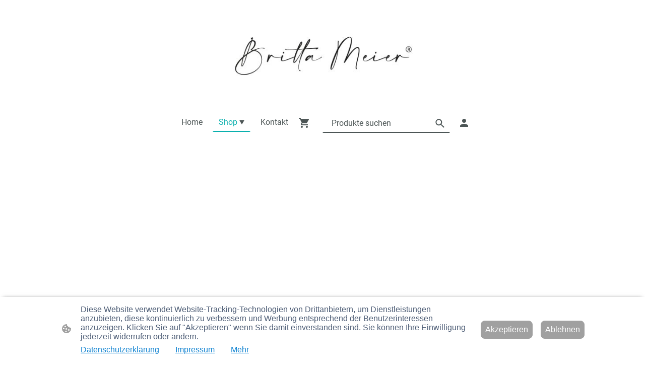

--- FILE ---
content_type: text/html; charset=UTF-8
request_url: https://www.brittameier.de/shop/Kinder-Beanie-Loop-Set-Stars-Red-Stripes-p627277149/
body_size: 29229
content:
<!DOCTYPE html PUBLIC "-//W3C//DTD XHTML 1.1//EN"
   "http://www.w3.org/TR/xhtml11/DTD/xhtml11.dtd">
<html lang="de">
<head>
	<meta charset="UTF-8" />
	<meta name="viewport" content="width=device-width, initial-scale=1" />
	<link rel="profile" href="https://gmpg.org/xfn/11" />
	<title>Jetzt Einkaufen – Entdecken Sie unsere Produkte!</title>
<meta name='robots' content='max-image-preview:large' />
	<style>img:is([sizes="auto" i], [sizes^="auto," i]) { contain-intrinsic-size: 3000px 1500px }</style>
	<link rel="alternate" type="application/rss+xml" title=" &raquo; Feed" href="https://www.brittameier.de/feed/" />
<link rel="alternate" type="application/rss+xml" title=" &raquo; Kommentar-Feed" href="https://www.brittameier.de/comments/feed/" />
<script type="text/javascript">
/* <![CDATA[ */
window._wpemojiSettings = {"baseUrl":"https:\/\/s.w.org\/images\/core\/emoji\/15.0.3\/72x72\/","ext":".png","svgUrl":"https:\/\/s.w.org\/images\/core\/emoji\/15.0.3\/svg\/","svgExt":".svg","source":{"concatemoji":"https:\/\/www.brittameier.de\/wp-includes\/js\/wp-emoji-release.min.js?ver=6.7.2"}};
/*! This file is auto-generated */
!function(i,n){var o,s,e;function c(e){try{var t={supportTests:e,timestamp:(new Date).valueOf()};sessionStorage.setItem(o,JSON.stringify(t))}catch(e){}}function p(e,t,n){e.clearRect(0,0,e.canvas.width,e.canvas.height),e.fillText(t,0,0);var t=new Uint32Array(e.getImageData(0,0,e.canvas.width,e.canvas.height).data),r=(e.clearRect(0,0,e.canvas.width,e.canvas.height),e.fillText(n,0,0),new Uint32Array(e.getImageData(0,0,e.canvas.width,e.canvas.height).data));return t.every(function(e,t){return e===r[t]})}function u(e,t,n){switch(t){case"flag":return n(e,"\ud83c\udff3\ufe0f\u200d\u26a7\ufe0f","\ud83c\udff3\ufe0f\u200b\u26a7\ufe0f")?!1:!n(e,"\ud83c\uddfa\ud83c\uddf3","\ud83c\uddfa\u200b\ud83c\uddf3")&&!n(e,"\ud83c\udff4\udb40\udc67\udb40\udc62\udb40\udc65\udb40\udc6e\udb40\udc67\udb40\udc7f","\ud83c\udff4\u200b\udb40\udc67\u200b\udb40\udc62\u200b\udb40\udc65\u200b\udb40\udc6e\u200b\udb40\udc67\u200b\udb40\udc7f");case"emoji":return!n(e,"\ud83d\udc26\u200d\u2b1b","\ud83d\udc26\u200b\u2b1b")}return!1}function f(e,t,n){var r="undefined"!=typeof WorkerGlobalScope&&self instanceof WorkerGlobalScope?new OffscreenCanvas(300,150):i.createElement("canvas"),a=r.getContext("2d",{willReadFrequently:!0}),o=(a.textBaseline="top",a.font="600 32px Arial",{});return e.forEach(function(e){o[e]=t(a,e,n)}),o}function t(e){var t=i.createElement("script");t.src=e,t.defer=!0,i.head.appendChild(t)}"undefined"!=typeof Promise&&(o="wpEmojiSettingsSupports",s=["flag","emoji"],n.supports={everything:!0,everythingExceptFlag:!0},e=new Promise(function(e){i.addEventListener("DOMContentLoaded",e,{once:!0})}),new Promise(function(t){var n=function(){try{var e=JSON.parse(sessionStorage.getItem(o));if("object"==typeof e&&"number"==typeof e.timestamp&&(new Date).valueOf()<e.timestamp+604800&&"object"==typeof e.supportTests)return e.supportTests}catch(e){}return null}();if(!n){if("undefined"!=typeof Worker&&"undefined"!=typeof OffscreenCanvas&&"undefined"!=typeof URL&&URL.createObjectURL&&"undefined"!=typeof Blob)try{var e="postMessage("+f.toString()+"("+[JSON.stringify(s),u.toString(),p.toString()].join(",")+"));",r=new Blob([e],{type:"text/javascript"}),a=new Worker(URL.createObjectURL(r),{name:"wpTestEmojiSupports"});return void(a.onmessage=function(e){c(n=e.data),a.terminate(),t(n)})}catch(e){}c(n=f(s,u,p))}t(n)}).then(function(e){for(var t in e)n.supports[t]=e[t],n.supports.everything=n.supports.everything&&n.supports[t],"flag"!==t&&(n.supports.everythingExceptFlag=n.supports.everythingExceptFlag&&n.supports[t]);n.supports.everythingExceptFlag=n.supports.everythingExceptFlag&&!n.supports.flag,n.DOMReady=!1,n.readyCallback=function(){n.DOMReady=!0}}).then(function(){return e}).then(function(){var e;n.supports.everything||(n.readyCallback(),(e=n.source||{}).concatemoji?t(e.concatemoji):e.wpemoji&&e.twemoji&&(t(e.twemoji),t(e.wpemoji)))}))}((window,document),window._wpemojiSettings);
/* ]]> */
</script>
<style id='wp-emoji-styles-inline-css' type='text/css'>

	img.wp-smiley, img.emoji {
		display: inline !important;
		border: none !important;
		box-shadow: none !important;
		height: 1em !important;
		width: 1em !important;
		margin: 0 0.07em !important;
		vertical-align: -0.1em !important;
		background: none !important;
		padding: 0 !important;
	}
</style>
<link rel='stylesheet' id='wp-block-library-css' href='https://www.brittameier.de/wp-content/plugins/gutenberg/build/block-library/style.css?ver=20.7.0' type='text/css' media='all' />
<style id='classic-theme-styles-inline-css' type='text/css'>
/*! This file is auto-generated */
.wp-block-button__link{color:#fff;background-color:#32373c;border-radius:9999px;box-shadow:none;text-decoration:none;padding:calc(.667em + 2px) calc(1.333em + 2px);font-size:1.125em}.wp-block-file__button{background:#32373c;color:#fff;text-decoration:none}
</style>
<link rel='stylesheet' id='go-x-post-editor-css' href='https://www.brittameier.de/wp-content/plugins/go-x-post-editor/src/index-fe.css?ver=1768989564' type='text/css' media='all' />
<link rel='stylesheet' id='gox-style-0-css' href='https://www.brittameier.de/wp-content/uploads/go-x/style.css?ver=1.0.6+4258113347' type='text/css' media='all' />
<style id='global-styles-inline-css' type='text/css'>
:root{--wp--preset--aspect-ratio--square: 1;--wp--preset--aspect-ratio--4-3: 4/3;--wp--preset--aspect-ratio--3-4: 3/4;--wp--preset--aspect-ratio--3-2: 3/2;--wp--preset--aspect-ratio--2-3: 2/3;--wp--preset--aspect-ratio--16-9: 16/9;--wp--preset--aspect-ratio--9-16: 9/16;--wp--preset--color--black: #000000;--wp--preset--color--cyan-bluish-gray: #abb8c3;--wp--preset--color--white: #ffffff;--wp--preset--color--pale-pink: #f78da7;--wp--preset--color--vivid-red: #cf2e2e;--wp--preset--color--luminous-vivid-orange: #ff6900;--wp--preset--color--luminous-vivid-amber: #fcb900;--wp--preset--color--light-green-cyan: #7bdcb5;--wp--preset--color--vivid-green-cyan: #00d084;--wp--preset--color--pale-cyan-blue: #8ed1fc;--wp--preset--color--vivid-cyan-blue: #0693e3;--wp--preset--color--vivid-purple: #9b51e0;--wp--preset--gradient--vivid-cyan-blue-to-vivid-purple: linear-gradient(135deg,rgba(6,147,227,1) 0%,rgb(155,81,224) 100%);--wp--preset--gradient--light-green-cyan-to-vivid-green-cyan: linear-gradient(135deg,rgb(122,220,180) 0%,rgb(0,208,130) 100%);--wp--preset--gradient--luminous-vivid-amber-to-luminous-vivid-orange: linear-gradient(135deg,rgba(252,185,0,1) 0%,rgba(255,105,0,1) 100%);--wp--preset--gradient--luminous-vivid-orange-to-vivid-red: linear-gradient(135deg,rgba(255,105,0,1) 0%,rgb(207,46,46) 100%);--wp--preset--gradient--very-light-gray-to-cyan-bluish-gray: linear-gradient(135deg,rgb(238,238,238) 0%,rgb(169,184,195) 100%);--wp--preset--gradient--cool-to-warm-spectrum: linear-gradient(135deg,rgb(74,234,220) 0%,rgb(151,120,209) 20%,rgb(207,42,186) 40%,rgb(238,44,130) 60%,rgb(251,105,98) 80%,rgb(254,248,76) 100%);--wp--preset--gradient--blush-light-purple: linear-gradient(135deg,rgb(255,206,236) 0%,rgb(152,150,240) 100%);--wp--preset--gradient--blush-bordeaux: linear-gradient(135deg,rgb(254,205,165) 0%,rgb(254,45,45) 50%,rgb(107,0,62) 100%);--wp--preset--gradient--luminous-dusk: linear-gradient(135deg,rgb(255,203,112) 0%,rgb(199,81,192) 50%,rgb(65,88,208) 100%);--wp--preset--gradient--pale-ocean: linear-gradient(135deg,rgb(255,245,203) 0%,rgb(182,227,212) 50%,rgb(51,167,181) 100%);--wp--preset--gradient--electric-grass: linear-gradient(135deg,rgb(202,248,128) 0%,rgb(113,206,126) 100%);--wp--preset--gradient--midnight: linear-gradient(135deg,rgb(2,3,129) 0%,rgb(40,116,252) 100%);--wp--preset--font-size--small: 13px;--wp--preset--font-size--medium: 20px;--wp--preset--font-size--large: 36px;--wp--preset--font-size--x-large: 42px;--wp--preset--spacing--20: 0.44rem;--wp--preset--spacing--30: 0.67rem;--wp--preset--spacing--40: 1rem;--wp--preset--spacing--50: 1.5rem;--wp--preset--spacing--60: 2.25rem;--wp--preset--spacing--70: 3.38rem;--wp--preset--spacing--80: 5.06rem;--wp--preset--shadow--natural: 6px 6px 9px rgba(0, 0, 0, 0.2);--wp--preset--shadow--deep: 12px 12px 50px rgba(0, 0, 0, 0.4);--wp--preset--shadow--sharp: 6px 6px 0px rgba(0, 0, 0, 0.2);--wp--preset--shadow--outlined: 6px 6px 0px -3px rgba(255, 255, 255, 1), 6px 6px rgba(0, 0, 0, 1);--wp--preset--shadow--crisp: 6px 6px 0px rgba(0, 0, 0, 1);}:where(.is-layout-flex){gap: 0.5em;}:where(.is-layout-grid){gap: 0.5em;}body .is-layout-flex{display: flex;}.is-layout-flex{flex-wrap: wrap;align-items: center;}.is-layout-flex > :is(*, div){margin: 0;}body .is-layout-grid{display: grid;}.is-layout-grid > :is(*, div){margin: 0;}:where(.wp-block-columns.is-layout-flex){gap: 2em;}:where(.wp-block-columns.is-layout-grid){gap: 2em;}:where(.wp-block-post-template.is-layout-flex){gap: 1.25em;}:where(.wp-block-post-template.is-layout-grid){gap: 1.25em;}.has-black-color{color: var(--wp--preset--color--black) !important;}.has-cyan-bluish-gray-color{color: var(--wp--preset--color--cyan-bluish-gray) !important;}.has-white-color{color: var(--wp--preset--color--white) !important;}.has-pale-pink-color{color: var(--wp--preset--color--pale-pink) !important;}.has-vivid-red-color{color: var(--wp--preset--color--vivid-red) !important;}.has-luminous-vivid-orange-color{color: var(--wp--preset--color--luminous-vivid-orange) !important;}.has-luminous-vivid-amber-color{color: var(--wp--preset--color--luminous-vivid-amber) !important;}.has-light-green-cyan-color{color: var(--wp--preset--color--light-green-cyan) !important;}.has-vivid-green-cyan-color{color: var(--wp--preset--color--vivid-green-cyan) !important;}.has-pale-cyan-blue-color{color: var(--wp--preset--color--pale-cyan-blue) !important;}.has-vivid-cyan-blue-color{color: var(--wp--preset--color--vivid-cyan-blue) !important;}.has-vivid-purple-color{color: var(--wp--preset--color--vivid-purple) !important;}.has-black-background-color{background-color: var(--wp--preset--color--black) !important;}.has-cyan-bluish-gray-background-color{background-color: var(--wp--preset--color--cyan-bluish-gray) !important;}.has-white-background-color{background-color: var(--wp--preset--color--white) !important;}.has-pale-pink-background-color{background-color: var(--wp--preset--color--pale-pink) !important;}.has-vivid-red-background-color{background-color: var(--wp--preset--color--vivid-red) !important;}.has-luminous-vivid-orange-background-color{background-color: var(--wp--preset--color--luminous-vivid-orange) !important;}.has-luminous-vivid-amber-background-color{background-color: var(--wp--preset--color--luminous-vivid-amber) !important;}.has-light-green-cyan-background-color{background-color: var(--wp--preset--color--light-green-cyan) !important;}.has-vivid-green-cyan-background-color{background-color: var(--wp--preset--color--vivid-green-cyan) !important;}.has-pale-cyan-blue-background-color{background-color: var(--wp--preset--color--pale-cyan-blue) !important;}.has-vivid-cyan-blue-background-color{background-color: var(--wp--preset--color--vivid-cyan-blue) !important;}.has-vivid-purple-background-color{background-color: var(--wp--preset--color--vivid-purple) !important;}.has-black-border-color{border-color: var(--wp--preset--color--black) !important;}.has-cyan-bluish-gray-border-color{border-color: var(--wp--preset--color--cyan-bluish-gray) !important;}.has-white-border-color{border-color: var(--wp--preset--color--white) !important;}.has-pale-pink-border-color{border-color: var(--wp--preset--color--pale-pink) !important;}.has-vivid-red-border-color{border-color: var(--wp--preset--color--vivid-red) !important;}.has-luminous-vivid-orange-border-color{border-color: var(--wp--preset--color--luminous-vivid-orange) !important;}.has-luminous-vivid-amber-border-color{border-color: var(--wp--preset--color--luminous-vivid-amber) !important;}.has-light-green-cyan-border-color{border-color: var(--wp--preset--color--light-green-cyan) !important;}.has-vivid-green-cyan-border-color{border-color: var(--wp--preset--color--vivid-green-cyan) !important;}.has-pale-cyan-blue-border-color{border-color: var(--wp--preset--color--pale-cyan-blue) !important;}.has-vivid-cyan-blue-border-color{border-color: var(--wp--preset--color--vivid-cyan-blue) !important;}.has-vivid-purple-border-color{border-color: var(--wp--preset--color--vivid-purple) !important;}.has-vivid-cyan-blue-to-vivid-purple-gradient-background{background: var(--wp--preset--gradient--vivid-cyan-blue-to-vivid-purple) !important;}.has-light-green-cyan-to-vivid-green-cyan-gradient-background{background: var(--wp--preset--gradient--light-green-cyan-to-vivid-green-cyan) !important;}.has-luminous-vivid-amber-to-luminous-vivid-orange-gradient-background{background: var(--wp--preset--gradient--luminous-vivid-amber-to-luminous-vivid-orange) !important;}.has-luminous-vivid-orange-to-vivid-red-gradient-background{background: var(--wp--preset--gradient--luminous-vivid-orange-to-vivid-red) !important;}.has-very-light-gray-to-cyan-bluish-gray-gradient-background{background: var(--wp--preset--gradient--very-light-gray-to-cyan-bluish-gray) !important;}.has-cool-to-warm-spectrum-gradient-background{background: var(--wp--preset--gradient--cool-to-warm-spectrum) !important;}.has-blush-light-purple-gradient-background{background: var(--wp--preset--gradient--blush-light-purple) !important;}.has-blush-bordeaux-gradient-background{background: var(--wp--preset--gradient--blush-bordeaux) !important;}.has-luminous-dusk-gradient-background{background: var(--wp--preset--gradient--luminous-dusk) !important;}.has-pale-ocean-gradient-background{background: var(--wp--preset--gradient--pale-ocean) !important;}.has-electric-grass-gradient-background{background: var(--wp--preset--gradient--electric-grass) !important;}.has-midnight-gradient-background{background: var(--wp--preset--gradient--midnight) !important;}.has-small-font-size{font-size: var(--wp--preset--font-size--small) !important;}.has-medium-font-size{font-size: var(--wp--preset--font-size--medium) !important;}.has-large-font-size{font-size: var(--wp--preset--font-size--large) !important;}.has-x-large-font-size{font-size: var(--wp--preset--font-size--x-large) !important;}
:where(.wp-block-columns.is-layout-flex){gap: 2em;}:where(.wp-block-columns.is-layout-grid){gap: 2em;}
:root :where(.wp-block-pullquote){font-size: 1.5em;line-height: 1.6;}
:where(.wp-block-post-template.is-layout-flex){gap: 1.25em;}:where(.wp-block-post-template.is-layout-grid){gap: 1.25em;}
</style>
<script type="text/javascript" src="https://www.brittameier.de/wp-content/plugins/gutenberg/build/hooks/index.min.js?ver=84e753e2b66eb7028d38" id="wp-hooks-js"></script>
<script type="text/javascript" src="https://www.brittameier.de/wp-content/plugins/gutenberg/build/i18n/index.min.js?ver=bd5a2533e717a1043151" id="wp-i18n-js"></script>
<script type="text/javascript" id="wp-i18n-js-after">
/* <![CDATA[ */
wp.i18n.setLocaleData( { 'text direction\u0004ltr': [ 'ltr' ] } );
/* ]]> */
</script>
<link rel="https://api.w.org/" href="https://www.brittameier.de/wp-json/" /><link rel="alternate" title="JSON" type="application/json" href="https://www.brittameier.de/wp-json/wp/v2/pages/208" /><link rel="EditURI" type="application/rsd+xml" title="RSD" href="https://www.brittameier.de/xmlrpc.php?rsd" />
<meta name="generator" content="MyWebsite NOW" />
<link rel="canonical" href="https://www.brittameier.de/shop/Kinder-Beanie-Loop-Set-Stars-Red-Stripes-p627277149/" />
<link rel='shortlink' href='https://www.brittameier.de/?p=208' />
<link rel="alternate" title="oEmbed (JSON)" type="application/json+oembed" href="https://www.brittameier.de/wp-json/oembed/1.0/embed?url=https%3A%2F%2Fwww.brittameier.de%2Fshop%2F" />
<link rel="alternate" title="oEmbed (XML)" type="text/xml+oembed" href="https://www.brittameier.de/wp-json/oembed/1.0/embed?url=https%3A%2F%2Fwww.brittameier.de%2Fshop%2F&#038;format=xml" />
				<script>
					window.goxwpDeployment=true;
				</script>
	<script type="application/ld+json">
                    {"@context":"https://schema.org","@type":"LocalBusiness","address":{"@type":"PostalAddress","addressLocality":"Norden","streetAddress":"In d. Wirde 7A","addressRegion":null},"telephone":"49 16097357911","logo":"/-_-/resources/images/files/57155cad-a1e2-4823-9b93-d41c5092ad45/435b8a7a-7924-4756-b478-8d53f485ec19?o=rs:fill:1000:400:1:1/g:sm/","url":"https://brittameier.de","longitude":7.1932462,"latitude":53.6105342,"name":"brittameier.de","sameAs":["","","","","","",""],"openingHours":["Mo 10:00-15:00","Tu 10:00-15:00","We 10:00-15:00","Th 10:00-15:00","Fr 10:00-15:00","Sa ","Su "],"email":"post@brittameier.de","founder":"Britta Meier"}
                </script><meta name="google-site-verification" content="PHRu254CylSffLjLovYAjsHvyyL-Wl1R9x3tbnYfUV4"/><meta  name="description" content="Entdecken Sie unsere vielfältige Auswahl im Shop-Bereich! Hochwertige Produkte warten auf Sie."/><meta  property="og:image" content="https://brittameier.de/wp-content/uploads/go-x/u/435b8a7a-7924-4756-b478-8d53f485ec19/image.jpg"/><link rel="shortcut icon" href="/wp-content/uploads/go-x/favicon.ico?v=1763386518281" type="image/x-icon" /><link rel="icon" href="/wp-content/uploads/go-x/favicon.ico?v=1763386518281" type="image/x-icon" /><link rel="apple-touch-icon" sizes="180x180" href="/wp-content/uploads/go-x/apple-touch-icon.png?v=1763386518281" type="image/png" /><link rel="icon" type="image/png" sizes="32x32" href="/wp-content/uploads/go-x/favicon-32x32.png?v=1763386518281" type="image/png" /><link rel="icon" type="image/png" sizes="192x192" href="/wp-content/uploads/go-x/android-chrome-192x192.png?v=1763386518281" type="image/png" /><link rel="icon" type="image/png" sizes="16x16" href="/wp-content/uploads/go-x/favicon-16x16.png?v=1763386518281" type="image/png" />		<style type="text/css" id="wp-custom-css">
			@font-face{src:url(/wp-content/themes/gox/public/fonts/Roboto-latin_latin-ext-100.eot);src:local("Roboto Thin"),local("Roboto-Thin");src:url(/wp-content/themes/gox/public/fonts/Roboto-latin_latin-ext-100.eot?#iefix) format("embedded-opentype");src:url(/wp-content/themes/gox/public/fonts/Roboto-latin_latin-ext-100.woff2) format("woff2");src:url(/wp-content/themes/gox/public/fonts/Roboto-latin_latin-ext-100.woff) format("woff");src:url(/wp-content/themes/gox/public/fonts/Roboto-latin_latin-ext-100.ttf) format("truetype");src:url(/wp-content/themes/gox/public/fonts/Roboto-latin_latin-ext-100.svg#Roboto) format("svg");font-family:Roboto;font-style:normal;font-weight:100;src:url(/wp-content/themes/gox/public/fonts/Roboto-latin_latin-ext-100.woff) format("woff")}@font-face{src:url(/wp-content/themes/gox/public/fonts/Roboto-latin_latin-ext-100italic.eot);src:local("Roboto ThinItalic"),local("Roboto-ThinItalic");src:url(/wp-content/themes/gox/public/fonts/Roboto-latin_latin-ext-100italic.eot?#iefix) format("embedded-opentype");src:url(/wp-content/themes/gox/public/fonts/Roboto-latin_latin-ext-100italic.woff2) format("woff2");src:url(/wp-content/themes/gox/public/fonts/Roboto-latin_latin-ext-100italic.woff) format("woff");src:url(/wp-content/themes/gox/public/fonts/Roboto-latin_latin-ext-100italic.ttf) format("truetype");src:url(/wp-content/themes/gox/public/fonts/Roboto-latin_latin-ext-100italic.svg#Roboto) format("svg");font-family:Roboto;font-style:italic;font-weight:100;src:url(/wp-content/themes/gox/public/fonts/Roboto-latin_latin-ext-100italic.woff) format("woff")}@font-face{src:url(/wp-content/themes/gox/public/fonts/Roboto-latin_latin-ext-200.eot);src:local("Roboto ExtraLight"),local("Roboto-ExtraLight");src:url(/wp-content/themes/gox/public/fonts/Roboto-latin_latin-ext-200.eot?#iefix) format("embedded-opentype");src:url(/wp-content/themes/gox/public/fonts/Roboto-latin_latin-ext-200.woff2) format("woff2");src:url(/wp-content/themes/gox/public/fonts/Roboto-latin_latin-ext-200.woff) format("woff");src:url(/wp-content/themes/gox/public/fonts/Roboto-latin_latin-ext-200.ttf) format("truetype");src:url(/wp-content/themes/gox/public/fonts/Roboto-latin_latin-ext-200.svg#Roboto) format("svg");font-family:Roboto;font-style:normal;font-weight:200;src:url(/wp-content/themes/gox/public/fonts/Roboto-latin_latin-ext-200.woff) format("woff")}@font-face{src:url(/wp-content/themes/gox/public/fonts/Roboto-latin_latin-ext-200italic.eot);src:local("Roboto ExtraLightItalic"),local("Roboto-ExtraLightItalic");src:url(/wp-content/themes/gox/public/fonts/Roboto-latin_latin-ext-200italic.eot?#iefix) format("embedded-opentype");src:url(/wp-content/themes/gox/public/fonts/Roboto-latin_latin-ext-200italic.woff2) format("woff2");src:url(/wp-content/themes/gox/public/fonts/Roboto-latin_latin-ext-200italic.woff) format("woff");src:url(/wp-content/themes/gox/public/fonts/Roboto-latin_latin-ext-200italic.ttf) format("truetype");src:url(/wp-content/themes/gox/public/fonts/Roboto-latin_latin-ext-200italic.svg#Roboto) format("svg");font-family:Roboto;font-style:italic;font-weight:200;src:url(/wp-content/themes/gox/public/fonts/Roboto-latin_latin-ext-200italic.woff) format("woff")}@font-face{src:url(/wp-content/themes/gox/public/fonts/Roboto-latin_latin-ext-300.eot);src:local("Roboto Light"),local("Roboto-Light");src:url(/wp-content/themes/gox/public/fonts/Roboto-latin_latin-ext-300.eot?#iefix) format("embedded-opentype");src:url(/wp-content/themes/gox/public/fonts/Roboto-latin_latin-ext-300.woff2) format("woff2");src:url(/wp-content/themes/gox/public/fonts/Roboto-latin_latin-ext-300.woff) format("woff");src:url(/wp-content/themes/gox/public/fonts/Roboto-latin_latin-ext-300.ttf) format("truetype");src:url(/wp-content/themes/gox/public/fonts/Roboto-latin_latin-ext-300.svg#Roboto) format("svg");font-family:Roboto;font-style:normal;font-weight:300;src:url(/wp-content/themes/gox/public/fonts/Roboto-latin_latin-ext-300.woff) format("woff")}@font-face{src:url(/wp-content/themes/gox/public/fonts/Roboto-latin_latin-ext-300italic.eot);src:local("Roboto LightItalic"),local("Roboto-LightItalic");src:url(/wp-content/themes/gox/public/fonts/Roboto-latin_latin-ext-300italic.eot?#iefix) format("embedded-opentype");src:url(/wp-content/themes/gox/public/fonts/Roboto-latin_latin-ext-300italic.woff2) format("woff2");src:url(/wp-content/themes/gox/public/fonts/Roboto-latin_latin-ext-300italic.woff) format("woff");src:url(/wp-content/themes/gox/public/fonts/Roboto-latin_latin-ext-300italic.ttf) format("truetype");src:url(/wp-content/themes/gox/public/fonts/Roboto-latin_latin-ext-300italic.svg#Roboto) format("svg");font-family:Roboto;font-style:italic;font-weight:300;src:url(/wp-content/themes/gox/public/fonts/Roboto-latin_latin-ext-300italic.woff) format("woff")}@font-face{src:url(/wp-content/themes/gox/public/fonts/Roboto-latin_latin-ext-regular.eot);src:local("Roboto Regular"),local("Roboto-Regular");src:url(/wp-content/themes/gox/public/fonts/Roboto-latin_latin-ext-regular.eot?#iefix) format("embedded-opentype");src:url(/wp-content/themes/gox/public/fonts/Roboto-latin_latin-ext-regular.woff2) format("woff2");src:url(/wp-content/themes/gox/public/fonts/Roboto-latin_latin-ext-regular.woff) format("woff");src:url(/wp-content/themes/gox/public/fonts/Roboto-latin_latin-ext-regular.ttf) format("truetype");src:url(/wp-content/themes/gox/public/fonts/Roboto-latin_latin-ext-regular.svg#Roboto) format("svg");font-family:Roboto;font-style:normal;font-weight:400;src:url(/wp-content/themes/gox/public/fonts/Roboto-latin_latin-ext-regular.woff) format("woff")}@font-face{src:url(/wp-content/themes/gox/public/fonts/Roboto-latin_latin-ext-italic.eot);src:local("Roboto Italic"),local("Roboto-Italic");src:url(/wp-content/themes/gox/public/fonts/Roboto-latin_latin-ext-italic.eot?#iefix) format("embedded-opentype");src:url(/wp-content/themes/gox/public/fonts/Roboto-latin_latin-ext-italic.woff2) format("woff2");src:url(/wp-content/themes/gox/public/fonts/Roboto-latin_latin-ext-italic.woff) format("woff");src:url(/wp-content/themes/gox/public/fonts/Roboto-latin_latin-ext-italic.ttf) format("truetype");src:url(/wp-content/themes/gox/public/fonts/Roboto-latin_latin-ext-italic.svg#Roboto) format("svg");font-family:Roboto;font-style:italic;font-weight:400;src:url(/wp-content/themes/gox/public/fonts/Roboto-latin_latin-ext-italic.woff) format("woff")}@font-face{src:url(/wp-content/themes/gox/public/fonts/Roboto-latin_latin-ext-500.eot);src:local("Roboto Medium"),local("Roboto-Medium");src:url(/wp-content/themes/gox/public/fonts/Roboto-latin_latin-ext-500.eot?#iefix) format("embedded-opentype");src:url(/wp-content/themes/gox/public/fonts/Roboto-latin_latin-ext-500.woff2) format("woff2");src:url(/wp-content/themes/gox/public/fonts/Roboto-latin_latin-ext-500.woff) format("woff");src:url(/wp-content/themes/gox/public/fonts/Roboto-latin_latin-ext-500.ttf) format("truetype");src:url(/wp-content/themes/gox/public/fonts/Roboto-latin_latin-ext-500.svg#Roboto) format("svg");font-family:Roboto;font-style:normal;font-weight:500;src:url(/wp-content/themes/gox/public/fonts/Roboto-latin_latin-ext-500.woff) format("woff")}@font-face{src:url(/wp-content/themes/gox/public/fonts/Roboto-latin_latin-ext-500italic.eot);src:local("Roboto MediumItalic"),local("Roboto-MediumItalic");src:url(/wp-content/themes/gox/public/fonts/Roboto-latin_latin-ext-500italic.eot?#iefix) format("embedded-opentype");src:url(/wp-content/themes/gox/public/fonts/Roboto-latin_latin-ext-500italic.woff2) format("woff2");src:url(/wp-content/themes/gox/public/fonts/Roboto-latin_latin-ext-500italic.woff) format("woff");src:url(/wp-content/themes/gox/public/fonts/Roboto-latin_latin-ext-500italic.ttf) format("truetype");src:url(/wp-content/themes/gox/public/fonts/Roboto-latin_latin-ext-500italic.svg#Roboto) format("svg");font-family:Roboto;font-style:italic;font-weight:500;src:url(/wp-content/themes/gox/public/fonts/Roboto-latin_latin-ext-500italic.woff) format("woff")}@font-face{src:url(/wp-content/themes/gox/public/fonts/Roboto-latin_latin-ext-600.eot);src:local("Roboto SemiBold"),local("Roboto-SemiBold");src:url(/wp-content/themes/gox/public/fonts/Roboto-latin_latin-ext-600.eot?#iefix) format("embedded-opentype");src:url(/wp-content/themes/gox/public/fonts/Roboto-latin_latin-ext-600.woff2) format("woff2");src:url(/wp-content/themes/gox/public/fonts/Roboto-latin_latin-ext-600.woff) format("woff");src:url(/wp-content/themes/gox/public/fonts/Roboto-latin_latin-ext-600.ttf) format("truetype");src:url(/wp-content/themes/gox/public/fonts/Roboto-latin_latin-ext-600.svg#Roboto) format("svg");font-family:Roboto;font-style:normal;font-weight:600;src:url(/wp-content/themes/gox/public/fonts/Roboto-latin_latin-ext-600.woff) format("woff")}@font-face{src:url(/wp-content/themes/gox/public/fonts/Roboto-latin_latin-ext-600italic.eot);src:local("Roboto SemiBoldItalic"),local("Roboto-SemiBoldItalic");src:url(/wp-content/themes/gox/public/fonts/Roboto-latin_latin-ext-600italic.eot?#iefix) format("embedded-opentype");src:url(/wp-content/themes/gox/public/fonts/Roboto-latin_latin-ext-600italic.woff2) format("woff2");src:url(/wp-content/themes/gox/public/fonts/Roboto-latin_latin-ext-600italic.woff) format("woff");src:url(/wp-content/themes/gox/public/fonts/Roboto-latin_latin-ext-600italic.ttf) format("truetype");src:url(/wp-content/themes/gox/public/fonts/Roboto-latin_latin-ext-600italic.svg#Roboto) format("svg");font-family:Roboto;font-style:italic;font-weight:600;src:url(/wp-content/themes/gox/public/fonts/Roboto-latin_latin-ext-600italic.woff) format("woff")}@font-face{src:url(/wp-content/themes/gox/public/fonts/Roboto-latin_latin-ext-700.eot);src:local("Roboto Bold"),local("Roboto-Bold");src:url(/wp-content/themes/gox/public/fonts/Roboto-latin_latin-ext-700.eot?#iefix) format("embedded-opentype");src:url(/wp-content/themes/gox/public/fonts/Roboto-latin_latin-ext-700.woff2) format("woff2");src:url(/wp-content/themes/gox/public/fonts/Roboto-latin_latin-ext-700.woff) format("woff");src:url(/wp-content/themes/gox/public/fonts/Roboto-latin_latin-ext-700.ttf) format("truetype");src:url(/wp-content/themes/gox/public/fonts/Roboto-latin_latin-ext-700.svg#Roboto) format("svg");font-family:Roboto;font-style:normal;font-weight:700;src:url(/wp-content/themes/gox/public/fonts/Roboto-latin_latin-ext-700.woff) format("woff")}@font-face{src:url(/wp-content/themes/gox/public/fonts/Roboto-latin_latin-ext-700italic.eot);src:local("Roboto BoldItalic"),local("Roboto-BoldItalic");src:url(/wp-content/themes/gox/public/fonts/Roboto-latin_latin-ext-700italic.eot?#iefix) format("embedded-opentype");src:url(/wp-content/themes/gox/public/fonts/Roboto-latin_latin-ext-700italic.woff2) format("woff2");src:url(/wp-content/themes/gox/public/fonts/Roboto-latin_latin-ext-700italic.woff) format("woff");src:url(/wp-content/themes/gox/public/fonts/Roboto-latin_latin-ext-700italic.ttf) format("truetype");src:url(/wp-content/themes/gox/public/fonts/Roboto-latin_latin-ext-700italic.svg#Roboto) format("svg");font-family:Roboto;font-style:italic;font-weight:700;src:url(/wp-content/themes/gox/public/fonts/Roboto-latin_latin-ext-700italic.woff) format("woff")}@font-face{src:url(/wp-content/themes/gox/public/fonts/Roboto-latin_latin-ext-800.eot);src:local("Roboto ExtraBold"),local("Roboto-ExtraBold");src:url(/wp-content/themes/gox/public/fonts/Roboto-latin_latin-ext-800.eot?#iefix) format("embedded-opentype");src:url(/wp-content/themes/gox/public/fonts/Roboto-latin_latin-ext-800.woff2) format("woff2");src:url(/wp-content/themes/gox/public/fonts/Roboto-latin_latin-ext-800.woff) format("woff");src:url(/wp-content/themes/gox/public/fonts/Roboto-latin_latin-ext-800.ttf) format("truetype");src:url(/wp-content/themes/gox/public/fonts/Roboto-latin_latin-ext-800.svg#Roboto) format("svg");font-family:Roboto;font-style:normal;font-weight:800;src:url(/wp-content/themes/gox/public/fonts/Roboto-latin_latin-ext-800.woff) format("woff")}@font-face{src:url(/wp-content/themes/gox/public/fonts/Roboto-latin_latin-ext-800italic.eot);src:local("Roboto ExtraBoldItalic"),local("Roboto-ExtraBoldItalic");src:url(/wp-content/themes/gox/public/fonts/Roboto-latin_latin-ext-800italic.eot?#iefix) format("embedded-opentype");src:url(/wp-content/themes/gox/public/fonts/Roboto-latin_latin-ext-800italic.woff2) format("woff2");src:url(/wp-content/themes/gox/public/fonts/Roboto-latin_latin-ext-800italic.woff) format("woff");src:url(/wp-content/themes/gox/public/fonts/Roboto-latin_latin-ext-800italic.ttf) format("truetype");src:url(/wp-content/themes/gox/public/fonts/Roboto-latin_latin-ext-800italic.svg#Roboto) format("svg");font-family:Roboto;font-style:italic;font-weight:800;src:url(/wp-content/themes/gox/public/fonts/Roboto-latin_latin-ext-800italic.woff) format("woff")}@font-face{src:url(/wp-content/themes/gox/public/fonts/Roboto-latin_latin-ext-900.eot);src:local("Roboto Black"),local("Roboto-Black");src:url(/wp-content/themes/gox/public/fonts/Roboto-latin_latin-ext-900.eot?#iefix) format("embedded-opentype");src:url(/wp-content/themes/gox/public/fonts/Roboto-latin_latin-ext-900.woff2) format("woff2");src:url(/wp-content/themes/gox/public/fonts/Roboto-latin_latin-ext-900.woff) format("woff");src:url(/wp-content/themes/gox/public/fonts/Roboto-latin_latin-ext-900.ttf) format("truetype");src:url(/wp-content/themes/gox/public/fonts/Roboto-latin_latin-ext-900.svg#Roboto) format("svg");font-family:Roboto;font-style:normal;font-weight:900;src:url(/wp-content/themes/gox/public/fonts/Roboto-latin_latin-ext-900.woff) format("woff")}@font-face{src:url(/wp-content/themes/gox/public/fonts/Roboto-latin_latin-ext-900italic.eot);src:local("Roboto BlackItalic"),local("Roboto-BlackItalic");src:url(/wp-content/themes/gox/public/fonts/Roboto-latin_latin-ext-900italic.eot?#iefix) format("embedded-opentype");src:url(/wp-content/themes/gox/public/fonts/Roboto-latin_latin-ext-900italic.woff2) format("woff2");src:url(/wp-content/themes/gox/public/fonts/Roboto-latin_latin-ext-900italic.woff) format("woff");src:url(/wp-content/themes/gox/public/fonts/Roboto-latin_latin-ext-900italic.ttf) format("truetype");src:url(/wp-content/themes/gox/public/fonts/Roboto-latin_latin-ext-900italic.svg#Roboto) format("svg");font-family:Roboto;font-style:italic;font-weight:900;src:url(/wp-content/themes/gox/public/fonts/Roboto-latin_latin-ext-900italic.woff) format("woff")}.accessNavigationLink{font-family:'Open Sans',sans-serif;border-radius:8px;text-align:center;padding:13px 0;color:#00f;font-size:16px;font-weight:700;width:100%;top:-50px;position:absolute;text-decoration:none}.accessNavigationLink:focus-visible{top:5px;outline:2px solid #00f;outline-offset:2px;box-shadow:0 0 0 2px #fff;left:6px;width:calc(100% - 6px);position:static;display:block;margin-top:5px;margin-left:6px;background-color:#fff}.accessNavigationList{margin:0;list-style:none;padding:0;z-index:1;position:relative}.theming-theme-accent1-sticky{color:#cb0f33!important}.theming-theme-accent2-sticky{color:#0ab0ae!important}.theming-theme-accent3-sticky{color:#ca9511!important}.theming-theme-light-sticky{color:#9e9e9e!important}.theming-theme-dark-sticky{color:#4d5656!important}.theming-basic-Grey-sticky{color:#777!important}.theming-basic-Red-sticky{color:#e0110c!important}.theming-basic-Orange-sticky{color:#e96f05!important}.theming-basic-Yellow-sticky{color:#c09900!important}.theming-basic-Green-sticky{color:#258d14!important}.theming-basic-Cyan-sticky{color:#00accd!important}.theming-basic-Blue-sticky{color:#1414c9!important}.theming-basic-Purple-sticky{color:#941196!important}@media (min-width:0px) and (max-width:767.95px){.grid-column-6b31ef31-dd52-44c7-baec-bd96ad90ecf9{margin-top:32px!important}}@media (min-width:768px) and (max-width:1023.95px){.grid-column-6b31ef31-dd52-44c7-baec-bd96ad90ecf9{margin-top:32px!important}}.logo-2e86b4cd-ef09-492c-947c-9b973f538e9a .theming-theme-accent1{color:#cb0f33!important}.logo-2e86b4cd-ef09-492c-947c-9b973f538e9a .theming-theme-accent2{color:#0ab0ae!important}.logo-2e86b4cd-ef09-492c-947c-9b973f538e9a .theming-theme-accent3{color:#ca9511!important}.logo-2e86b4cd-ef09-492c-947c-9b973f538e9a .theming-theme-light{color:#9e9e9e!important}.logo-2e86b4cd-ef09-492c-947c-9b973f538e9a .theming-theme-dark{color:#4d5656!important}.logo-2e86b4cd-ef09-492c-947c-9b973f538e9a .theming-basic-Grey{color:#777!important}.logo-2e86b4cd-ef09-492c-947c-9b973f538e9a .theming-basic-Red{color:#e0110c!important}.logo-2e86b4cd-ef09-492c-947c-9b973f538e9a .theming-basic-Orange{color:#e96f05!important}.logo-2e86b4cd-ef09-492c-947c-9b973f538e9a .theming-basic-Yellow{color:#c09900!important}.logo-2e86b4cd-ef09-492c-947c-9b973f538e9a .theming-basic-Green{color:#258d14!important}.logo-2e86b4cd-ef09-492c-947c-9b973f538e9a .theming-basic-Cyan{color:#00accd!important}.logo-2e86b4cd-ef09-492c-947c-9b973f538e9a .theming-basic-Blue{color:#1414c9!important}.logo-2e86b4cd-ef09-492c-947c-9b973f538e9a .theming-basic-Purple{color:#941196!important}@media (min-width:0px) and (max-width:767.95px){.grid-row-ed85afd7-e686-4192-8acb-3b45dc6ffcd0{position:static!important}}@media (min-width:768px) and (max-width:1023.95px){.grid-row-ed85afd7-e686-4192-8acb-3b45dc6ffcd0{position:static!important}}@media (min-width:0px) and (max-width:767.95px){.grid-column-6c58f148-e1dd-4b2c-8098-51b4fcf53b3c{position:static!important}}@media (min-width:768px) and (max-width:1023.95px){.grid-column-6c58f148-e1dd-4b2c-8098-51b4fcf53b3c{position:static!important}}@media (min-width:0px) and (max-width:767.95px){.module-container-4a4382e0-bb5b-4d89-b4db-3f2bcb59dd46{top:32px!important;right:32px!important;position:absolute!important}}@media (min-width:768px) and (max-width:1023.95px){.module-container-4a4382e0-bb5b-4d89-b4db-3f2bcb59dd46{top:32px!important;right:32px!important;position:absolute!important}}.downloadWarningOverlay{position:fixed;z-index:1000;left:0;top:0;width:100%;height:100%;background-color:rgba(0,0,0,.65);display:none}.showElement{display:block}.downloadWarningModal{background-color:#fff;position:fixed;left:50%;top:50%;transform:translate(-50%,-50%);max-width:480px;width:calc(100% - 10px);padding:24px 36px;pointer-events:none;opacity:0;transition:all .3s ease-in-out;z-index:1001;border-radius:8px}.showModal{opacity:1;pointer-events:auto}.downladWarningBtnContainer{margin-top:24px;display:flex;justify-content:center}.downladWarningBtnContainer a:focus,.downladWarningBtnContainer button:focus{outline:2px solid #00f;outline-offset:2px;box-shadow:0 0 0 2px #fff}.downladWarningBtn{min-width:60px;cursor:pointer;display:inline-block;padding:9px 18px;font-size:14px;margin-top:8px;word-break:break-word;font-weight:400;border-radius:5px;margin:0 8px;overflow-wrap:break-word;border:none;display:flex;align-items:center;position:relative}.downladWarningBtn a[data-link-type=document]{position:absolute;display:block;left:0;top:0;width:100%;height:100%}@media screen and (max-width:450px){.downladWarningBtnContainer{align-items:center;flex-direction:column-reverse}.downladWarningBtn{margin:10px;justify-content:center}}@media (min-width:0px) and (max-width:767.95px){.module-container-9160e37c-c5fc-4663-92e3-9a17bce8ce58{display:none!important}}@media (min-width:768px) and (max-width:1023.95px){.module-container-9160e37c-c5fc-4663-92e3-9a17bce8ce58{display:none!important}}@media (min-width:0px) and (max-width:767.95px){.grid-column-7bb2cc2b-5e28-4ca0-aba2-e29403be0563{padding-bottom:48px!important}}@media (min-width:768px) and (max-width:1023.95px){.grid-column-7bb2cc2b-5e28-4ca0-aba2-e29403be0563{padding-bottom:48px!important}}@media (min-width:0px) and (max-width:767.95px){.module-container-2531dbf7-d7f9-45b7-9d3e-d51da244441d{padding-left:32px!important;padding-right:32px!important}}@media (min-width:768px) and (max-width:1023.95px){.module-container-2531dbf7-d7f9-45b7-9d3e-d51da244441d{padding-left:32px!important;padding-right:32px!important}}@media (min-width:0px) and (max-width:767.95px){.module-container-d78db7be-a237-4b47-a720-162fcc9c3ff7{padding-left:32px!important;padding-right:32px!important}}@media (min-width:768px) and (max-width:1023.95px){.module-container-d78db7be-a237-4b47-a720-162fcc9c3ff7{padding-left:32px!important;padding-right:32px!important}}.text-d78db7be-a237-4b47-a720-162fcc9c3ff7 .theming-theme-accent1{color:#cb0f33!important}.text-d78db7be-a237-4b47-a720-162fcc9c3ff7 .theming-theme-accent2{color:#0ab0ae!important}.text-d78db7be-a237-4b47-a720-162fcc9c3ff7 .theming-theme-accent3{color:#ca9511!important}.text-d78db7be-a237-4b47-a720-162fcc9c3ff7 .theming-theme-light{color:#9e9e9e!important}.text-d78db7be-a237-4b47-a720-162fcc9c3ff7 .theming-theme-dark{color:#4d5656!important}.text-d78db7be-a237-4b47-a720-162fcc9c3ff7 .theming-basic-Grey{color:#777!important}.text-d78db7be-a237-4b47-a720-162fcc9c3ff7 .theming-basic-Red{color:#e0110c!important}.text-d78db7be-a237-4b47-a720-162fcc9c3ff7 .theming-basic-Orange{color:#e96f05!important}.text-d78db7be-a237-4b47-a720-162fcc9c3ff7 .theming-basic-Yellow{color:#c09900!important}.text-d78db7be-a237-4b47-a720-162fcc9c3ff7 .theming-basic-Green{color:#258d14!important}.text-d78db7be-a237-4b47-a720-162fcc9c3ff7 .theming-basic-Cyan{color:#00accd!important}.text-d78db7be-a237-4b47-a720-162fcc9c3ff7 .theming-basic-Blue{color:#1414c9!important}.text-d78db7be-a237-4b47-a720-162fcc9c3ff7 .theming-basic-Purple{color:#941196!important}:root{--theme-bodyBackground-color:#ffffff;--theme-bodyText-color:#4D5656;--theme-h1-color:#ebae16;--theme-h2-color:#ebae16;--theme-h3-color:#ebae16;--theme-h4-color:#ebae16;--theme-h5-color:#4D5656;--theme-h6-color:#4D5656;--theme-link-color:#ebae16;--theme-button-color:#CB0F33;--theme-navigationActive-color:#0DC4C2;--theme-heading-font-sizes-large-h1-size:45px;--theme-heading-font-sizes-large-h2-size:37px;--theme-heading-font-sizes-large-h3-size:31px;--theme-heading-font-sizes-large-h4-size:26px;--theme-heading-font-sizes-large-h5-size:22px;--theme-heading-font-sizes-large-h6-size:18px;--theme-heading-font-sizes-small-h1-size:35px;--theme-heading-font-sizes-small-h2-size:29px;--theme-heading-font-sizes-small-h3-size:24px;--theme-heading-font-sizes-small-h4-size:20px;--theme-heading-font-sizes-small-h5-size:16px;--theme-heading-font-sizes-small-h6-size:14px;--theme-heading-font-sizes-medium-h1-size:40px;--theme-heading-font-sizes-medium-h2-size:33px;--theme-heading-font-sizes-medium-h3-size:28px;--theme-heading-font-sizes-medium-h4-size:23px;--theme-heading-font-sizes-medium-h5-size:19px;--theme-heading-font-sizes-medium-h6-size:16px;--theme-heading-font-family:Arial;--theme-body-font-sizes-large-body-size:18px;--theme-body-font-sizes-large-button-size:18px;--theme-body-font-sizes-small-body-size:14px;--theme-body-font-sizes-small-button-size:14px;--theme-body-font-sizes-medium-body-size:16px;--theme-body-font-sizes-medium-button-size:16px;--theme-body-font-family:Roboto}		</style>
		</head>
<body class="page-template-default page page-id-208 no-sidebar">
	<!-- #root -->
<div id="root">
<!-- wp:go-x/page {"classes":"page-root","styles":{"u002du002dpage-background-color":"#ffffff","u002du002dpage-color":"#4D5656","u002du002dtheme-fonts-pair-body-sizes-large-body-size":"18px","u002du002dtheme-fonts-pair-body-sizes-large-button-size":"18px","u002du002dtheme-fonts-pair-body-sizes-small-body-size":"14px","u002du002dtheme-fonts-pair-body-sizes-small-button-size":"14px","u002du002dtheme-fonts-pair-body-sizes-medium-body-size":"16px","u002du002dtheme-fonts-pair-body-sizes-medium-button-size":"16px","u002du002dtheme-fonts-pair-body-family":"Roboto","u002du002dtheme-fonts-pair-heading-sizes-large-h1-size":"45px","u002du002dtheme-fonts-pair-heading-sizes-large-h2-size":"37px","u002du002dtheme-fonts-pair-heading-sizes-large-h3-size":"31px","u002du002dtheme-fonts-pair-heading-sizes-large-h4-size":"26px","u002du002dtheme-fonts-pair-heading-sizes-large-h5-size":"22px","u002du002dtheme-fonts-pair-heading-sizes-large-h6-size":"18px","u002du002dtheme-fonts-pair-heading-sizes-small-h1-size":"35px","u002du002dtheme-fonts-pair-heading-sizes-small-h2-size":"29px","u002du002dtheme-fonts-pair-heading-sizes-small-h3-size":"24px","u002du002dtheme-fonts-pair-heading-sizes-small-h4-size":"20px","u002du002dtheme-fonts-pair-heading-sizes-small-h5-size":"16px","u002du002dtheme-fonts-pair-heading-sizes-small-h6-size":"14px","u002du002dtheme-fonts-pair-heading-sizes-medium-h1-size":"40px","u002du002dtheme-fonts-pair-heading-sizes-medium-h2-size":"33px","u002du002dtheme-fonts-pair-heading-sizes-medium-h3-size":"28px","u002du002dtheme-fonts-pair-heading-sizes-medium-h4-size":"23px","u002du002dtheme-fonts-pair-heading-sizes-medium-h5-size":"19px","u002du002dtheme-fonts-pair-heading-sizes-medium-h6-size":"16px","u002du002dtheme-fonts-pair-heading-family":"Arial","u002du002dtheme-fonts-sizeType":"large","u002du002dtheme-colors-palette-dark":"#4D5656","u002du002dtheme-colors-palette-type":"default","u002du002dtheme-colors-palette-light":"#ffffff","u002du002dtheme-colors-palette-accent1":"#CB0F33","u002du002dtheme-colors-palette-accent2":"#0DC4C2","u002du002dtheme-colors-palette-accent3":"#ebae16","u002du002dtheme-colors-variation":"1px","u002du002dtheme-colors-luminosity":"light","u002du002dtheme-colors-availablePalettes-0-dark":"#444444","u002du002dtheme-colors-availablePalettes-0-type":"template","u002du002dtheme-colors-availablePalettes-0-light":"#fafafa","u002du002dtheme-colors-availablePalettes-0-accent1":"#e2e2e2","u002du002dtheme-colors-availablePalettes-0-accent2":"#00667b","u002du002dtheme-colors-availablePalettes-0-accent3":"#444444","u002du002dtheme-spacing-type":"medium","u002du002dtheme-spacing-unit":"8px","u002du002dtheme-spacing-units-large":"16px","u002du002dtheme-spacing-units-small":"4px","u002du002dtheme-spacing-units-medium":"8px","u002du002dtheme-geometry-set-name":"rectangle","u002du002dtheme-geometry-set-homepagePattern-footer-0-image-name":"rectangle","u002du002dtheme-geometry-set-homepagePattern-footer-0-section-name":"rectangle","u002du002dtheme-geometry-set-homepagePattern-header-0-image-name":"rectangle","u002du002dtheme-geometry-set-homepagePattern-header-0-section-name":"rectangle","u002du002dtheme-geometry-set-homepagePattern-content-0-image-name":"rectangle","u002du002dtheme-geometry-set-homepagePattern-content-0-section-name":"rectangle","u002du002dtheme-geometry-set-contentpagePattern-footer-0-image-name":"rectangle","u002du002dtheme-geometry-set-contentpagePattern-footer-0-section-name":"rectangle","u002du002dtheme-geometry-set-contentpagePattern-header-0-image-name":"rectangle","u002du002dtheme-geometry-set-contentpagePattern-header-0-section-name":"rectangle","u002du002dtheme-geometry-set-contentpagePattern-content-0-image-name":"rectangle","u002du002dtheme-geometry-set-contentpagePattern-content-0-section-name":"rectangle","u002du002dtheme-geometry-lastUpdated":"1744290098377px","u002du002dtheme-customColors-0":"#ffb200","u002du002dtheme-customColors-1":"#f1ae14","u002du002dtheme-customColors-2":"#011001","u002du002dheading-color-h1":"#ca9511","u002du002dfont-family-h1":"Arial","u002du002dfont-size-h1":"45px","u002du002dfont-weight-h1":"normal","u002du002dword-wrap-h1":"break-word","u002du002doverflow-wrap-h1":"break-word","u002du002dfont-style-h1":"normal","u002du002dtext-decoration-h1":"none","u002du002dletter-spacing-h1":"normal","u002du002dline-height-h1":"normal","u002du002dtext-transform-h1":"none","u002du002dheading-color-h2":"#ca9511","u002du002dfont-family-h2":"Arial","u002du002dfont-size-h2":"37px","u002du002dfont-weight-h2":"normal","u002du002dword-wrap-h2":"break-word","u002du002doverflow-wrap-h2":"break-word","u002du002dfont-style-h2":"normal","u002du002dtext-decoration-h2":"none","u002du002dletter-spacing-h2":"normal","u002du002dline-height-h2":"normal","u002du002dtext-transform-h2":"none","u002du002dheading-color-h3":"#ca9511","u002du002dfont-family-h3":"Arial","u002du002dfont-size-h3":"31px","u002du002dfont-weight-h3":"normal","u002du002dword-wrap-h3":"break-word","u002du002doverflow-wrap-h3":"break-word","u002du002dfont-style-h3":"normal","u002du002dtext-decoration-h3":"none","u002du002dletter-spacing-h3":"normal","u002du002dline-height-h3":"normal","u002du002dtext-transform-h3":"none","u002du002dheading-color-h4":"#ca9511","u002du002dfont-family-h4":"Arial","u002du002dfont-size-h4":"26px","u002du002dfont-weight-h4":"normal","u002du002dword-wrap-h4":"break-word","u002du002doverflow-wrap-h4":"break-word","u002du002dfont-style-h4":"normal","u002du002dtext-decoration-h4":"none","u002du002dletter-spacing-h4":"normal","u002du002dline-height-h4":"normal","u002du002dtext-transform-h4":"none","u002du002dheading-color-h5":"#4D5656","u002du002dfont-family-h5":"Arial","u002du002dfont-size-h5":"22px","u002du002dfont-weight-h5":"normal","u002du002dword-wrap-h5":"break-word","u002du002doverflow-wrap-h5":"break-word","u002du002dfont-style-h5":"normal","u002du002dtext-decoration-h5":"none","u002du002dletter-spacing-h5":"normal","u002du002dline-height-h5":"normal","u002du002dtext-transform-h5":"none","u002du002dheading-color-h6":"#4D5656","u002du002dfont-family-h6":"Arial","u002du002dfont-size-h6":"18px","u002du002dfont-weight-h6":"normal","u002du002dword-wrap-h6":"break-word","u002du002doverflow-wrap-h6":"break-word","u002du002dfont-style-h6":"normal","u002du002dtext-decoration-h6":"none","u002du002dletter-spacing-h6":"normal","u002du002dline-height-h6":"normal","u002du002dtext-transform-h6":"none","u002du002dtext-container-color":"#4D5656","u002du002dtext-container-anchor-color":"#ca9511","u002du002dfont-family":"Roboto","u002du002dfont-size":"18px","u002du002dfont-weight":"normal","u002du002dword-wrap":"break-word","u002du002doverflow-wrap":"break-word","u002du002dfont-style":"normal","u002du002dtext-decoration":"none","u002du002dletter-spacing":"normal","u002du002dline-height":"normal","u002du002dtext-transform":"none"}} --><div id="page-root" style="--page-background-color:#ffffff;--page-color:#4D5656;--theme-fonts-pair-body-sizes-large-body-size:18px;--theme-fonts-pair-body-sizes-large-button-size:18px;--theme-fonts-pair-body-sizes-small-body-size:14px;--theme-fonts-pair-body-sizes-small-button-size:14px;--theme-fonts-pair-body-sizes-medium-body-size:16px;--theme-fonts-pair-body-sizes-medium-button-size:16px;--theme-fonts-pair-body-family:Roboto;--theme-fonts-pair-heading-sizes-large-h1-size:45px;--theme-fonts-pair-heading-sizes-large-h2-size:37px;--theme-fonts-pair-heading-sizes-large-h3-size:31px;--theme-fonts-pair-heading-sizes-large-h4-size:26px;--theme-fonts-pair-heading-sizes-large-h5-size:22px;--theme-fonts-pair-heading-sizes-large-h6-size:18px;--theme-fonts-pair-heading-sizes-small-h1-size:35px;--theme-fonts-pair-heading-sizes-small-h2-size:29px;--theme-fonts-pair-heading-sizes-small-h3-size:24px;--theme-fonts-pair-heading-sizes-small-h4-size:20px;--theme-fonts-pair-heading-sizes-small-h5-size:16px;--theme-fonts-pair-heading-sizes-small-h6-size:14px;--theme-fonts-pair-heading-sizes-medium-h1-size:40px;--theme-fonts-pair-heading-sizes-medium-h2-size:33px;--theme-fonts-pair-heading-sizes-medium-h3-size:28px;--theme-fonts-pair-heading-sizes-medium-h4-size:23px;--theme-fonts-pair-heading-sizes-medium-h5-size:19px;--theme-fonts-pair-heading-sizes-medium-h6-size:16px;--theme-fonts-pair-heading-family:Arial;--theme-fonts-sizeType:large;--theme-colors-palette-dark:#4D5656;--theme-colors-palette-type:default;--theme-colors-palette-light:#ffffff;--theme-colors-palette-accent1:#CB0F33;--theme-colors-palette-accent2:#0DC4C2;--theme-colors-palette-accent3:#ebae16;--theme-colors-variation:1px;--theme-colors-luminosity:light;--theme-colors-availablePalettes-0-dark:#444444;--theme-colors-availablePalettes-0-type:template;--theme-colors-availablePalettes-0-light:#fafafa;--theme-colors-availablePalettes-0-accent1:#e2e2e2;--theme-colors-availablePalettes-0-accent2:#00667b;--theme-colors-availablePalettes-0-accent3:#444444;--theme-spacing-type:medium;--theme-spacing-unit:8px;--theme-spacing-units-large:16px;--theme-spacing-units-small:4px;--theme-spacing-units-medium:8px;--theme-geometry-set-name:rectangle;--theme-geometry-set-homepagePattern-footer-0-image-name:rectangle;--theme-geometry-set-homepagePattern-footer-0-section-name:rectangle;--theme-geometry-set-homepagePattern-header-0-image-name:rectangle;--theme-geometry-set-homepagePattern-header-0-section-name:rectangle;--theme-geometry-set-homepagePattern-content-0-image-name:rectangle;--theme-geometry-set-homepagePattern-content-0-section-name:rectangle;--theme-geometry-set-contentpagePattern-footer-0-image-name:rectangle;--theme-geometry-set-contentpagePattern-footer-0-section-name:rectangle;--theme-geometry-set-contentpagePattern-header-0-image-name:rectangle;--theme-geometry-set-contentpagePattern-header-0-section-name:rectangle;--theme-geometry-set-contentpagePattern-content-0-image-name:rectangle;--theme-geometry-set-contentpagePattern-content-0-section-name:rectangle;--theme-geometry-lastUpdated:1744290098377px;--theme-customColors-0:#ffb200;--theme-customColors-1:#f1ae14;--theme-customColors-2:#011001;--heading-color-h1:#ca9511;--font-family-h1:Arial;--font-size-h1:45px;--font-weight-h1:normal;--word-wrap-h1:break-word;--overflow-wrap-h1:break-word;--font-style-h1:normal;--text-decoration-h1:none;--letter-spacing-h1:normal;--line-height-h1:normal;--text-transform-h1:none;--heading-color-h2:#ca9511;--font-family-h2:Arial;--font-size-h2:37px;--font-weight-h2:normal;--word-wrap-h2:break-word;--overflow-wrap-h2:break-word;--font-style-h2:normal;--text-decoration-h2:none;--letter-spacing-h2:normal;--line-height-h2:normal;--text-transform-h2:none;--heading-color-h3:#ca9511;--font-family-h3:Arial;--font-size-h3:31px;--font-weight-h3:normal;--word-wrap-h3:break-word;--overflow-wrap-h3:break-word;--font-style-h3:normal;--text-decoration-h3:none;--letter-spacing-h3:normal;--line-height-h3:normal;--text-transform-h3:none;--heading-color-h4:#ca9511;--font-family-h4:Arial;--font-size-h4:26px;--font-weight-h4:normal;--word-wrap-h4:break-word;--overflow-wrap-h4:break-word;--font-style-h4:normal;--text-decoration-h4:none;--letter-spacing-h4:normal;--line-height-h4:normal;--text-transform-h4:none;--heading-color-h5:#4D5656;--font-family-h5:Arial;--font-size-h5:22px;--font-weight-h5:normal;--word-wrap-h5:break-word;--overflow-wrap-h5:break-word;--font-style-h5:normal;--text-decoration-h5:none;--letter-spacing-h5:normal;--line-height-h5:normal;--text-transform-h5:none;--heading-color-h6:#4D5656;--font-family-h6:Arial;--font-size-h6:18px;--font-weight-h6:normal;--word-wrap-h6:break-word;--overflow-wrap-h6:break-word;--font-style-h6:normal;--text-decoration-h6:none;--letter-spacing-h6:normal;--line-height-h6:normal;--text-transform-h6:none;--text-container-color:#4D5656;--text-container-anchor-color:#ca9511;--font-family:Roboto;--font-size:18px;--font-weight:normal;--word-wrap:break-word;--overflow-wrap:break-word;--font-style:normal;--text-decoration:none;--letter-spacing:normal;--line-height:normal;--text-transform:none" class="page-root"><!-- wp:go-x/section {"section":{"id":"0419b9bd-8914-44c0-9674-16f901d31371"},"rootClasses":"section section-root section-geometry section-geometry-rectangle","rootProps":{"data-zone-type":"header"},"bgClasses":"section-inner section-edge18Inner","contentClasses":"section-content","usedGeometryAttr":"rectangle","sectionSettingsStyles":{},"styles":{"u002du002dheading-color-h1":"#ca9511","u002du002dfont-family-h1":"Arial","u002du002dfont-size-h1":"45px","u002du002dfont-weight-h1":"normal","u002du002dword-wrap-h1":"break-word","u002du002doverflow-wrap-h1":"break-word","u002du002dfont-style-h1":"normal","u002du002dtext-decoration-h1":"none","u002du002dletter-spacing-h1":"normal","u002du002dline-height-h1":"normal","u002du002dtext-transform-h1":"none","u002du002dheading-color-h2":"#ca9511","u002du002dfont-family-h2":"Arial","u002du002dfont-size-h2":"37px","u002du002dfont-weight-h2":"normal","u002du002dword-wrap-h2":"break-word","u002du002doverflow-wrap-h2":"break-word","u002du002dfont-style-h2":"normal","u002du002dtext-decoration-h2":"none","u002du002dletter-spacing-h2":"normal","u002du002dline-height-h2":"normal","u002du002dtext-transform-h2":"none","u002du002dheading-color-h3":"#ca9511","u002du002dfont-family-h3":"Arial","u002du002dfont-size-h3":"31px","u002du002dfont-weight-h3":"normal","u002du002dword-wrap-h3":"break-word","u002du002doverflow-wrap-h3":"break-word","u002du002dfont-style-h3":"normal","u002du002dtext-decoration-h3":"none","u002du002dletter-spacing-h3":"normal","u002du002dline-height-h3":"normal","u002du002dtext-transform-h3":"none","u002du002dheading-color-h4":"#ca9511","u002du002dfont-family-h4":"Arial","u002du002dfont-size-h4":"26px","u002du002dfont-weight-h4":"normal","u002du002dword-wrap-h4":"break-word","u002du002doverflow-wrap-h4":"break-word","u002du002dfont-style-h4":"normal","u002du002dtext-decoration-h4":"none","u002du002dletter-spacing-h4":"normal","u002du002dline-height-h4":"normal","u002du002dtext-transform-h4":"none","u002du002dheading-color-h5":"#4D5656","u002du002dfont-family-h5":"Arial","u002du002dfont-size-h5":"22px","u002du002dfont-weight-h5":"normal","u002du002dword-wrap-h5":"break-word","u002du002doverflow-wrap-h5":"break-word","u002du002dfont-style-h5":"normal","u002du002dtext-decoration-h5":"none","u002du002dletter-spacing-h5":"normal","u002du002dline-height-h5":"normal","u002du002dtext-transform-h5":"none","u002du002dheading-color-h6":"#4D5656","u002du002dfont-family-h6":"Arial","u002du002dfont-size-h6":"18px","u002du002dfont-weight-h6":"normal","u002du002dword-wrap-h6":"break-word","u002du002doverflow-wrap-h6":"break-word","u002du002dfont-style-h6":"normal","u002du002dtext-decoration-h6":"none","u002du002dletter-spacing-h6":"normal","u002du002dline-height-h6":"normal","u002du002dtext-transform-h6":"none","u002du002dtext-container-color":"#4D5656","u002du002dtext-container-anchor-color":"#ca9511","u002du002dfont-family":"Roboto","u002du002dfont-size":"18px","u002du002dfont-weight":"normal","u002du002dword-wrap":"break-word","u002du002doverflow-wrap":"break-word","u002du002dfont-style":"normal","u002du002dtext-decoration":"none","u002du002dletter-spacing":"normal","u002du002dline-height":"normal","u002du002dtext-transform":"none","u002du002dsection-geometry":"section-geometry-rectangle","u002du002dheader-height":"100%"}} --><header data-zone-type="header" class="section section-root section-geometry section-geometry-rectangle" data-shape="rectangle" style="--heading-color-h1:#ca9511;--font-family-h1:Arial;--font-size-h1:45px;--font-weight-h1:normal;--word-wrap-h1:break-word;--overflow-wrap-h1:break-word;--font-style-h1:normal;--text-decoration-h1:none;--letter-spacing-h1:normal;--line-height-h1:normal;--text-transform-h1:none;--heading-color-h2:#ca9511;--font-family-h2:Arial;--font-size-h2:37px;--font-weight-h2:normal;--word-wrap-h2:break-word;--overflow-wrap-h2:break-word;--font-style-h2:normal;--text-decoration-h2:none;--letter-spacing-h2:normal;--line-height-h2:normal;--text-transform-h2:none;--heading-color-h3:#ca9511;--font-family-h3:Arial;--font-size-h3:31px;--font-weight-h3:normal;--word-wrap-h3:break-word;--overflow-wrap-h3:break-word;--font-style-h3:normal;--text-decoration-h3:none;--letter-spacing-h3:normal;--line-height-h3:normal;--text-transform-h3:none;--heading-color-h4:#ca9511;--font-family-h4:Arial;--font-size-h4:26px;--font-weight-h4:normal;--word-wrap-h4:break-word;--overflow-wrap-h4:break-word;--font-style-h4:normal;--text-decoration-h4:none;--letter-spacing-h4:normal;--line-height-h4:normal;--text-transform-h4:none;--heading-color-h5:#4D5656;--font-family-h5:Arial;--font-size-h5:22px;--font-weight-h5:normal;--word-wrap-h5:break-word;--overflow-wrap-h5:break-word;--font-style-h5:normal;--text-decoration-h5:none;--letter-spacing-h5:normal;--line-height-h5:normal;--text-transform-h5:none;--heading-color-h6:#4D5656;--font-family-h6:Arial;--font-size-h6:18px;--font-weight-h6:normal;--word-wrap-h6:break-word;--overflow-wrap-h6:break-word;--font-style-h6:normal;--text-decoration-h6:none;--letter-spacing-h6:normal;--line-height-h6:normal;--text-transform-h6:none;--text-container-color:#4D5656;--text-container-anchor-color:#ca9511;--font-family:Roboto;--font-size:18px;--font-weight:normal;--word-wrap:break-word;--overflow-wrap:break-word;--font-style:normal;--text-decoration:none;--letter-spacing:normal;--line-height:normal;--text-transform:none;--section-geometry:section-geometry-rectangle;--header-height:100%"><div class="section-inner section-edge18Inner" data-styled-section-id="0419b9bd-8914-44c0-9674-16f901d31371"></div><div class="section-inner-width section-inner-width-large" style="--section-small-width:960px;--section-medium-width:1280px;--section-large-width:1920px"><div class="section-content"><!-- wp:go-x/row {"topLevel":true,"classes":{"root":"grid-row-root","hasRows":"grid-row-has-rows","hasColumns":"grid-row-has-columns","nonFullWidth":"grid-row-non-full-width","topLevel":"grid-row-top-level","fullWidth":"grid-row-full-width","custom":"grid-row-custom","customClassName":"grid-row-ed1fcc8d-510d-4838-93bd-61bf070f4d58"},"rootProps":{},"hasRows":true,"styles":{"padding":"16px","u002du002dgrid-row-no-full-width":"960px","u002du002dgrid-row-full-width":"1920px","u002du002dgrid-row-spacing-unit":"8px","u002du002dgrid-row-top-level-padding":"16px","u002du002dgrid-row-top-level-padding-lg":"8px"}} --><div class="grid-row-root grid-row-has-rows grid-row-top-level grid-row-ed1fcc8d-510d-4838-93bd-61bf070f4d58" data-top-level="true" style="padding:16px;--grid-row-no-full-width:960px;--grid-row-full-width:1920px;--grid-row-spacing-unit:8px;--grid-row-top-level-padding:16px;--grid-row-top-level-padding-lg:8px"><!-- wp:go-x/row {"classes":{"root":"grid-row-root","hasRows":"grid-row-has-rows","hasColumns":"grid-row-has-columns","nonFullWidth":"grid-row-non-full-width","topLevel":"grid-row-top-level","fullWidth":"grid-row-full-width","custom":"grid-row-custom"},"rootProps":{},"hasRows":false,"styles":{"u002du002dgrid-row-no-full-width":"960px","u002du002dgrid-row-full-width":"1920px","u002du002dgrid-row-spacing-unit":"8px","u002du002dgrid-row-top-level-padding":"16px","u002du002dgrid-row-top-level-padding-lg":"8px"}} --><div class="grid-row-root grid-row-has-columns" style="--grid-row-no-full-width:960px;--grid-row-full-width:1920px;--grid-row-spacing-unit:8px;--grid-row-top-level-padding:16px;--grid-row-top-level-padding-lg:8px"><!-- wp:go-x/column {"classes":{"root":"grid-column-root","custom":"grid-column-custom","spacing":"grid-column-spacing"},"size":{"small":1,"medium":2,"large":4},"rootProps":{},"styles":{"u002du002dgrid-column-spacing-unit":"8px","u002du002dgrid-column-vertical-spacing":"16px"}} --><div class="grid-column-root grid-column-small-1 grid-column-medium-2 grid-column-large-4" style="--grid-column-spacing-unit:8px;--grid-column-vertical-spacing:16px"></div><!-- /wp:go-x/column --><!-- wp:go-x/column {"classes":{"root":"grid-column-root","custom":"grid-column-custom","spacing":"grid-column-spacing","customClassName":"grid-column-6b31ef31-dd52-44c7-baec-bd96ad90ecf9"},"size":{"small":10,"medium":8,"large":4},"rootProps":{},"styles":{"u002du002dgrid-column-spacing-unit":"8px","u002du002dgrid-column-vertical-spacing":"16px"}} --><div class="grid-column-root grid-column-small-10 grid-column-medium-8 grid-column-large-4 grid-column-6b31ef31-dd52-44c7-baec-bd96ad90ecf9" style="--grid-column-spacing-unit:8px;--grid-column-vertical-spacing:16px"><!-- wp:go-x/module-container {"classnames":"module-container-custom module-container-root","styles":{}} --><div class="module-container-custom module-container-root"><!-- wp:go-x/logo {"classes":{"imageContainer":"logo-image-container","image":"logo-image","text":"logo-text","link":"logo-link"},"payload":{"alt":"","type":"image","origin":{"id":"435b8a7a-7924-4756-b478-8d53f485ec19","type":"files","width":1000,"height":400,"location":"57155cad-a1e2-4823-9b93-d41c5092ad45","contentType":"image/jpeg"},"resizeWidth":100},"rootHeadingClass":"heading-root","themingContainerClass":"logo-2e86b4cd-ef09-492c-947c-9b973f538e9a","responsiveImageAttributes":{"src":"/wp-content/uploads/go-x/u/435b8a7a-7924-4756-b478-8d53f485ec19/image-911x364.jpg","srcSet":"/wp-content/uploads/go-x/u/435b8a7a-7924-4756-b478-8d53f485ec19/image-911x364.jpg 911w,/wp-content/uploads/go-x/u/435b8a7a-7924-4756-b478-8d53f485ec19/image-640x256.jpg 640w,/wp-content/uploads/go-x/u/435b8a7a-7924-4756-b478-8d53f485ec19/image-455x182.jpg 455w,/wp-content/uploads/go-x/u/435b8a7a-7924-4756-b478-8d53f485ec19/image-512x205.jpg 512w,/wp-content/uploads/go-x/u/435b8a7a-7924-4756-b478-8d53f485ec19/image-313x125.jpg 313w","sizes":"(min-width: 1024px) 33vw,(min-width: 768px) 67vw,(min-width: 0px) 83vw"},"customStyles":{"justifyContent":"center"},"Img":"img","locale":"de-DE"} --><div style="display:flex;justify-content:center"><div style="padding-bottom:40%;width:100%" class="logo-image-container"><a href="/" class="logo-link" aria-label="Seitenlogo"><img src="/wp-content/uploads/go-x/u/435b8a7a-7924-4756-b478-8d53f485ec19/image-911x364.jpg" srcset="/wp-content/uploads/go-x/u/435b8a7a-7924-4756-b478-8d53f485ec19/image-911x364.jpg 911w,/wp-content/uploads/go-x/u/435b8a7a-7924-4756-b478-8d53f485ec19/image-640x256.jpg 640w,/wp-content/uploads/go-x/u/435b8a7a-7924-4756-b478-8d53f485ec19/image-455x182.jpg 455w,/wp-content/uploads/go-x/u/435b8a7a-7924-4756-b478-8d53f485ec19/image-512x205.jpg 512w,/wp-content/uploads/go-x/u/435b8a7a-7924-4756-b478-8d53f485ec19/image-313x125.jpg 313w" sizes="(min-width: 1024px) 33vw,(min-width: 768px) 67vw,(min-width: 0px) 83vw" alt="" class="logo-image"/></a></div></div><!-- /wp:go-x/logo --></div><!-- /wp:go-x/module-container --></div><!-- /wp:go-x/column --><!-- wp:go-x/column {"classes":{"root":"grid-column-root","custom":"grid-column-custom","spacing":"grid-column-spacing"},"size":{"small":1,"medium":2,"large":4},"rootProps":{},"styles":{"u002du002dgrid-column-spacing-unit":"8px","u002du002dgrid-column-vertical-spacing":"16px"}} --><div class="grid-column-root grid-column-small-1 grid-column-medium-2 grid-column-large-4" style="--grid-column-spacing-unit:8px;--grid-column-vertical-spacing:16px"></div><!-- /wp:go-x/column --></div><!-- /wp:go-x/row --><!-- wp:go-x/row {"classes":{"root":"grid-row-root","hasRows":"grid-row-has-rows","hasColumns":"grid-row-has-columns","nonFullWidth":"grid-row-non-full-width","topLevel":"grid-row-top-level","fullWidth":"grid-row-full-width","custom":"grid-row-custom","customClassName":"grid-row-ed85afd7-e686-4192-8acb-3b45dc6ffcd0"},"rootProps":{},"hasRows":false,"styles":{"u002du002dgrid-row-no-full-width":"960px","u002du002dgrid-row-full-width":"1920px","u002du002dgrid-row-spacing-unit":"8px","u002du002dgrid-row-top-level-padding":"16px","u002du002dgrid-row-top-level-padding-lg":"8px"}} --><div class="grid-row-root grid-row-has-columns grid-row-ed85afd7-e686-4192-8acb-3b45dc6ffcd0" style="--grid-row-no-full-width:960px;--grid-row-full-width:1920px;--grid-row-spacing-unit:8px;--grid-row-top-level-padding:16px;--grid-row-top-level-padding-lg:8px"><!-- wp:go-x/column {"classes":{"root":"grid-column-root","custom":"grid-column-custom","spacing":"grid-column-spacing","customClassName":"grid-column-6c58f148-e1dd-4b2c-8098-51b4fcf53b3c"},"size":{"small":12,"medium":12,"large":12},"rootProps":{},"styles":{"display":"flex","justifyContent":"center","u002du002dgrid-column-spacing-unit":"8px","u002du002dgrid-column-vertical-spacing":"16px"}} --><div class="grid-column-root grid-column-small-12 grid-column-medium-12 grid-column-large-12 grid-column-6c58f148-e1dd-4b2c-8098-51b4fcf53b3c" style="display:flex;justify-content:center;--grid-column-spacing-unit:8px;--grid-column-vertical-spacing:16px"><!-- wp:go-x/module-container {"classnames":"module-container-custom module-container-root module-container-4a4382e0-bb5b-4d89-b4db-3f2bcb59dd46","styles":{}} --><div class="module-container-custom module-container-root module-container-4a4382e0-bb5b-4d89-b4db-3f2bcb59dd46"><!-- wp:go-x/navigation {"classes":{"root":"navigation-root","item":"navigation-item","menuToggleTrigger":"navigation-menu-toggle-trigger","mobileIcons":"navigation-mobile-icons","mobileIcon":"navigation-mobile-icon","menuIcon":"navigation-menu-icon","menuIconWrapper":"navigation-menu-icon-wrapper","closeIcon":"navigation-close-icon","list":"navigation-list","menuItemWrapper":"navigation-menu-item-wrapper","itemSubpagesWrapper":"navigation-item-subpages-wrapper","moreItemWrapper":"navigation-more-item-wrapper","collapsibleSubpages":"navigation-collapsible-subpages","collapsibleSubpagesWrapper":"navigation-collapsible-subpages-wrapper","moreItem":"navigation-more-item","moreIcon":"navigation-more-icon","moreButton":"navigation-more-button","collapsibleSubpagesButton":"navigation-collapsible-subpages-button","listMore":"navigation-list-more","bgReplacer":"navigation-bg-replacer","selected":"navigation-selected","fillFilled":"navigation-fill-filled","fillOutline":"navigation-fill-outline","fillNone":"navigation-fill-none","shapeRound":"navigation-shape-round","shapeSquare":"navigation-shape-square","shapeSmooth":"navigation-shape-smooth","labelLarge":"navigation-label-large","labelMedium":"navigation-label-medium","labelSmall":"navigation-label-small","rootFooter":"navigation-root-footer","wrapper":"navigation-wrapper","vertical":"navigation-vertical","alignLeft":"navigation-align-left","alignRight":"navigation-align-right","itemVertical":"navigation-item-vertical","rootAlignLeft":"navigation-root-align-left","rootAlignRight":"navigation-root-align-right","rootAlignCenter":"navigation-root-align-center","listMoreCenter":"navigation-list-more-center","listMoreLeft":"navigation-list-more-left"},"inFooter":false,"inSection":false,"styles":{"u002du002dfont-family":"Roboto","u002du002dfont-size":"18px","u002du002dfont-weight":"normal","u002du002dword-wrap":"break-word","u002du002doverflow-wrap":"break-word","u002du002dfont-style":"normal","u002du002dtext-decoration":"none","u002du002dletter-spacing":"normal","u002du002dline-height":"normal","u002du002dtext-transform":"none","u002du002dnavigation-background-color":"#ffffff","u002du002dnavigation-background-color-active":"rgba(10, 176, 174, 0.1)","u002du002dnavigation-background-color-active-second":"rgba(10, 176, 174, 0.05)","u002du002dnavigation-color":"#4D5656","u002du002dnavigation-spacing":"16px","u002du002dnavigation-active-color":"#0ab0ae","u002du002dnavigation-contrast-color":"#ffffff","u002du002dnavigation-label-size":"18px","u002du002dnavigation-mobile-anchor-spacing":"12px"},"payload":{"style":{"fill":"none","shape":"round"},"labelSize":"small","navigationType":"Custom","maxDisplayedItems":10,"customNavigationPages":[{"id":"ffe90e3a-a863-401d-b9fe-85c98732c14f","slug":"","type":"page","label":"Home","locale":"de-DE","children":[{"id":"2d663b33-dbb6-45b2-adb8-1b1391addde1","slug":"shop","type":"page","label":"Shop","locale":"de-DE","children":[{"id":"e9c5a92e-f2b8-4d87-9bf7-f7e87e8aa8a1","slug":"Discount-bis-70-c155959518","type":"page","label":"Discount bis 70%","locale":"de-DE","properties":{"type":null,"hidden":false,"slugGenerated":null}},{"id":"a7585a47-d8bf-4d3f-b1bb-08098f32adeb","slug":"Bonus-Produkt-ab-45-EU-Bestellwert-c157386552","type":"page","label":"Bonus-Produkt ab 45 € Bestellwert","locale":"de-DE","properties":{"type":null,"hidden":false,"slugGenerated":null}},{"id":"79110770-ebcc-4a11-aec9-032007104d14","slug":"Duvall-Shop-Frech-Modern-Edel-Kult-c161744760","type":"page","label":"Duvall Shop: Frech, Modern, Edel, Kult","locale":"de-DE","properties":{"type":null,"hidden":false,"slugGenerated":null}},{"id":"75647352-a06e-4149-912e-e3c953004039","slug":"Pulswarmer-c155213021","type":"page","label":"Pulswärmer","locale":"de-DE","properties":{"type":null,"hidden":false,"slugGenerated":null}},{"id":"72804dc6-9d87-49ba-aabf-a94b802bd54e","slug":"Damen-c155213267","type":"page","label":"Damen","locale":"de-DE","properties":{"type":null,"hidden":false,"slugGenerated":null}},{"id":"109121d1-c64f-4366-86c8-c2be9764c092","slug":"Herren-c155212777","type":"page","label":"Herren","locale":"de-DE","properties":{"type":null,"hidden":false,"slugGenerated":null}},{"id":"58d9974a-a6c8-4d34-a8b0-e454bd0466ce","slug":"Unisex-Fashion-c176683525","type":"page","label":"Unisex Fashion","locale":"de-DE","properties":{"type":null,"hidden":false,"slugGenerated":null}},{"id":"b79a9e3f-317f-4231-a49b-e48226fbe058","slug":"Kids-c155213767","type":"page","label":"Kids","locale":"de-DE","properties":{"type":null,"hidden":false,"slugGenerated":null}},{"id":"b3ae99f3-da2d-42cb-b00d-630780d2c380","slug":"Taschen-c155213022","type":"page","label":"Taschen","locale":"de-DE","properties":{"type":null,"hidden":false,"slugGenerated":null}},{"id":"cf60766b-9c41-4c0a-988e-c7eb815d98f4","slug":"Home-c155215765","type":"page","label":"Home","locale":"de-DE","properties":{"type":null,"hidden":false,"slugGenerated":null}},{"id":"4c56edb4-2e84-4587-b6ea-6ba5e1037749","slug":"Stoff-Markt-Outlet-c155212774","type":"page","label":"Stoff-Markt Outlet","locale":"de-DE","properties":{"type":null,"hidden":false,"slugGenerated":null}}],"properties":{"type":"shop","hidden":null,"slugGenerated":true}},{"id":"609675e2-4b63-4757-a318-aa46bdb98d8f","slug":"kontakt","type":"page","label":"Kontakt","locale":"de-DE","children":[],"properties":{"type":null,"hidden":null,"slugGenerated":true}},{"id":"86724391-c60a-4c83-9d6c-8496a5c65f6d","slug":"impressum","type":"page","label":"Impressum","locale":"de-DE","children":[],"properties":{"type":null,"hidden":null,"slugGenerated":true}},{"id":"787983b6-62ed-41c0-8176-807a3aab401f","slug":"datenschutzerklarung","type":"page","label":"Datenschutzerklärung","locale":"de-DE","children":null,"properties":{"type":null,"hidden":null,"slugGenerated":true}}],"properties":null},{"id":"2d663b33-dbb6-45b2-adb8-1b1391addde1","slug":"shop","type":"page","label":"Shop","locale":"de-DE","children":[{"id":"c35974ac-f966-4bc5-bdb1-507c6b8bec7b","slug":"NEU-im-Shop-c187460260","type":"page","label":"NEU im Shop","locale":"de-DE","properties":{"hidden":false},"shopSubpageId":"187460260"},{"id":"febfd4e4-8fa3-477c-ba65-81e2da6559e0","slug":"Bonus-Produkt-ab-49-EU-Warenkorbwert-c157386552","type":"page","label":"Bonus-Produkt ab 49 € Warenkorbwert","locale":"de-DE","properties":{"hidden":false},"shopSubpageId":"157386552"},{"id":"4002280e-6450-46af-aff1-2d24c2843a0a","slug":"Bonus-Produkt-ab-99-EU-Warenkorbwert-c182013232","type":"page","label":"Bonus-Produkt ab 99 € Warenkorbwert","locale":"de-DE","properties":{"hidden":false},"shopSubpageId":"182013232"},{"id":"38135013-3b15-4d0b-8d47-ddab14ce1183","slug":"Stoff-Markt-Outlet-c155212774","type":"page","label":"Stoff-Markt Outlet","locale":"de-DE","properties":{"hidden":false},"shopSubpageId":"155212774"},{"id":"374edfa3-f263-45fa-a9bd-3e389008a31f","slug":"Discount-bis-70-c155959518","type":"page","label":"Discount bis 70%","locale":"de-DE","properties":{"hidden":false},"shopSubpageId":"155959518"},{"id":"f6033707-24b5-4451-85f6-f3083f887688","slug":"Duvall-Shop-Frech-Modern-Edel-Kult-c161744760","type":"page","label":"Duvall Shop: Frech, Modern, Edel, Kult","locale":"de-DE","properties":{"hidden":false},"shopSubpageId":"161744760"},{"id":"7d3d2961-e995-46f0-9e5e-aecb42e7e88d","slug":"Kleine-Geschenk-Ideen-c180120502","type":"page","label":"Kleine Geschenk-Ideen","locale":"de-DE","properties":{"hidden":false},"shopSubpageId":"180120502"},{"id":"2321fd3b-90bc-4f53-a486-4da96a63a864","slug":"Pulswarmer-c155213021","type":"page","label":"Pulswärmer","locale":"de-DE","properties":{"hidden":false},"shopSubpageId":"155213021"},{"id":"d7dc7fe6-25c0-44ef-8589-4306bb8b8d61","slug":"Damen-c155213267","type":"page","label":"Damen","locale":"de-DE","properties":{"hidden":false},"shopSubpageId":"155213267"},{"id":"d2456b4b-8916-49fa-af09-464f839a71be","slug":"Herren-c155212777","type":"page","label":"Herren","locale":"de-DE","properties":{"hidden":false},"shopSubpageId":"155212777"},{"id":"4b2d4bdc-e594-404a-8ca7-32455161cd18","slug":"Unisex-Fashion-c176683525","type":"page","label":"Unisex Fashion","locale":"de-DE","properties":{"hidden":false},"shopSubpageId":"176683525"},{"id":"fde5667b-aec5-410e-8caf-bfead5d5b1d5","slug":"Kids-c155213767","type":"page","label":"Kids","locale":"de-DE","properties":{"hidden":false},"shopSubpageId":"155213767"},{"id":"196ef165-a830-4a0d-8231-edb30a16bf18","slug":"Taschen-c155213022","type":"page","label":"Taschen","locale":"de-DE","properties":{"hidden":false},"shopSubpageId":"155213022"},{"id":"df71d036-d00d-46c1-b17a-bffdeaf1fc74","slug":"Home-c155215765","type":"page","label":"Home","locale":"de-DE","properties":{"hidden":false},"shopSubpageId":"155215765"}],"properties":{"type":"shop","hidden":null,"slugGenerated":true}},{"id":"609675e2-4b63-4757-a318-aa46bdb98d8f","slug":"kontakt","type":"page","label":"Kontakt","locale":"de-DE","children":[],"properties":{"type":null,"hidden":null,"slugGenerated":true}}]},"pages":[{"id":"ffe90e3a-a863-401d-b9fe-85c98732c14f","slug":"","type":"page","label":"Home","locale":"de-DE","children":[{"id":"2d663b33-dbb6-45b2-adb8-1b1391addde1","slug":"shop","type":"page","label":"Shop","locale":"de-DE","children":[{"id":"c35974ac-f966-4bc5-bdb1-507c6b8bec7b","slug":"NEU-im-Shop-c187460260","type":"page","label":"NEU im Shop","locale":"de-DE","properties":{"hidden":false},"shopSubpageId":"187460260"},{"id":"febfd4e4-8fa3-477c-ba65-81e2da6559e0","slug":"Bonus-Produkt-ab-49-EU-Warenkorbwert-c157386552","type":"page","label":"Bonus-Produkt ab 49 € Warenkorbwert","locale":"de-DE","properties":{"hidden":false},"shopSubpageId":"157386552"},{"id":"4002280e-6450-46af-aff1-2d24c2843a0a","slug":"Bonus-Produkt-ab-99-EU-Warenkorbwert-c182013232","type":"page","label":"Bonus-Produkt ab 99 € Warenkorbwert","locale":"de-DE","properties":{"hidden":false},"shopSubpageId":"182013232"},{"id":"38135013-3b15-4d0b-8d47-ddab14ce1183","slug":"Stoff-Markt-Outlet-c155212774","type":"page","label":"Stoff-Markt Outlet","locale":"de-DE","properties":{"hidden":false},"shopSubpageId":"155212774"},{"id":"374edfa3-f263-45fa-a9bd-3e389008a31f","slug":"Discount-bis-70-c155959518","type":"page","label":"Discount bis 70%","locale":"de-DE","properties":{"hidden":false},"shopSubpageId":"155959518"},{"id":"f6033707-24b5-4451-85f6-f3083f887688","slug":"Duvall-Shop-Frech-Modern-Edel-Kult-c161744760","type":"page","label":"Duvall Shop: Frech, Modern, Edel, Kult","locale":"de-DE","properties":{"hidden":false},"shopSubpageId":"161744760"},{"id":"7d3d2961-e995-46f0-9e5e-aecb42e7e88d","slug":"Kleine-Geschenk-Ideen-c180120502","type":"page","label":"Kleine Geschenk-Ideen","locale":"de-DE","properties":{"hidden":false},"shopSubpageId":"180120502"},{"id":"2321fd3b-90bc-4f53-a486-4da96a63a864","slug":"Pulswarmer-c155213021","type":"page","label":"Pulswärmer","locale":"de-DE","properties":{"hidden":false},"shopSubpageId":"155213021"},{"id":"d7dc7fe6-25c0-44ef-8589-4306bb8b8d61","slug":"Damen-c155213267","type":"page","label":"Damen","locale":"de-DE","properties":{"hidden":false},"shopSubpageId":"155213267"},{"id":"d2456b4b-8916-49fa-af09-464f839a71be","slug":"Herren-c155212777","type":"page","label":"Herren","locale":"de-DE","properties":{"hidden":false},"shopSubpageId":"155212777"},{"id":"4b2d4bdc-e594-404a-8ca7-32455161cd18","slug":"Unisex-Fashion-c176683525","type":"page","label":"Unisex Fashion","locale":"de-DE","properties":{"hidden":false},"shopSubpageId":"176683525"},{"id":"fde5667b-aec5-410e-8caf-bfead5d5b1d5","slug":"Kids-c155213767","type":"page","label":"Kids","locale":"de-DE","properties":{"hidden":false},"shopSubpageId":"155213767"},{"id":"196ef165-a830-4a0d-8231-edb30a16bf18","slug":"Taschen-c155213022","type":"page","label":"Taschen","locale":"de-DE","properties":{"hidden":false},"shopSubpageId":"155213022"},{"id":"df71d036-d00d-46c1-b17a-bffdeaf1fc74","slug":"Home-c155215765","type":"page","label":"Home","locale":"de-DE","properties":{"hidden":false},"shopSubpageId":"155215765"}],"properties":{"type":"shop","hidden":null,"slugGenerated":true}},{"id":"609675e2-4b63-4757-a318-aa46bdb98d8f","slug":"kontakt","type":"page","label":"Kontakt","locale":"de-DE","children":[],"properties":{"type":null,"hidden":null,"slugGenerated":true}},{"id":"86724391-c60a-4c83-9d6c-8496a5c65f6d","slug":"impressum","type":"page","label":"Impressum","locale":"de-DE","children":[],"properties":{"type":null,"hidden":null,"slugGenerated":true}},{"id":"787983b6-62ed-41c0-8176-807a3aab401f","slug":"datenschutzerklarung","type":"page","label":"Datenschutzerklärung","locale":"de-DE","children":null,"properties":{"type":null,"hidden":null,"slugGenerated":true}}],"properties":null},{"id":"2d663b33-dbb6-45b2-adb8-1b1391addde1","slug":"shop","type":"page","label":"Shop","locale":"de-DE","children":[{"id":"c35974ac-f966-4bc5-bdb1-507c6b8bec7b","slug":"NEU-im-Shop-c187460260","type":"page","label":"NEU im Shop","locale":"de-DE","properties":{"hidden":false},"shopSubpageId":"187460260"},{"id":"febfd4e4-8fa3-477c-ba65-81e2da6559e0","slug":"Bonus-Produkt-ab-49-EU-Warenkorbwert-c157386552","type":"page","label":"Bonus-Produkt ab 49 € Warenkorbwert","locale":"de-DE","properties":{"hidden":false},"shopSubpageId":"157386552"},{"id":"4002280e-6450-46af-aff1-2d24c2843a0a","slug":"Bonus-Produkt-ab-99-EU-Warenkorbwert-c182013232","type":"page","label":"Bonus-Produkt ab 99 € Warenkorbwert","locale":"de-DE","properties":{"hidden":false},"shopSubpageId":"182013232"},{"id":"38135013-3b15-4d0b-8d47-ddab14ce1183","slug":"Stoff-Markt-Outlet-c155212774","type":"page","label":"Stoff-Markt Outlet","locale":"de-DE","properties":{"hidden":false},"shopSubpageId":"155212774"},{"id":"374edfa3-f263-45fa-a9bd-3e389008a31f","slug":"Discount-bis-70-c155959518","type":"page","label":"Discount bis 70%","locale":"de-DE","properties":{"hidden":false},"shopSubpageId":"155959518"},{"id":"f6033707-24b5-4451-85f6-f3083f887688","slug":"Duvall-Shop-Frech-Modern-Edel-Kult-c161744760","type":"page","label":"Duvall Shop: Frech, Modern, Edel, Kult","locale":"de-DE","properties":{"hidden":false},"shopSubpageId":"161744760"},{"id":"7d3d2961-e995-46f0-9e5e-aecb42e7e88d","slug":"Kleine-Geschenk-Ideen-c180120502","type":"page","label":"Kleine Geschenk-Ideen","locale":"de-DE","properties":{"hidden":false},"shopSubpageId":"180120502"},{"id":"2321fd3b-90bc-4f53-a486-4da96a63a864","slug":"Pulswarmer-c155213021","type":"page","label":"Pulswärmer","locale":"de-DE","properties":{"hidden":false},"shopSubpageId":"155213021"},{"id":"d7dc7fe6-25c0-44ef-8589-4306bb8b8d61","slug":"Damen-c155213267","type":"page","label":"Damen","locale":"de-DE","properties":{"hidden":false},"shopSubpageId":"155213267"},{"id":"d2456b4b-8916-49fa-af09-464f839a71be","slug":"Herren-c155212777","type":"page","label":"Herren","locale":"de-DE","properties":{"hidden":false},"shopSubpageId":"155212777"},{"id":"4b2d4bdc-e594-404a-8ca7-32455161cd18","slug":"Unisex-Fashion-c176683525","type":"page","label":"Unisex Fashion","locale":"de-DE","properties":{"hidden":false},"shopSubpageId":"176683525"},{"id":"fde5667b-aec5-410e-8caf-bfead5d5b1d5","slug":"Kids-c155213767","type":"page","label":"Kids","locale":"de-DE","properties":{"hidden":false},"shopSubpageId":"155213767"},{"id":"196ef165-a830-4a0d-8231-edb30a16bf18","slug":"Taschen-c155213022","type":"page","label":"Taschen","locale":"de-DE","properties":{"hidden":false},"shopSubpageId":"155213022"},{"id":"df71d036-d00d-46c1-b17a-bffdeaf1fc74","slug":"Home-c155215765","type":"page","label":"Home","locale":"de-DE","properties":{"hidden":false},"shopSubpageId":"155215765"}],"properties":{"type":"shop","hidden":null,"slugGenerated":true}},{"id":"609675e2-4b63-4757-a318-aa46bdb98d8f","slug":"kontakt","type":"page","label":"Kontakt","locale":"de-DE","children":[],"properties":{"type":null,"hidden":null,"slugGenerated":true}},{"id":"86724391-c60a-4c83-9d6c-8496a5c65f6d","slug":"impressum","type":"page","label":"Impressum","locale":"de-DE","children":[],"properties":{"type":null,"hidden":null,"slugGenerated":true}},{"id":"787983b6-62ed-41c0-8176-807a3aab401f","slug":"datenschutzerklarung","type":"page","label":"Datenschutzerklärung","locale":"de-DE","children":null,"properties":{"type":null,"hidden":null,"slugGenerated":true}}],"selectedPageId":"2d663b33-dbb6-45b2-adb8-1b1391addde1","locale":"de-DE"} --><nav class="navigation-root navigation" style="--font-family:Roboto;--font-size:18px;--font-weight:normal;--word-wrap:break-word;--overflow-wrap:break-word;--font-style:normal;--text-decoration:none;--letter-spacing:normal;--line-height:normal;--text-transform:none;--navigation-background-color:#ffffff;--navigation-background-color-active:rgba(10, 176, 174, 0.1);--navigation-background-color-active-second:rgba(10, 176, 174, 0.05);--navigation-color:#4D5656;--navigation-spacing:16px;--navigation-active-color:#0ab0ae;--navigation-contrast-color:#ffffff;--navigation-label-size:18px;--navigation-mobile-anchor-spacing:12px" aria-label="Kopfzeilen-Navigation"><label for="menuToggleTrigger" aria-label="menuToggleTrigger"></label><input type="checkbox" id="menuToggleTrigger" class="navigation-menu-toggle-trigger"/><div class="navigation-mobile-icons"><svg class="navigation-mobile-icon navigation-menu-icon" xmlns="http://www.w3.org/2000/svg" viewBox="0 0 48 48"><g transform="translate(-32 -27)"><rect width="48" height="6" transform="translate(32 34)"></rect><rect width="48" height="6" transform="translate(32 48)"></rect><rect width="48" height="6" transform="translate(32 62)"></rect></g></svg><svg class="navigation-mobile-icon navigation-close-icon" xmlns="http://www.w3.org/2000/svg" viewBox="0 0 48 48"><g transform="translate(20.464 -51.66) rotate(45)"><rect width="48" height="6" transform="translate(32 48)"></rect><rect width="48" height="6" transform="translate(53 75) rotate(-90)"></rect></g></svg></div><div class="navigation-list"><div class="navigation-menu-item-wrapper"><a data-page-id="ffe90e3a-a863-401d-b9fe-85c98732c14f" data-shop-page="false" data-shop-subpage-id="false" data-testid="NavigationModule/Page-" data-link-type="page" href="/" data-navigation-anchor="true" target="_self" rel="noreferrer" class="navigation-item navigation-fill-none navigation-shape-round navigation-label-small"><span>Home </span></a><div class="navigation-collapsible-subpages-wrapper"><div class="navigation-collapsible-subpages"><a data-page-id="2d663b33-dbb6-45b2-adb8-1b1391addde1" data-shop-page="false" data-shop-subpage-id="false" data-testid="NavigationModule/Subpage-shop" data-link-type="page" href="/shop/" data-navigation-anchor="true" target="_self" rel="noreferrer" class="navigation-item navigation-selected navigation-fill-none navigation-shape-round navigation-label-small"><span>Shop </span></a><a data-page-id="609675e2-4b63-4757-a318-aa46bdb98d8f" data-shop-page="false" data-shop-subpage-id="false" data-testid="NavigationModule/Subpage-kontakt" data-link-type="page" href="/kontakt/" data-navigation-anchor="true" target="_self" rel="noreferrer" class="navigation-item navigation-fill-none navigation-shape-round navigation-label-small"><span>Kontakt </span></a><a data-page-id="86724391-c60a-4c83-9d6c-8496a5c65f6d" data-shop-page="false" data-shop-subpage-id="false" data-testid="NavigationModule/Subpage-impressum" data-link-type="page" href="/impressum/" data-navigation-anchor="true" target="_self" rel="noreferrer" class="navigation-item navigation-fill-none navigation-shape-round navigation-label-small"><span>Impressum </span></a><a data-page-id="787983b6-62ed-41c0-8176-807a3aab401f" data-shop-page="false" data-shop-subpage-id="false" data-testid="NavigationModule/Subpage-datenschutzerklarung" data-link-type="page" href="/datenschutzerklarung/" data-navigation-anchor="true" target="_self" rel="noreferrer" class="navigation-item navigation-fill-none navigation-shape-round navigation-label-small"><span>Datenschutzerklärung </span></a></div></div></div><div class="navigation-menu-item-wrapper"><a data-page-id="2d663b33-dbb6-45b2-adb8-1b1391addde1" data-shop-page="true" data-shop-subpage-id="false" data-testid="NavigationModule/Page-shop" data-link-type="page" href="/shop/" data-navigation-anchor="true" target="_self" rel="noreferrer" class="navigation-item navigation-selected navigation-fill-none navigation-shape-round navigation-label-small"><span>Shop </span><span class="navigation-dropdown-icon"><svg viewBox="0 0 531.74 460.5" overflow="visible" xmlns="http://www.w3.org/2000/svg" xml:space="preserve"><polygon points="530.874,0.5 265.87,459.5 0.866,0.5 "></polygon></svg></span></a><div class="navigation-item-subpages-wrapper" data-list="subpages-list"><a data-page-id="c35974ac-f966-4bc5-bdb1-507c6b8bec7b" data-shop-page="true" data-shop-subpage-id="187460260" data-testid="NavigationModule/Subpage-NEU-im-Shop-c187460260" data-link-type="page" href="/shop/NEU-im-Shop-c187460260/" data-navigation-anchor="true" target="_self" rel="noreferrer" class="navigation-item navigation-fill-none navigation-shape-round navigation-label-small"><span>NEU im Shop </span></a><a data-page-id="febfd4e4-8fa3-477c-ba65-81e2da6559e0" data-shop-page="true" data-shop-subpage-id="157386552" data-testid="NavigationModule/Subpage-Bonus-Produkt-ab-49-EU-Warenkorbwert-c157386552" data-link-type="page" href="/shop/Bonus-Produkt-ab-49-EU-Warenkorbwert-c157386552/" data-navigation-anchor="true" target="_self" rel="noreferrer" class="navigation-item navigation-fill-none navigation-shape-round navigation-label-small"><span>Bonus-Produkt ab 49 € Warenkorbwert </span></a><a data-page-id="4002280e-6450-46af-aff1-2d24c2843a0a" data-shop-page="true" data-shop-subpage-id="182013232" data-testid="NavigationModule/Subpage-Bonus-Produkt-ab-99-EU-Warenkorbwert-c182013232" data-link-type="page" href="/shop/Bonus-Produkt-ab-99-EU-Warenkorbwert-c182013232/" data-navigation-anchor="true" target="_self" rel="noreferrer" class="navigation-item navigation-fill-none navigation-shape-round navigation-label-small"><span>Bonus-Produkt ab 99 € Warenkorbwert </span></a><a data-page-id="38135013-3b15-4d0b-8d47-ddab14ce1183" data-shop-page="true" data-shop-subpage-id="155212774" data-testid="NavigationModule/Subpage-Stoff-Markt-Outlet-c155212774" data-link-type="page" href="/shop/Stoff-Markt-Outlet-c155212774/" data-navigation-anchor="true" target="_self" rel="noreferrer" class="navigation-item navigation-fill-none navigation-shape-round navigation-label-small"><span>Stoff-Markt Outlet </span></a><a data-page-id="374edfa3-f263-45fa-a9bd-3e389008a31f" data-shop-page="true" data-shop-subpage-id="155959518" data-testid="NavigationModule/Subpage-Discount-bis-70-c155959518" data-link-type="page" href="/shop/Discount-bis-70-c155959518/" data-navigation-anchor="true" target="_self" rel="noreferrer" class="navigation-item navigation-fill-none navigation-shape-round navigation-label-small"><span>Discount bis 70% </span></a><a data-page-id="f6033707-24b5-4451-85f6-f3083f887688" data-shop-page="true" data-shop-subpage-id="161744760" data-testid="NavigationModule/Subpage-Duvall-Shop-Frech-Modern-Edel-Kult-c161744760" data-link-type="page" href="/shop/Duvall-Shop-Frech-Modern-Edel-Kult-c161744760/" data-navigation-anchor="true" target="_self" rel="noreferrer" class="navigation-item navigation-fill-none navigation-shape-round navigation-label-small"><span>Duvall Shop: Frech, Modern, Edel, Kult </span></a><a data-page-id="7d3d2961-e995-46f0-9e5e-aecb42e7e88d" data-shop-page="true" data-shop-subpage-id="180120502" data-testid="NavigationModule/Subpage-Kleine-Geschenk-Ideen-c180120502" data-link-type="page" href="/shop/Kleine-Geschenk-Ideen-c180120502/" data-navigation-anchor="true" target="_self" rel="noreferrer" class="navigation-item navigation-fill-none navigation-shape-round navigation-label-small"><span>Kleine Geschenk-Ideen </span></a><a data-page-id="2321fd3b-90bc-4f53-a486-4da96a63a864" data-shop-page="true" data-shop-subpage-id="155213021" data-testid="NavigationModule/Subpage-Pulswarmer-c155213021" data-link-type="page" href="/shop/Pulswarmer-c155213021/" data-navigation-anchor="true" target="_self" rel="noreferrer" class="navigation-item navigation-fill-none navigation-shape-round navigation-label-small"><span>Pulswärmer </span></a><a data-page-id="d7dc7fe6-25c0-44ef-8589-4306bb8b8d61" data-shop-page="true" data-shop-subpage-id="155213267" data-testid="NavigationModule/Subpage-Damen-c155213267" data-link-type="page" href="/shop/Damen-c155213267/" data-navigation-anchor="true" target="_self" rel="noreferrer" class="navigation-item navigation-fill-none navigation-shape-round navigation-label-small"><span>Damen </span></a><a data-page-id="d2456b4b-8916-49fa-af09-464f839a71be" data-shop-page="true" data-shop-subpage-id="155212777" data-testid="NavigationModule/Subpage-Herren-c155212777" data-link-type="page" href="/shop/Herren-c155212777/" data-navigation-anchor="true" target="_self" rel="noreferrer" class="navigation-item navigation-fill-none navigation-shape-round navigation-label-small"><span>Herren </span></a><a data-page-id="4b2d4bdc-e594-404a-8ca7-32455161cd18" data-shop-page="true" data-shop-subpage-id="176683525" data-testid="NavigationModule/Subpage-Unisex-Fashion-c176683525" data-link-type="page" href="/shop/Unisex-Fashion-c176683525/" data-navigation-anchor="true" target="_self" rel="noreferrer" class="navigation-item navigation-fill-none navigation-shape-round navigation-label-small"><span>Unisex Fashion </span></a><a data-page-id="fde5667b-aec5-410e-8caf-bfead5d5b1d5" data-shop-page="true" data-shop-subpage-id="155213767" data-testid="NavigationModule/Subpage-Kids-c155213767" data-link-type="page" href="/shop/Kids-c155213767/" data-navigation-anchor="true" target="_self" rel="noreferrer" class="navigation-item navigation-fill-none navigation-shape-round navigation-label-small"><span>Kids </span></a><a data-page-id="196ef165-a830-4a0d-8231-edb30a16bf18" data-shop-page="true" data-shop-subpage-id="155213022" data-testid="NavigationModule/Subpage-Taschen-c155213022" data-link-type="page" href="/shop/Taschen-c155213022/" data-navigation-anchor="true" target="_self" rel="noreferrer" class="navigation-item navigation-fill-none navigation-shape-round navigation-label-small"><span>Taschen </span></a><a data-page-id="df71d036-d00d-46c1-b17a-bffdeaf1fc74" data-shop-page="true" data-shop-subpage-id="155215765" data-testid="NavigationModule/Subpage-Home-c155215765" data-link-type="page" href="/shop/Home-c155215765/" data-navigation-anchor="true" target="_self" rel="noreferrer" class="navigation-item navigation-fill-none navigation-shape-round navigation-label-small"><span>Home </span></a></div><label for="page-toggler"></label><input type="checkbox" data-testid="NavigationModule/Page/SubpagesToggle" id="page-toggler" class="navigation-collapsible-subpages-button subpageToggle"/><div class="navigation-collapsible-subpages-wrapper"><div class="navigation-collapsible-subpages"><a data-page-id="c35974ac-f966-4bc5-bdb1-507c6b8bec7b" data-shop-page="true" data-shop-subpage-id="187460260" data-testid="NavigationModule/Subpage-NEU-im-Shop-c187460260" data-link-type="page" href="/shop/NEU-im-Shop-c187460260/" data-navigation-anchor="true" target="_self" rel="noreferrer" class="navigation-item navigation-fill-none navigation-shape-round navigation-label-small"><span>NEU im Shop </span></a><a data-page-id="febfd4e4-8fa3-477c-ba65-81e2da6559e0" data-shop-page="true" data-shop-subpage-id="157386552" data-testid="NavigationModule/Subpage-Bonus-Produkt-ab-49-EU-Warenkorbwert-c157386552" data-link-type="page" href="/shop/Bonus-Produkt-ab-49-EU-Warenkorbwert-c157386552/" data-navigation-anchor="true" target="_self" rel="noreferrer" class="navigation-item navigation-fill-none navigation-shape-round navigation-label-small"><span>Bonus-Produkt ab 49 € Warenkorbwert </span></a><a data-page-id="4002280e-6450-46af-aff1-2d24c2843a0a" data-shop-page="true" data-shop-subpage-id="182013232" data-testid="NavigationModule/Subpage-Bonus-Produkt-ab-99-EU-Warenkorbwert-c182013232" data-link-type="page" href="/shop/Bonus-Produkt-ab-99-EU-Warenkorbwert-c182013232/" data-navigation-anchor="true" target="_self" rel="noreferrer" class="navigation-item navigation-fill-none navigation-shape-round navigation-label-small"><span>Bonus-Produkt ab 99 € Warenkorbwert </span></a><a data-page-id="38135013-3b15-4d0b-8d47-ddab14ce1183" data-shop-page="true" data-shop-subpage-id="155212774" data-testid="NavigationModule/Subpage-Stoff-Markt-Outlet-c155212774" data-link-type="page" href="/shop/Stoff-Markt-Outlet-c155212774/" data-navigation-anchor="true" target="_self" rel="noreferrer" class="navigation-item navigation-fill-none navigation-shape-round navigation-label-small"><span>Stoff-Markt Outlet </span></a><a data-page-id="374edfa3-f263-45fa-a9bd-3e389008a31f" data-shop-page="true" data-shop-subpage-id="155959518" data-testid="NavigationModule/Subpage-Discount-bis-70-c155959518" data-link-type="page" href="/shop/Discount-bis-70-c155959518/" data-navigation-anchor="true" target="_self" rel="noreferrer" class="navigation-item navigation-fill-none navigation-shape-round navigation-label-small"><span>Discount bis 70% </span></a><a data-page-id="f6033707-24b5-4451-85f6-f3083f887688" data-shop-page="true" data-shop-subpage-id="161744760" data-testid="NavigationModule/Subpage-Duvall-Shop-Frech-Modern-Edel-Kult-c161744760" data-link-type="page" href="/shop/Duvall-Shop-Frech-Modern-Edel-Kult-c161744760/" data-navigation-anchor="true" target="_self" rel="noreferrer" class="navigation-item navigation-fill-none navigation-shape-round navigation-label-small"><span>Duvall Shop: Frech, Modern, Edel, Kult </span></a><a data-page-id="7d3d2961-e995-46f0-9e5e-aecb42e7e88d" data-shop-page="true" data-shop-subpage-id="180120502" data-testid="NavigationModule/Subpage-Kleine-Geschenk-Ideen-c180120502" data-link-type="page" href="/shop/Kleine-Geschenk-Ideen-c180120502/" data-navigation-anchor="true" target="_self" rel="noreferrer" class="navigation-item navigation-fill-none navigation-shape-round navigation-label-small"><span>Kleine Geschenk-Ideen </span></a><a data-page-id="2321fd3b-90bc-4f53-a486-4da96a63a864" data-shop-page="true" data-shop-subpage-id="155213021" data-testid="NavigationModule/Subpage-Pulswarmer-c155213021" data-link-type="page" href="/shop/Pulswarmer-c155213021/" data-navigation-anchor="true" target="_self" rel="noreferrer" class="navigation-item navigation-fill-none navigation-shape-round navigation-label-small"><span>Pulswärmer </span></a><a data-page-id="d7dc7fe6-25c0-44ef-8589-4306bb8b8d61" data-shop-page="true" data-shop-subpage-id="155213267" data-testid="NavigationModule/Subpage-Damen-c155213267" data-link-type="page" href="/shop/Damen-c155213267/" data-navigation-anchor="true" target="_self" rel="noreferrer" class="navigation-item navigation-fill-none navigation-shape-round navigation-label-small"><span>Damen </span></a><a data-page-id="d2456b4b-8916-49fa-af09-464f839a71be" data-shop-page="true" data-shop-subpage-id="155212777" data-testid="NavigationModule/Subpage-Herren-c155212777" data-link-type="page" href="/shop/Herren-c155212777/" data-navigation-anchor="true" target="_self" rel="noreferrer" class="navigation-item navigation-fill-none navigation-shape-round navigation-label-small"><span>Herren </span></a><a data-page-id="4b2d4bdc-e594-404a-8ca7-32455161cd18" data-shop-page="true" data-shop-subpage-id="176683525" data-testid="NavigationModule/Subpage-Unisex-Fashion-c176683525" data-link-type="page" href="/shop/Unisex-Fashion-c176683525/" data-navigation-anchor="true" target="_self" rel="noreferrer" class="navigation-item navigation-fill-none navigation-shape-round navigation-label-small"><span>Unisex Fashion </span></a><a data-page-id="fde5667b-aec5-410e-8caf-bfead5d5b1d5" data-shop-page="true" data-shop-subpage-id="155213767" data-testid="NavigationModule/Subpage-Kids-c155213767" data-link-type="page" href="/shop/Kids-c155213767/" data-navigation-anchor="true" target="_self" rel="noreferrer" class="navigation-item navigation-fill-none navigation-shape-round navigation-label-small"><span>Kids </span></a><a data-page-id="196ef165-a830-4a0d-8231-edb30a16bf18" data-shop-page="true" data-shop-subpage-id="155213022" data-testid="NavigationModule/Subpage-Taschen-c155213022" data-link-type="page" href="/shop/Taschen-c155213022/" data-navigation-anchor="true" target="_self" rel="noreferrer" class="navigation-item navigation-fill-none navigation-shape-round navigation-label-small"><span>Taschen </span></a><a data-page-id="df71d036-d00d-46c1-b17a-bffdeaf1fc74" data-shop-page="true" data-shop-subpage-id="155215765" data-testid="NavigationModule/Subpage-Home-c155215765" data-link-type="page" href="/shop/Home-c155215765/" data-navigation-anchor="true" target="_self" rel="noreferrer" class="navigation-item navigation-fill-none navigation-shape-round navigation-label-small"><span>Home </span></a></div></div></div><div class="navigation-menu-item-wrapper"><a data-page-id="609675e2-4b63-4757-a318-aa46bdb98d8f" data-shop-page="false" data-shop-subpage-id="false" data-testid="NavigationModule/Page-kontakt" data-link-type="page" href="/kontakt/" data-navigation-anchor="true" target="_self" rel="noreferrer" class="navigation-item navigation-fill-none navigation-shape-round navigation-label-small"><span>Kontakt </span></a></div></div><div class="navigation-bg-replacer"></div><div class="navigation-wrapper"></div></nav><!-- /wp:go-x/navigation --></div><!-- /wp:go-x/module-container --><!-- wp:go-x/module-container {"classnames":"module-container-custom module-container-root module-container-80230056-ed9a-481f-b66a-c061116c4f86","styles":{"marginRight":"16px"}} --><div style="margin-right:16px" class="module-container-custom module-container-root module-container-80230056-ed9a-481f-b66a-c061116c4f86"><!-- wp:go-x/shopping-cart {"classes":{"root":"shopping-cart-root","shopping":"shopping-cart-shopping"},"styles":{"u002du002dtheme-fonts-pair-body-family":"Roboto","u002du002dshopping-cart-color":"#4D5656","u002du002dshopping-cart-hover-color":"#0ab0ae"},"page":{"id":"2d663b33-dbb6-45b2-adb8-1b1391addde1","slug":"shop","type":"page","label":"Shop","locale":"de-DE","children":[{"id":"c35974ac-f966-4bc5-bdb1-507c6b8bec7b","slug":"NEU-im-Shop-c187460260","type":"page","label":"NEU im Shop","locale":"de-DE","properties":{"hidden":false},"shopSubpageId":"187460260"},{"id":"febfd4e4-8fa3-477c-ba65-81e2da6559e0","slug":"Bonus-Produkt-ab-49-EU-Warenkorbwert-c157386552","type":"page","label":"Bonus-Produkt ab 49 € Warenkorbwert","locale":"de-DE","properties":{"hidden":false},"shopSubpageId":"157386552"},{"id":"4002280e-6450-46af-aff1-2d24c2843a0a","slug":"Bonus-Produkt-ab-99-EU-Warenkorbwert-c182013232","type":"page","label":"Bonus-Produkt ab 99 € Warenkorbwert","locale":"de-DE","properties":{"hidden":false},"shopSubpageId":"182013232"},{"id":"38135013-3b15-4d0b-8d47-ddab14ce1183","slug":"Stoff-Markt-Outlet-c155212774","type":"page","label":"Stoff-Markt Outlet","locale":"de-DE","properties":{"hidden":false},"shopSubpageId":"155212774"},{"id":"374edfa3-f263-45fa-a9bd-3e389008a31f","slug":"Discount-bis-70-c155959518","type":"page","label":"Discount bis 70%","locale":"de-DE","properties":{"hidden":false},"shopSubpageId":"155959518"},{"id":"f6033707-24b5-4451-85f6-f3083f887688","slug":"Duvall-Shop-Frech-Modern-Edel-Kult-c161744760","type":"page","label":"Duvall Shop: Frech, Modern, Edel, Kult","locale":"de-DE","properties":{"hidden":false},"shopSubpageId":"161744760"},{"id":"7d3d2961-e995-46f0-9e5e-aecb42e7e88d","slug":"Kleine-Geschenk-Ideen-c180120502","type":"page","label":"Kleine Geschenk-Ideen","locale":"de-DE","properties":{"hidden":false},"shopSubpageId":"180120502"},{"id":"2321fd3b-90bc-4f53-a486-4da96a63a864","slug":"Pulswarmer-c155213021","type":"page","label":"Pulswärmer","locale":"de-DE","properties":{"hidden":false},"shopSubpageId":"155213021"},{"id":"d7dc7fe6-25c0-44ef-8589-4306bb8b8d61","slug":"Damen-c155213267","type":"page","label":"Damen","locale":"de-DE","properties":{"hidden":false},"shopSubpageId":"155213267"},{"id":"d2456b4b-8916-49fa-af09-464f839a71be","slug":"Herren-c155212777","type":"page","label":"Herren","locale":"de-DE","properties":{"hidden":false},"shopSubpageId":"155212777"},{"id":"4b2d4bdc-e594-404a-8ca7-32455161cd18","slug":"Unisex-Fashion-c176683525","type":"page","label":"Unisex Fashion","locale":"de-DE","properties":{"hidden":false},"shopSubpageId":"176683525"},{"id":"fde5667b-aec5-410e-8caf-bfead5d5b1d5","slug":"Kids-c155213767","type":"page","label":"Kids","locale":"de-DE","properties":{"hidden":false},"shopSubpageId":"155213767"},{"id":"196ef165-a830-4a0d-8231-edb30a16bf18","slug":"Taschen-c155213022","type":"page","label":"Taschen","locale":"de-DE","properties":{"hidden":false},"shopSubpageId":"155213022"},{"id":"df71d036-d00d-46c1-b17a-bffdeaf1fc74","slug":"Home-c155215765","type":"page","label":"Home","locale":"de-DE","properties":{"hidden":false},"shopSubpageId":"155215765"}],"properties":{"type":"shop","hidden":null,"slugGenerated":true}},"isWordPressEnabled":true} --><div class="shopping-cart-root shopping-cart-shopping" style="--theme-fonts-pair-body-family:Roboto;--shopping-cart-color:#4D5656;--shopping-cart-hover-color:#0ab0ae"><a href="/shop/cart" class="shopping-cart-navigation-link" data-shop-url="/shop" aria-label="Warenkorb"><svg focusable="false" viewBox="0 0 24 24" aria-hidden="true"><path d="M7 18c-1.1 0-1.99.9-1.99 2S5.9 22 7 22s2-.9 2-2-.9-2-2-2zM1 2v2h2l3.6 7.59-1.35 2.45c-.16.28-.25.61-.25.96 0 1.1.9 2 2 2h12v-2H7.42c-.14 0-.25-.11-.25-.25l.03-.12.9-1.63h7.45c.75 0 1.41-.41 1.75-1.03l3.58-6.49c.08-.14.12-.31.12-.48 0-.55-.45-1-1-1H5.21l-.94-2H1zm16 16c-1.1 0-1.99.9-1.99 2s.89 2 1.99 2 2-.9 2-2-.9-2-2-2z"></path></svg><span class="shopping-cart-navigation-count"></span></a></div><!-- /wp:go-x/shopping-cart --></div><!-- /wp:go-x/module-container --><!-- wp:go-x/module-container {"classnames":"module-container-custom module-container-root module-container-00bc1b0c-6461-4879-941d-96263facd2e1","styles":{"paddingTop":"2px","marginRight":"16px"}} --><div style="padding-top:2px;margin-right:16px" class="module-container-custom module-container-root module-container-00bc1b0c-6461-4879-941d-96263facd2e1"><!-- wp:go-x/shopping-search-box {"classes":{"root":"shopping-searchbox-root","searchBoxContainer":"shopping-searchbox-search-box-container","searchInput":"shopping-searchbox-search-input","searchInputRound":"shopping-searchbox-search-input-round","searchInputUnderline":"shopping-searchbox-search-input-underline","searchInputFilled":"shopping-searchbox-search-input-filled","searchInputOutline":"shopping-searchbox-search-input-outline","searchInputSmooth":"shopping-searchbox-search-input-smooth","labelLarge":"shopping-searchbox-label-large","labelMedium":"shopping-searchbox-label-medium","labelSmall":"shopping-searchbox-label-small"},"styles":{"u002du002dfont-family":"Roboto","u002du002dfont-size":"18px","u002du002dfont-weight":"normal","u002du002dword-wrap":"break-word","u002du002doverflow-wrap":"break-word","u002du002dfont-style":"normal","u002du002dtext-decoration":"none","u002du002dletter-spacing":"normal","u002du002dline-height":"normal","u002du002dtext-transform":"none","u002du002dshopping-searchbox-body-text-color":"#4D5656","u002du002dshopping-searchbox-button-color":"#CB0F33","u002du002dshopping-searchbox-color":"#4D5656","u002du002dshopping-searchbox-background-color":"#ffffff","u002du002dshopping-searchbox-padding":"8px 32px 8px 16px","u002du002dshopping-searchbox-label-size":"18px","u002du002dshopping-searchbox-active-color-fade-02":"rgba(77, 86, 86, 0.2)","u002du002dshopping-searchbox-active-color-fade-01":"rgba(77, 86, 86, 0.1)","u002du002dshopping-searchbox-border-color":"#0ab0ae","u002du002dshopping-searchbox-focus-color":"#CB0F33","u002du002dshopping-searchbox-hover-color":"#0ab0ae"},"page":{"id":"2d663b33-dbb6-45b2-adb8-1b1391addde1","slug":"shop","type":"page","label":"Shop","locale":"de-DE","children":[{"id":"c35974ac-f966-4bc5-bdb1-507c6b8bec7b","slug":"NEU-im-Shop-c187460260","type":"page","label":"NEU im Shop","locale":"de-DE","properties":{"hidden":false},"shopSubpageId":"187460260"},{"id":"febfd4e4-8fa3-477c-ba65-81e2da6559e0","slug":"Bonus-Produkt-ab-49-EU-Warenkorbwert-c157386552","type":"page","label":"Bonus-Produkt ab 49 € Warenkorbwert","locale":"de-DE","properties":{"hidden":false},"shopSubpageId":"157386552"},{"id":"4002280e-6450-46af-aff1-2d24c2843a0a","slug":"Bonus-Produkt-ab-99-EU-Warenkorbwert-c182013232","type":"page","label":"Bonus-Produkt ab 99 € Warenkorbwert","locale":"de-DE","properties":{"hidden":false},"shopSubpageId":"182013232"},{"id":"38135013-3b15-4d0b-8d47-ddab14ce1183","slug":"Stoff-Markt-Outlet-c155212774","type":"page","label":"Stoff-Markt Outlet","locale":"de-DE","properties":{"hidden":false},"shopSubpageId":"155212774"},{"id":"374edfa3-f263-45fa-a9bd-3e389008a31f","slug":"Discount-bis-70-c155959518","type":"page","label":"Discount bis 70%","locale":"de-DE","properties":{"hidden":false},"shopSubpageId":"155959518"},{"id":"f6033707-24b5-4451-85f6-f3083f887688","slug":"Duvall-Shop-Frech-Modern-Edel-Kult-c161744760","type":"page","label":"Duvall Shop: Frech, Modern, Edel, Kult","locale":"de-DE","properties":{"hidden":false},"shopSubpageId":"161744760"},{"id":"7d3d2961-e995-46f0-9e5e-aecb42e7e88d","slug":"Kleine-Geschenk-Ideen-c180120502","type":"page","label":"Kleine Geschenk-Ideen","locale":"de-DE","properties":{"hidden":false},"shopSubpageId":"180120502"},{"id":"2321fd3b-90bc-4f53-a486-4da96a63a864","slug":"Pulswarmer-c155213021","type":"page","label":"Pulswärmer","locale":"de-DE","properties":{"hidden":false},"shopSubpageId":"155213021"},{"id":"d7dc7fe6-25c0-44ef-8589-4306bb8b8d61","slug":"Damen-c155213267","type":"page","label":"Damen","locale":"de-DE","properties":{"hidden":false},"shopSubpageId":"155213267"},{"id":"d2456b4b-8916-49fa-af09-464f839a71be","slug":"Herren-c155212777","type":"page","label":"Herren","locale":"de-DE","properties":{"hidden":false},"shopSubpageId":"155212777"},{"id":"4b2d4bdc-e594-404a-8ca7-32455161cd18","slug":"Unisex-Fashion-c176683525","type":"page","label":"Unisex Fashion","locale":"de-DE","properties":{"hidden":false},"shopSubpageId":"176683525"},{"id":"fde5667b-aec5-410e-8caf-bfead5d5b1d5","slug":"Kids-c155213767","type":"page","label":"Kids","locale":"de-DE","properties":{"hidden":false},"shopSubpageId":"155213767"},{"id":"196ef165-a830-4a0d-8231-edb30a16bf18","slug":"Taschen-c155213022","type":"page","label":"Taschen","locale":"de-DE","properties":{"hidden":false},"shopSubpageId":"155213022"},{"id":"df71d036-d00d-46c1-b17a-bffdeaf1fc74","slug":"Home-c155215765","type":"page","label":"Home","locale":"de-DE","properties":{"hidden":false},"shopSubpageId":"155215765"}],"properties":{"type":"shop","hidden":null,"slugGenerated":true}},"payload":{"style":{"fill":"none","shape":"round"},"labelSize":"small","navigationType":"Custom","maxDisplayedItems":10,"customNavigationPages":[{"id":"ffe90e3a-a863-401d-b9fe-85c98732c14f","slug":"","type":"page","label":"Home","locale":"de-DE","children":[{"id":"2d663b33-dbb6-45b2-adb8-1b1391addde1","slug":"shop","type":"page","label":"Shop","locale":"de-DE","children":[{"id":"e9c5a92e-f2b8-4d87-9bf7-f7e87e8aa8a1","slug":"Discount-bis-70-c155959518","type":"page","label":"Discount bis 70%","locale":"de-DE","properties":{"type":null,"hidden":false,"slugGenerated":null}},{"id":"a7585a47-d8bf-4d3f-b1bb-08098f32adeb","slug":"Bonus-Produkt-ab-45-EU-Bestellwert-c157386552","type":"page","label":"Bonus-Produkt ab 45 € Bestellwert","locale":"de-DE","properties":{"type":null,"hidden":false,"slugGenerated":null}},{"id":"79110770-ebcc-4a11-aec9-032007104d14","slug":"Duvall-Shop-Frech-Modern-Edel-Kult-c161744760","type":"page","label":"Duvall Shop: Frech, Modern, Edel, Kult","locale":"de-DE","properties":{"type":null,"hidden":false,"slugGenerated":null}},{"id":"75647352-a06e-4149-912e-e3c953004039","slug":"Pulswarmer-c155213021","type":"page","label":"Pulswärmer","locale":"de-DE","properties":{"type":null,"hidden":false,"slugGenerated":null}},{"id":"72804dc6-9d87-49ba-aabf-a94b802bd54e","slug":"Damen-c155213267","type":"page","label":"Damen","locale":"de-DE","properties":{"type":null,"hidden":false,"slugGenerated":null}},{"id":"109121d1-c64f-4366-86c8-c2be9764c092","slug":"Herren-c155212777","type":"page","label":"Herren","locale":"de-DE","properties":{"type":null,"hidden":false,"slugGenerated":null}},{"id":"58d9974a-a6c8-4d34-a8b0-e454bd0466ce","slug":"Unisex-Fashion-c176683525","type":"page","label":"Unisex Fashion","locale":"de-DE","properties":{"type":null,"hidden":false,"slugGenerated":null}},{"id":"b79a9e3f-317f-4231-a49b-e48226fbe058","slug":"Kids-c155213767","type":"page","label":"Kids","locale":"de-DE","properties":{"type":null,"hidden":false,"slugGenerated":null}},{"id":"b3ae99f3-da2d-42cb-b00d-630780d2c380","slug":"Taschen-c155213022","type":"page","label":"Taschen","locale":"de-DE","properties":{"type":null,"hidden":false,"slugGenerated":null}},{"id":"cf60766b-9c41-4c0a-988e-c7eb815d98f4","slug":"Home-c155215765","type":"page","label":"Home","locale":"de-DE","properties":{"type":null,"hidden":false,"slugGenerated":null}},{"id":"4c56edb4-2e84-4587-b6ea-6ba5e1037749","slug":"Stoff-Markt-Outlet-c155212774","type":"page","label":"Stoff-Markt Outlet","locale":"de-DE","properties":{"type":null,"hidden":false,"slugGenerated":null}}],"properties":{"type":"shop","hidden":null,"slugGenerated":true}},{"id":"609675e2-4b63-4757-a318-aa46bdb98d8f","slug":"kontakt","type":"page","label":"Kontakt","locale":"de-DE","children":[],"properties":{"type":null,"hidden":null,"slugGenerated":true}},{"id":"86724391-c60a-4c83-9d6c-8496a5c65f6d","slug":"impressum","type":"page","label":"Impressum","locale":"de-DE","children":[],"properties":{"type":null,"hidden":null,"slugGenerated":true}},{"id":"787983b6-62ed-41c0-8176-807a3aab401f","slug":"datenschutzerklarung","type":"page","label":"Datenschutzerklärung","locale":"de-DE","children":null,"properties":{"type":null,"hidden":null,"slugGenerated":true}}],"properties":null},{"id":"2d663b33-dbb6-45b2-adb8-1b1391addde1","slug":"shop","type":"page","label":"Shop","locale":"de-DE","children":[{"id":"c35974ac-f966-4bc5-bdb1-507c6b8bec7b","slug":"NEU-im-Shop-c187460260","type":"page","label":"NEU im Shop","locale":"de-DE","properties":{"hidden":false},"shopSubpageId":"187460260"},{"id":"febfd4e4-8fa3-477c-ba65-81e2da6559e0","slug":"Bonus-Produkt-ab-49-EU-Warenkorbwert-c157386552","type":"page","label":"Bonus-Produkt ab 49 € Warenkorbwert","locale":"de-DE","properties":{"hidden":false},"shopSubpageId":"157386552"},{"id":"4002280e-6450-46af-aff1-2d24c2843a0a","slug":"Bonus-Produkt-ab-99-EU-Warenkorbwert-c182013232","type":"page","label":"Bonus-Produkt ab 99 € Warenkorbwert","locale":"de-DE","properties":{"hidden":false},"shopSubpageId":"182013232"},{"id":"38135013-3b15-4d0b-8d47-ddab14ce1183","slug":"Stoff-Markt-Outlet-c155212774","type":"page","label":"Stoff-Markt Outlet","locale":"de-DE","properties":{"hidden":false},"shopSubpageId":"155212774"},{"id":"374edfa3-f263-45fa-a9bd-3e389008a31f","slug":"Discount-bis-70-c155959518","type":"page","label":"Discount bis 70%","locale":"de-DE","properties":{"hidden":false},"shopSubpageId":"155959518"},{"id":"f6033707-24b5-4451-85f6-f3083f887688","slug":"Duvall-Shop-Frech-Modern-Edel-Kult-c161744760","type":"page","label":"Duvall Shop: Frech, Modern, Edel, Kult","locale":"de-DE","properties":{"hidden":false},"shopSubpageId":"161744760"},{"id":"7d3d2961-e995-46f0-9e5e-aecb42e7e88d","slug":"Kleine-Geschenk-Ideen-c180120502","type":"page","label":"Kleine Geschenk-Ideen","locale":"de-DE","properties":{"hidden":false},"shopSubpageId":"180120502"},{"id":"2321fd3b-90bc-4f53-a486-4da96a63a864","slug":"Pulswarmer-c155213021","type":"page","label":"Pulswärmer","locale":"de-DE","properties":{"hidden":false},"shopSubpageId":"155213021"},{"id":"d7dc7fe6-25c0-44ef-8589-4306bb8b8d61","slug":"Damen-c155213267","type":"page","label":"Damen","locale":"de-DE","properties":{"hidden":false},"shopSubpageId":"155213267"},{"id":"d2456b4b-8916-49fa-af09-464f839a71be","slug":"Herren-c155212777","type":"page","label":"Herren","locale":"de-DE","properties":{"hidden":false},"shopSubpageId":"155212777"},{"id":"4b2d4bdc-e594-404a-8ca7-32455161cd18","slug":"Unisex-Fashion-c176683525","type":"page","label":"Unisex Fashion","locale":"de-DE","properties":{"hidden":false},"shopSubpageId":"176683525"},{"id":"fde5667b-aec5-410e-8caf-bfead5d5b1d5","slug":"Kids-c155213767","type":"page","label":"Kids","locale":"de-DE","properties":{"hidden":false},"shopSubpageId":"155213767"},{"id":"196ef165-a830-4a0d-8231-edb30a16bf18","slug":"Taschen-c155213022","type":"page","label":"Taschen","locale":"de-DE","properties":{"hidden":false},"shopSubpageId":"155213022"},{"id":"df71d036-d00d-46c1-b17a-bffdeaf1fc74","slug":"Home-c155215765","type":"page","label":"Home","locale":"de-DE","properties":{"hidden":false},"shopSubpageId":"155215765"}],"properties":{"type":"shop","hidden":null,"slugGenerated":true}},{"id":"609675e2-4b63-4757-a318-aa46bdb98d8f","slug":"kontakt","type":"page","label":"Kontakt","locale":"de-DE","children":[],"properties":{"type":null,"hidden":null,"slugGenerated":true}}]},"locale":"de-DE"} --><div class="shopping-searchbox-root shopping-searchbox-search-box-container seachbox-container" style="--font-family:Roboto;--font-size:18px;--font-weight:normal;--word-wrap:break-word;--overflow-wrap:break-word;--font-style:normal;--text-decoration:none;--letter-spacing:normal;--line-height:normal;--text-transform:none;--shopping-searchbox-body-text-color:#4D5656;--shopping-searchbox-button-color:#CB0F33;--shopping-searchbox-color:#4D5656;--shopping-searchbox-background-color:#ffffff;--shopping-searchbox-padding:8px 32px 8px 16px;--shopping-searchbox-label-size:18px;--shopping-searchbox-active-color-fade-02:rgba(77, 86, 86, 0.2);--shopping-searchbox-active-color-fade-01:rgba(77, 86, 86, 0.1);--shopping-searchbox-border-color:#0ab0ae;--shopping-searchbox-focus-color:#CB0F33;--shopping-searchbox-hover-color:#0ab0ae"><div class="searchbox-desktop-wrapper"><label for="shopping-searchbox-input-desktop" style="display:none">Search</label><input type="text" placeholder="Produkte suchen" name="shopping-searchbox" data-shop-url="/shop" data-testid="Preview/Shop/Searchbox/Input" class="shopping-searchbox-search-input shopping-searchbox-search-input-round shopping-searchbox-search-input-underline shopping-searchbox-label-small shopping-searchbox-input" id="shopping-searchbox-input-desktop"/><svg aria-label="Artikel suchen" role="button" tabindex="0" viewBox="0 0 24 24" class="shopping-searchbox-input-icon" data-testid="Preview/Shop/Searchbox/Icon"><path id="ic_search_24px" d="M16.5,14.8h-0.9l-0.3-0.3c2.8-3.3,2.4-8.2-0.8-11s-8.2-2.4-11,0.8s-2.4,8.2,0.8,11
   c2.9,2.5,7.2,2.5,10.2,0l0.3,0.3v0.9l6,6l1.8-1.8L16.5,14.8z M9.3,14.8c-3,0-5.4-2.4-5.4-5.4S6.3,4,9.3,4s5.4,2.4,5.4,5.4
   C14.7,12.4,12.3,14.8,9.3,14.8C9.3,14.8,9.3,14.8,9.3,14.8z"></path></svg></div><div class="searchbox-mobile-wrapper"><div class="searchbox-mobile-banner-background"><div class="searchbox-mobile-banner"><label for="shopping-searchbox-input-mobile" style="display:none">Search</label><input type="text" placeholder="Produkte suchen" name="shopping-searchbox" data-shop-url="/shop" data-testid="Preview/Shop/Searchbox/Input" class="shopping-searchbox-search-input shopping-searchbox-search-input-round shopping-searchbox-search-input-underline shopping-searchbox-label-small shopping-searchbox-input" id="shopping-searchbox-input-mobile"/><svg aria-label="Artikel suchen" role="button" tabindex="0" viewBox="0 0 24 24" class="shopping-searchbox-input-icon" data-testid="Preview/Shop/Searchbox/Icon"><path id="ic_search_24px" d="M16.5,14.8h-0.9l-0.3-0.3c2.8-3.3,2.4-8.2-0.8-11s-8.2-2.4-11,0.8s-2.4,8.2,0.8,11
   c2.9,2.5,7.2,2.5,10.2,0l0.3,0.3v0.9l6,6l1.8-1.8L16.5,14.8z M9.3,14.8c-3,0-5.4-2.4-5.4-5.4S6.3,4,9.3,4s5.4,2.4,5.4,5.4
   C14.7,12.4,12.3,14.8,9.3,14.8C9.3,14.8,9.3,14.8,9.3,14.8z"></path></svg><svg role="button" tabindex="0" class="searchbox-mobile-banner-close" viewBox="0 0 24 24"><path d="M19 6.41L17.59 5 12 10.59 6.41 5 5 6.41 10.59 12 5 17.59 6.41 19 12 13.41 17.59 19 19 17.59 13.41 12z"></path></svg></div></div><svg aria-label="Artikel suchen" role="button" tabindex="0" viewBox="0 0 24 24" class="shopping-searchbox-input-icon" data-testid="Preview/Shop/Searchbox/Icon"><path id="ic_search_24px" d="M16.5,14.8h-0.9l-0.3-0.3c2.8-3.3,2.4-8.2-0.8-11s-8.2-2.4-11,0.8s-2.4,8.2,0.8,11
   c2.9,2.5,7.2,2.5,10.2,0l0.3,0.3v0.9l6,6l1.8-1.8L16.5,14.8z M9.3,14.8c-3,0-5.4-2.4-5.4-5.4S6.3,4,9.3,4s5.4,2.4,5.4,5.4
   C14.7,12.4,12.3,14.8,9.3,14.8C9.3,14.8,9.3,14.8,9.3,14.8z"></path></svg></div></div><!-- /wp:go-x/shopping-search-box --></div><!-- /wp:go-x/module-container --><!-- wp:go-x/module-container {"classnames":"module-container-custom module-container-root","styles":{}} --><div class="module-container-custom module-container-root"><!-- wp:go-x/shopping-account {"classes":{"root":"shopping-account-root","shopping":"shopping-account-shopping"},"styles":{"u002du002dshopping-account-color":"#4D5656","u002du002dshopping-account-navigation-active-color":"#0ab0ae"},"page":{"id":"2d663b33-dbb6-45b2-adb8-1b1391addde1","slug":"shop","type":"page","label":"Shop","locale":"de-DE","children":[{"id":"c35974ac-f966-4bc5-bdb1-507c6b8bec7b","slug":"NEU-im-Shop-c187460260","type":"page","label":"NEU im Shop","locale":"de-DE","properties":{"hidden":false},"shopSubpageId":"187460260"},{"id":"febfd4e4-8fa3-477c-ba65-81e2da6559e0","slug":"Bonus-Produkt-ab-49-EU-Warenkorbwert-c157386552","type":"page","label":"Bonus-Produkt ab 49 € Warenkorbwert","locale":"de-DE","properties":{"hidden":false},"shopSubpageId":"157386552"},{"id":"4002280e-6450-46af-aff1-2d24c2843a0a","slug":"Bonus-Produkt-ab-99-EU-Warenkorbwert-c182013232","type":"page","label":"Bonus-Produkt ab 99 € Warenkorbwert","locale":"de-DE","properties":{"hidden":false},"shopSubpageId":"182013232"},{"id":"38135013-3b15-4d0b-8d47-ddab14ce1183","slug":"Stoff-Markt-Outlet-c155212774","type":"page","label":"Stoff-Markt Outlet","locale":"de-DE","properties":{"hidden":false},"shopSubpageId":"155212774"},{"id":"374edfa3-f263-45fa-a9bd-3e389008a31f","slug":"Discount-bis-70-c155959518","type":"page","label":"Discount bis 70%","locale":"de-DE","properties":{"hidden":false},"shopSubpageId":"155959518"},{"id":"f6033707-24b5-4451-85f6-f3083f887688","slug":"Duvall-Shop-Frech-Modern-Edel-Kult-c161744760","type":"page","label":"Duvall Shop: Frech, Modern, Edel, Kult","locale":"de-DE","properties":{"hidden":false},"shopSubpageId":"161744760"},{"id":"7d3d2961-e995-46f0-9e5e-aecb42e7e88d","slug":"Kleine-Geschenk-Ideen-c180120502","type":"page","label":"Kleine Geschenk-Ideen","locale":"de-DE","properties":{"hidden":false},"shopSubpageId":"180120502"},{"id":"2321fd3b-90bc-4f53-a486-4da96a63a864","slug":"Pulswarmer-c155213021","type":"page","label":"Pulswärmer","locale":"de-DE","properties":{"hidden":false},"shopSubpageId":"155213021"},{"id":"d7dc7fe6-25c0-44ef-8589-4306bb8b8d61","slug":"Damen-c155213267","type":"page","label":"Damen","locale":"de-DE","properties":{"hidden":false},"shopSubpageId":"155213267"},{"id":"d2456b4b-8916-49fa-af09-464f839a71be","slug":"Herren-c155212777","type":"page","label":"Herren","locale":"de-DE","properties":{"hidden":false},"shopSubpageId":"155212777"},{"id":"4b2d4bdc-e594-404a-8ca7-32455161cd18","slug":"Unisex-Fashion-c176683525","type":"page","label":"Unisex Fashion","locale":"de-DE","properties":{"hidden":false},"shopSubpageId":"176683525"},{"id":"fde5667b-aec5-410e-8caf-bfead5d5b1d5","slug":"Kids-c155213767","type":"page","label":"Kids","locale":"de-DE","properties":{"hidden":false},"shopSubpageId":"155213767"},{"id":"196ef165-a830-4a0d-8231-edb30a16bf18","slug":"Taschen-c155213022","type":"page","label":"Taschen","locale":"de-DE","properties":{"hidden":false},"shopSubpageId":"155213022"},{"id":"df71d036-d00d-46c1-b17a-bffdeaf1fc74","slug":"Home-c155215765","type":"page","label":"Home","locale":"de-DE","properties":{"hidden":false},"shopSubpageId":"155215765"}],"properties":{"type":"shop","hidden":null,"slugGenerated":true}},"isWordPressEnabled":true} --><div class="shopping-account-root shopping-account-shopping" style="--shopping-account-color:#4D5656;--shopping-account-navigation-active-color:#0ab0ae"><a href="/shop/signIn" class="shopping-account-navigation-link" data-shop-url="/shop" aria-label="Shopping-Account"><svg focusable="false" viewBox="0 0 24 24" aria-hidden="true"><path d="M12 12c2.21 0 4-1.79 4-4s-1.79-4-4-4-4 1.79-4 4 1.79 4 4 4zm0 2c-2.67 0-8 1.34-8 4v2h16v-2c0-2.66-5.33-4-8-4z"></path></svg></a></div><!-- /wp:go-x/shopping-account --></div><!-- /wp:go-x/module-container --></div><!-- /wp:go-x/column --></div><!-- /wp:go-x/row --><!-- wp:go-x/row {"classes":{"root":"grid-row-root","hasRows":"grid-row-has-rows","hasColumns":"grid-row-has-columns","nonFullWidth":"grid-row-non-full-width","topLevel":"grid-row-top-level","fullWidth":"grid-row-full-width","custom":"grid-row-custom"},"rootProps":{},"hasRows":false,"styles":{"u002du002dgrid-row-no-full-width":"960px","u002du002dgrid-row-full-width":"1920px","u002du002dgrid-row-spacing-unit":"8px","u002du002dgrid-row-top-level-padding":"16px","u002du002dgrid-row-top-level-padding-lg":"8px"}} --><div class="grid-row-root grid-row-has-columns" style="--grid-row-no-full-width:960px;--grid-row-full-width:1920px;--grid-row-spacing-unit:8px;--grid-row-top-level-padding:16px;--grid-row-top-level-padding-lg:8px"><!-- wp:go-x/column {"classes":{"root":"grid-column-root","custom":"grid-column-custom","spacing":"grid-column-spacing"},"size":{"small":12,"medium":12,"large":12},"rootProps":{},"styles":{"u002du002dgrid-column-spacing-unit":"8px","u002du002dgrid-column-vertical-spacing":"16px"}} --><div class="grid-column-root grid-column-small-12 grid-column-medium-12 grid-column-large-12" style="--grid-column-spacing-unit:8px;--grid-column-vertical-spacing:16px"></div><!-- /wp:go-x/column --></div><!-- /wp:go-x/row --></div><!-- /wp:go-x/row --></div></div></header><!-- /wp:go-x/section --><main id="main">
<div data-zone-type="content" class="section section-root section-geometry section-geometry-rectangle" data-shape="rectangle" style="--section-geometry:section-geometry-rectangle;--header-height:100%"><div class="section-inner section-edge18Inner" data-styled-section-id="5aafe24c-6064-4c66-a94d-564ce9ac62fa"></div><div class="section-inner-width section-inner-width-small" style="--section-small-width:960px;--section-medium-width:1280px;--section-large-width:1920px"><div class="section-content"><div class="grid-row-root grid-row-has-rows grid-row-top-level" data-top-level="true" style="--grid-row-no-full-width:960px;--grid-row-full-width:1920px;--grid-row-spacing-unit:8px;--grid-row-top-level-padding:16px;--grid-row-top-level-padding-lg:8px"><div class="grid-row-root grid-row-has-columns" style="--grid-row-no-full-width:960px;--grid-row-full-width:1920px;--grid-row-spacing-unit:8px;--grid-row-top-level-padding:16px;--grid-row-top-level-padding-lg:8px"><div class="grid-column-root grid-column-small-12 grid-column-medium-12 grid-column-large-12" style="--grid-column-spacing-unit:8px;--grid-column-vertical-spacing:16px"><div class="module-container-custom module-container-root"><div class="shop-container" id="wrapper-shopModule-87338467" style="--font-family:Roboto;--font-size:18px;--font-weight:normal;--word-wrap:break-word;--overflow-wrap:break-word;--font-style:normal;--text-decoration:none;--letter-spacing:normal;--line-height:normal;--text-transform:none;--font-family-button:Roboto;--font-size-button:18px;--font-weight-button:normal;--word-wrap-button:break-word;--overflow-wrap-button:break-word;--font-style-button:normal;--text-decoration-button:none;--letter-spacing-button:normal;--line-height-button:normal;--text-transform-button:none;--button-background-color:#CB0F33;--button-color-primary:#ffffff;--button-color-link:#CB0F33;--button-color-ghost:#CB0F33;--text-container-color:#4D5656;--text-container-anchor-color:#ca9511"><div role="loader" class="shop-loading-container text-root">Ihr Shop-Inhalt wird jetzt geladen ...</div><div role="error" class="shop-container-error" style="display:none"><svg version="1.1" xmlns="http://www.w3.org/2000/svg" xmlns-xlink="http://www.w3.org/1999/xlink" x="0px" y="0px" viewBox="0 0 24 24" xml:space="preserve" width="32" height="32"><path style="fill:#4A5A73" d="M21.3,2.7H2.7V5h18.7V2.7z M22.5,14.3V12l-1.2-5.8H2.7L1.5,12v2.3h1.2v7h11.7v-7H19v7h2.3
v-7H22.5z M12,19H5v-4.7h7V19z"></path></svg><h4 class="shop-error-title">Hoppla!</h4><p class="shop-error-content">Es ist etwas passiert, während wir Ihren Shop geladen haben</p><a class="button-ghost-button button-button" id="refresh-button-87338467">Aktualisieren</a></div><div id="my-store-87338467"></div></div></div></div></div></div></div></div></div></main><!-- wp:go-x/section {"section":{"id":"8258b2e5-cc4e-4572-8ab2-1339273370b7"},"rootClasses":"section section-root section-geometry section-geometry-rectangle","rootProps":{"data-zone-type":"footer"},"bgClasses":"section-inner section-edge18Inner","contentClasses":"section-content","usedGeometryAttr":"rectangle","sectionSettingsStyles":{},"styles":{"u002du002dsection-geometry":"section-geometry-rectangle","u002du002dheader-height":"100%"}} --><footer id="footer" data-zone-type="footer" class="section section-root section-geometry section-geometry-rectangle" data-shape="rectangle" style="--section-geometry:section-geometry-rectangle;--header-height:100%"><div class="section-inner section-edge18Inner" data-styled-section-id="8258b2e5-cc4e-4572-8ab2-1339273370b7"></div><div class="section-inner-width section-inner-width-small" style="--section-small-width:960px;--section-medium-width:1280px;--section-large-width:1920px"><div class="section-content"><!-- wp:go-x/row {"topLevel":true,"classes":{"root":"grid-row-root","hasRows":"grid-row-has-rows","hasColumns":"grid-row-has-columns","nonFullWidth":"grid-row-non-full-width","topLevel":"grid-row-top-level","fullWidth":"grid-row-full-width","custom":"grid-row-custom","customClassName":"grid-row-af3c4f50-1bf5-48aa-a665-c622e9612c49"},"rootProps":{},"hasRows":true,"styles":{"padding":"16px","u002du002dgrid-row-no-full-width":"960px","u002du002dgrid-row-full-width":"1920px","u002du002dgrid-row-spacing-unit":"8px","u002du002dgrid-row-top-level-padding":"16px","u002du002dgrid-row-top-level-padding-lg":"8px"}} --><div class="grid-row-root grid-row-has-rows grid-row-top-level grid-row-af3c4f50-1bf5-48aa-a665-c622e9612c49" data-top-level="true" style="padding:16px;--grid-row-no-full-width:960px;--grid-row-full-width:1920px;--grid-row-spacing-unit:8px;--grid-row-top-level-padding:16px;--grid-row-top-level-padding-lg:8px"><!-- wp:go-x/row {"fullWidth":false,"classes":{"root":"grid-row-root","hasRows":"grid-row-has-rows","hasColumns":"grid-row-has-columns","nonFullWidth":"grid-row-non-full-width","topLevel":"grid-row-top-level","fullWidth":"grid-row-full-width","custom":"grid-row-custom"},"rootProps":{},"hasRows":false,"styles":{"u002du002dgrid-row-no-full-width":"960px","u002du002dgrid-row-full-width":"1920px","u002du002dgrid-row-spacing-unit":"8px","u002du002dgrid-row-top-level-padding":"16px","u002du002dgrid-row-top-level-padding-lg":"8px"}} --><div class="grid-row-root grid-row-has-columns" style="--grid-row-no-full-width:960px;--grid-row-full-width:1920px;--grid-row-spacing-unit:8px;--grid-row-top-level-padding:16px;--grid-row-top-level-padding-lg:8px"><!-- wp:go-x/column {"classes":{"root":"grid-column-root","custom":"grid-column-custom","spacing":"grid-column-spacing"},"size":{"small":4,"medium":5,"large":5},"rootProps":{},"styles":{"u002du002dgrid-column-spacing-unit":"8px","u002du002dgrid-column-vertical-spacing":"16px"}} --><div class="grid-column-root grid-column-small-4 grid-column-medium-5 grid-column-large-5" style="--grid-column-spacing-unit:8px;--grid-column-vertical-spacing:16px"></div><!-- /wp:go-x/column --><!-- wp:go-x/column {"classes":{"root":"grid-column-root","custom":"grid-column-custom","spacing":"grid-column-spacing"},"size":{"small":4,"medium":2,"large":2},"rootProps":{},"styles":{"u002du002dgrid-column-spacing-unit":"8px","u002du002dgrid-column-vertical-spacing":"16px"}} --><div class="grid-column-root grid-column-small-4 grid-column-medium-2 grid-column-large-2" style="--grid-column-spacing-unit:8px;--grid-column-vertical-spacing:16px"></div><!-- /wp:go-x/column --><!-- wp:go-x/column {"classes":{"root":"grid-column-root","custom":"grid-column-custom","spacing":"grid-column-spacing"},"size":{"small":4,"medium":5,"large":5},"rootProps":{},"styles":{"u002du002dgrid-column-spacing-unit":"8px","u002du002dgrid-column-vertical-spacing":"16px"}} --><div class="grid-column-root grid-column-small-4 grid-column-medium-5 grid-column-large-5" style="--grid-column-spacing-unit:8px;--grid-column-vertical-spacing:16px"></div><!-- /wp:go-x/column --></div><!-- /wp:go-x/row --><!-- wp:go-x/row {"fullWidth":false,"classes":{"root":"grid-row-root","hasRows":"grid-row-has-rows","hasColumns":"grid-row-has-columns","nonFullWidth":"grid-row-non-full-width","topLevel":"grid-row-top-level","fullWidth":"grid-row-full-width","custom":"grid-row-custom"},"rootProps":{},"hasRows":false,"styles":{"u002du002dgrid-row-no-full-width":"960px","u002du002dgrid-row-full-width":"1920px","u002du002dgrid-row-spacing-unit":"8px","u002du002dgrid-row-top-level-padding":"16px","u002du002dgrid-row-top-level-padding-lg":"8px"}} --><div class="grid-row-root grid-row-has-columns" style="--grid-row-no-full-width:960px;--grid-row-full-width:1920px;--grid-row-spacing-unit:8px;--grid-row-top-level-padding:16px;--grid-row-top-level-padding-lg:8px"><!-- wp:go-x/column {"classes":{"root":"grid-column-root","custom":"grid-column-custom","spacing":"grid-column-spacing","customClassName":"grid-column-7bb2cc2b-5e28-4ca0-aba2-e29403be0563"},"size":{"small":12,"medium":12,"large":12},"rootProps":{},"styles":{"u002du002dgrid-column-spacing-unit":"8px","u002du002dgrid-column-vertical-spacing":"16px"}} --><div class="grid-column-root grid-column-small-12 grid-column-medium-12 grid-column-large-12 grid-column-7bb2cc2b-5e28-4ca0-aba2-e29403be0563" style="--grid-column-spacing-unit:8px;--grid-column-vertical-spacing:16px"><!-- wp:go-x/module-container {"classnames":"module-container-custom module-container-root","styles":{}} --><div class="module-container-custom module-container-root"><!-- wp:go-x/navigation {"classes":{"root":"navigation-root","item":"navigation-item","menuToggleTrigger":"navigation-menu-toggle-trigger","mobileIcons":"navigation-mobile-icons","mobileIcon":"navigation-mobile-icon","menuIcon":"navigation-menu-icon","menuIconWrapper":"navigation-menu-icon-wrapper","closeIcon":"navigation-close-icon","list":"navigation-list","menuItemWrapper":"navigation-menu-item-wrapper","itemSubpagesWrapper":"navigation-item-subpages-wrapper","moreItemWrapper":"navigation-more-item-wrapper","collapsibleSubpages":"navigation-collapsible-subpages","collapsibleSubpagesWrapper":"navigation-collapsible-subpages-wrapper","moreItem":"navigation-more-item","moreIcon":"navigation-more-icon","moreButton":"navigation-more-button","collapsibleSubpagesButton":"navigation-collapsible-subpages-button","listMore":"navigation-list-more","bgReplacer":"navigation-bg-replacer","selected":"navigation-selected","fillFilled":"navigation-fill-filled","fillOutline":"navigation-fill-outline","fillNone":"navigation-fill-none","shapeRound":"navigation-shape-round","shapeSquare":"navigation-shape-square","shapeSmooth":"navigation-shape-smooth","labelLarge":"navigation-label-large","labelMedium":"navigation-label-medium","labelSmall":"navigation-label-small","rootFooter":"navigation-root-footer","wrapper":"navigation-wrapper","vertical":"navigation-vertical","alignLeft":"navigation-align-left","alignRight":"navigation-align-right","itemVertical":"navigation-item-vertical","rootAlignLeft":"navigation-root-align-left","rootAlignRight":"navigation-root-align-right","rootAlignCenter":"navigation-root-align-center","listMoreCenter":"navigation-list-more-center","listMoreLeft":"navigation-list-more-left"},"inFooter":true,"inSection":false,"styles":{"u002du002dfont-family":"Roboto","u002du002dfont-size":"18px","u002du002dfont-weight":"normal","u002du002dword-wrap":"break-word","u002du002doverflow-wrap":"break-word","u002du002dfont-style":"normal","u002du002dtext-decoration":"none","u002du002dletter-spacing":"normal","u002du002dline-height":"normal","u002du002dtext-transform":"none","u002du002dnavigation-background-color":"#ffffff","u002du002dnavigation-background-color-active":"rgba(10, 176, 174, 0.1)","u002du002dnavigation-background-color-active-second":"rgba(10, 176, 174, 0.05)","u002du002dnavigation-color":"#4D5656","u002du002dnavigation-spacing":"16px","u002du002dnavigation-active-color":"#0ab0ae","u002du002dnavigation-contrast-color":"#ffffff","u002du002dnavigation-label-size":"18px","u002du002dnavigation-mobile-anchor-spacing":"12px"},"payload":{"style":{"fill":"none","shape":"round"},"labelSize":"medium","maxDisplayedItems":5},"pages":[{"id":"ffe90e3a-a863-401d-b9fe-85c98732c14f","slug":"","type":"page","label":"Home","locale":"de-DE","children":[{"id":"2d663b33-dbb6-45b2-adb8-1b1391addde1","slug":"shop","type":"page","label":"Shop","locale":"de-DE","children":[{"id":"c35974ac-f966-4bc5-bdb1-507c6b8bec7b","slug":"NEU-im-Shop-c187460260","type":"page","label":"NEU im Shop","locale":"de-DE","properties":{"hidden":false},"shopSubpageId":"187460260"},{"id":"febfd4e4-8fa3-477c-ba65-81e2da6559e0","slug":"Bonus-Produkt-ab-49-EU-Warenkorbwert-c157386552","type":"page","label":"Bonus-Produkt ab 49 € Warenkorbwert","locale":"de-DE","properties":{"hidden":false},"shopSubpageId":"157386552"},{"id":"4002280e-6450-46af-aff1-2d24c2843a0a","slug":"Bonus-Produkt-ab-99-EU-Warenkorbwert-c182013232","type":"page","label":"Bonus-Produkt ab 99 € Warenkorbwert","locale":"de-DE","properties":{"hidden":false},"shopSubpageId":"182013232"},{"id":"38135013-3b15-4d0b-8d47-ddab14ce1183","slug":"Stoff-Markt-Outlet-c155212774","type":"page","label":"Stoff-Markt Outlet","locale":"de-DE","properties":{"hidden":false},"shopSubpageId":"155212774"},{"id":"374edfa3-f263-45fa-a9bd-3e389008a31f","slug":"Discount-bis-70-c155959518","type":"page","label":"Discount bis 70%","locale":"de-DE","properties":{"hidden":false},"shopSubpageId":"155959518"},{"id":"f6033707-24b5-4451-85f6-f3083f887688","slug":"Duvall-Shop-Frech-Modern-Edel-Kult-c161744760","type":"page","label":"Duvall Shop: Frech, Modern, Edel, Kult","locale":"de-DE","properties":{"hidden":false},"shopSubpageId":"161744760"},{"id":"7d3d2961-e995-46f0-9e5e-aecb42e7e88d","slug":"Kleine-Geschenk-Ideen-c180120502","type":"page","label":"Kleine Geschenk-Ideen","locale":"de-DE","properties":{"hidden":false},"shopSubpageId":"180120502"},{"id":"2321fd3b-90bc-4f53-a486-4da96a63a864","slug":"Pulswarmer-c155213021","type":"page","label":"Pulswärmer","locale":"de-DE","properties":{"hidden":false},"shopSubpageId":"155213021"},{"id":"d7dc7fe6-25c0-44ef-8589-4306bb8b8d61","slug":"Damen-c155213267","type":"page","label":"Damen","locale":"de-DE","properties":{"hidden":false},"shopSubpageId":"155213267"},{"id":"d2456b4b-8916-49fa-af09-464f839a71be","slug":"Herren-c155212777","type":"page","label":"Herren","locale":"de-DE","properties":{"hidden":false},"shopSubpageId":"155212777"},{"id":"4b2d4bdc-e594-404a-8ca7-32455161cd18","slug":"Unisex-Fashion-c176683525","type":"page","label":"Unisex Fashion","locale":"de-DE","properties":{"hidden":false},"shopSubpageId":"176683525"},{"id":"fde5667b-aec5-410e-8caf-bfead5d5b1d5","slug":"Kids-c155213767","type":"page","label":"Kids","locale":"de-DE","properties":{"hidden":false},"shopSubpageId":"155213767"},{"id":"196ef165-a830-4a0d-8231-edb30a16bf18","slug":"Taschen-c155213022","type":"page","label":"Taschen","locale":"de-DE","properties":{"hidden":false},"shopSubpageId":"155213022"},{"id":"df71d036-d00d-46c1-b17a-bffdeaf1fc74","slug":"Home-c155215765","type":"page","label":"Home","locale":"de-DE","properties":{"hidden":false},"shopSubpageId":"155215765"}],"properties":{"type":"shop","hidden":null,"slugGenerated":true}},{"id":"609675e2-4b63-4757-a318-aa46bdb98d8f","slug":"kontakt","type":"page","label":"Kontakt","locale":"de-DE","children":[],"properties":{"type":null,"hidden":null,"slugGenerated":true}},{"id":"86724391-c60a-4c83-9d6c-8496a5c65f6d","slug":"impressum","type":"page","label":"Impressum","locale":"de-DE","children":[],"properties":{"type":null,"hidden":null,"slugGenerated":true}},{"id":"787983b6-62ed-41c0-8176-807a3aab401f","slug":"datenschutzerklarung","type":"page","label":"Datenschutzerklärung","locale":"de-DE","children":null,"properties":{"type":null,"hidden":null,"slugGenerated":true}}],"properties":null},{"id":"2d663b33-dbb6-45b2-adb8-1b1391addde1","slug":"shop","type":"page","label":"Shop","locale":"de-DE","children":[{"id":"c35974ac-f966-4bc5-bdb1-507c6b8bec7b","slug":"NEU-im-Shop-c187460260","type":"page","label":"NEU im Shop","locale":"de-DE","properties":{"hidden":false},"shopSubpageId":"187460260"},{"id":"febfd4e4-8fa3-477c-ba65-81e2da6559e0","slug":"Bonus-Produkt-ab-49-EU-Warenkorbwert-c157386552","type":"page","label":"Bonus-Produkt ab 49 € Warenkorbwert","locale":"de-DE","properties":{"hidden":false},"shopSubpageId":"157386552"},{"id":"4002280e-6450-46af-aff1-2d24c2843a0a","slug":"Bonus-Produkt-ab-99-EU-Warenkorbwert-c182013232","type":"page","label":"Bonus-Produkt ab 99 € Warenkorbwert","locale":"de-DE","properties":{"hidden":false},"shopSubpageId":"182013232"},{"id":"38135013-3b15-4d0b-8d47-ddab14ce1183","slug":"Stoff-Markt-Outlet-c155212774","type":"page","label":"Stoff-Markt Outlet","locale":"de-DE","properties":{"hidden":false},"shopSubpageId":"155212774"},{"id":"374edfa3-f263-45fa-a9bd-3e389008a31f","slug":"Discount-bis-70-c155959518","type":"page","label":"Discount bis 70%","locale":"de-DE","properties":{"hidden":false},"shopSubpageId":"155959518"},{"id":"f6033707-24b5-4451-85f6-f3083f887688","slug":"Duvall-Shop-Frech-Modern-Edel-Kult-c161744760","type":"page","label":"Duvall Shop: Frech, Modern, Edel, Kult","locale":"de-DE","properties":{"hidden":false},"shopSubpageId":"161744760"},{"id":"7d3d2961-e995-46f0-9e5e-aecb42e7e88d","slug":"Kleine-Geschenk-Ideen-c180120502","type":"page","label":"Kleine Geschenk-Ideen","locale":"de-DE","properties":{"hidden":false},"shopSubpageId":"180120502"},{"id":"2321fd3b-90bc-4f53-a486-4da96a63a864","slug":"Pulswarmer-c155213021","type":"page","label":"Pulswärmer","locale":"de-DE","properties":{"hidden":false},"shopSubpageId":"155213021"},{"id":"d7dc7fe6-25c0-44ef-8589-4306bb8b8d61","slug":"Damen-c155213267","type":"page","label":"Damen","locale":"de-DE","properties":{"hidden":false},"shopSubpageId":"155213267"},{"id":"d2456b4b-8916-49fa-af09-464f839a71be","slug":"Herren-c155212777","type":"page","label":"Herren","locale":"de-DE","properties":{"hidden":false},"shopSubpageId":"155212777"},{"id":"4b2d4bdc-e594-404a-8ca7-32455161cd18","slug":"Unisex-Fashion-c176683525","type":"page","label":"Unisex Fashion","locale":"de-DE","properties":{"hidden":false},"shopSubpageId":"176683525"},{"id":"fde5667b-aec5-410e-8caf-bfead5d5b1d5","slug":"Kids-c155213767","type":"page","label":"Kids","locale":"de-DE","properties":{"hidden":false},"shopSubpageId":"155213767"},{"id":"196ef165-a830-4a0d-8231-edb30a16bf18","slug":"Taschen-c155213022","type":"page","label":"Taschen","locale":"de-DE","properties":{"hidden":false},"shopSubpageId":"155213022"},{"id":"df71d036-d00d-46c1-b17a-bffdeaf1fc74","slug":"Home-c155215765","type":"page","label":"Home","locale":"de-DE","properties":{"hidden":false},"shopSubpageId":"155215765"}],"properties":{"type":"shop","hidden":null,"slugGenerated":true}},{"id":"609675e2-4b63-4757-a318-aa46bdb98d8f","slug":"kontakt","type":"page","label":"Kontakt","locale":"de-DE","children":[],"properties":{"type":null,"hidden":null,"slugGenerated":true}},{"id":"86724391-c60a-4c83-9d6c-8496a5c65f6d","slug":"impressum","type":"page","label":"Impressum","locale":"de-DE","children":[],"properties":{"type":null,"hidden":null,"slugGenerated":true}},{"id":"787983b6-62ed-41c0-8176-807a3aab401f","slug":"datenschutzerklarung","type":"page","label":"Datenschutzerklärung","locale":"de-DE","children":null,"properties":{"type":null,"hidden":null,"slugGenerated":true}}],"selectedPageId":"2d663b33-dbb6-45b2-adb8-1b1391addde1","locale":"de-DE"} --><nav class="navigation-root navigation navigation-root-footer" style="--font-family:Roboto;--font-size:18px;--font-weight:normal;--word-wrap:break-word;--overflow-wrap:break-word;--font-style:normal;--text-decoration:none;--letter-spacing:normal;--line-height:normal;--text-transform:none;--navigation-background-color:#ffffff;--navigation-background-color-active:rgba(10, 176, 174, 0.1);--navigation-background-color-active-second:rgba(10, 176, 174, 0.05);--navigation-color:#4D5656;--navigation-spacing:16px;--navigation-active-color:#0ab0ae;--navigation-contrast-color:#ffffff;--navigation-label-size:18px;--navigation-mobile-anchor-spacing:12px" aria-label="Fußzeilen-Navigation"><label for="menuToggleTrigger-footer" aria-label="menuToggleTrigger-footer"></label><input type="checkbox" id="menuToggleTrigger-footer" class="navigation-menu-toggle-trigger"/><div class="navigation-mobile-icons"><svg class="navigation-mobile-icon navigation-menu-icon" xmlns="http://www.w3.org/2000/svg" viewBox="0 0 48 48"><g transform="translate(-32 -27)"><rect width="48" height="6" transform="translate(32 34)"></rect><rect width="48" height="6" transform="translate(32 48)"></rect><rect width="48" height="6" transform="translate(32 62)"></rect></g></svg><svg class="navigation-mobile-icon navigation-close-icon" xmlns="http://www.w3.org/2000/svg" viewBox="0 0 48 48"><g transform="translate(20.464 -51.66) rotate(45)"><rect width="48" height="6" transform="translate(32 48)"></rect><rect width="48" height="6" transform="translate(53 75) rotate(-90)"></rect></g></svg></div><div class="navigation-list"><div class="navigation-menu-item-wrapper"><a data-page-id="ffe90e3a-a863-401d-b9fe-85c98732c14f" data-shop-page="false" data-shop-subpage-id="false" data-testid="NavigationModule/Page-" data-link-type="page" href="/" data-navigation-anchor="true" target="_self" rel="noreferrer" class="navigation-item navigation-fill-none navigation-shape-round navigation-label-medium"><span>Home </span></a><div class="navigation-collapsible-subpages-wrapper"><div class="navigation-collapsible-subpages"><a data-page-id="2d663b33-dbb6-45b2-adb8-1b1391addde1" data-shop-page="false" data-shop-subpage-id="false" data-testid="NavigationModule/Subpage-shop" data-link-type="page" href="/shop/" data-navigation-anchor="true" target="_self" rel="noreferrer" class="navigation-item navigation-selected navigation-fill-none navigation-shape-round navigation-label-medium"><span>Shop </span></a><a data-page-id="609675e2-4b63-4757-a318-aa46bdb98d8f" data-shop-page="false" data-shop-subpage-id="false" data-testid="NavigationModule/Subpage-kontakt" data-link-type="page" href="/kontakt/" data-navigation-anchor="true" target="_self" rel="noreferrer" class="navigation-item navigation-fill-none navigation-shape-round navigation-label-medium"><span>Kontakt </span></a><a data-page-id="86724391-c60a-4c83-9d6c-8496a5c65f6d" data-shop-page="false" data-shop-subpage-id="false" data-testid="NavigationModule/Subpage-impressum" data-link-type="page" href="/impressum/" data-navigation-anchor="true" target="_self" rel="noreferrer" class="navigation-item navigation-fill-none navigation-shape-round navigation-label-medium"><span>Impressum </span></a><a data-page-id="787983b6-62ed-41c0-8176-807a3aab401f" data-shop-page="false" data-shop-subpage-id="false" data-testid="NavigationModule/Subpage-datenschutzerklarung" data-link-type="page" href="/datenschutzerklarung/" data-navigation-anchor="true" target="_self" rel="noreferrer" class="navigation-item navigation-fill-none navigation-shape-round navigation-label-medium"><span>Datenschutzerklärung </span></a></div></div></div><div class="navigation-menu-item-wrapper"><a data-page-id="2d663b33-dbb6-45b2-adb8-1b1391addde1" data-shop-page="true" data-shop-subpage-id="false" data-testid="NavigationModule/Page-shop" data-link-type="page" href="/shop/" data-navigation-anchor="true" target="_self" rel="noreferrer" class="navigation-item navigation-selected navigation-fill-none navigation-shape-round navigation-label-medium"><span>Shop </span><span class="navigation-dropdown-icon"><svg viewBox="0 0 531.74 460.5" overflow="visible" xmlns="http://www.w3.org/2000/svg" xml:space="preserve"><polygon points="530.874,0.5 265.87,459.5 0.866,0.5 "></polygon></svg></span></a><div class="navigation-item-subpages-wrapper" data-list="subpages-list"><a data-page-id="c35974ac-f966-4bc5-bdb1-507c6b8bec7b" data-shop-page="true" data-shop-subpage-id="187460260" data-testid="NavigationModule/Subpage-NEU-im-Shop-c187460260" data-link-type="page" href="/shop/NEU-im-Shop-c187460260/" data-navigation-anchor="true" target="_self" rel="noreferrer" class="navigation-item navigation-fill-none navigation-shape-round navigation-label-medium"><span>NEU im Shop </span></a><a data-page-id="febfd4e4-8fa3-477c-ba65-81e2da6559e0" data-shop-page="true" data-shop-subpage-id="157386552" data-testid="NavigationModule/Subpage-Bonus-Produkt-ab-49-EU-Warenkorbwert-c157386552" data-link-type="page" href="/shop/Bonus-Produkt-ab-49-EU-Warenkorbwert-c157386552/" data-navigation-anchor="true" target="_self" rel="noreferrer" class="navigation-item navigation-fill-none navigation-shape-round navigation-label-medium"><span>Bonus-Produkt ab 49 € Warenkorbwert </span></a><a data-page-id="4002280e-6450-46af-aff1-2d24c2843a0a" data-shop-page="true" data-shop-subpage-id="182013232" data-testid="NavigationModule/Subpage-Bonus-Produkt-ab-99-EU-Warenkorbwert-c182013232" data-link-type="page" href="/shop/Bonus-Produkt-ab-99-EU-Warenkorbwert-c182013232/" data-navigation-anchor="true" target="_self" rel="noreferrer" class="navigation-item navigation-fill-none navigation-shape-round navigation-label-medium"><span>Bonus-Produkt ab 99 € Warenkorbwert </span></a><a data-page-id="38135013-3b15-4d0b-8d47-ddab14ce1183" data-shop-page="true" data-shop-subpage-id="155212774" data-testid="NavigationModule/Subpage-Stoff-Markt-Outlet-c155212774" data-link-type="page" href="/shop/Stoff-Markt-Outlet-c155212774/" data-navigation-anchor="true" target="_self" rel="noreferrer" class="navigation-item navigation-fill-none navigation-shape-round navigation-label-medium"><span>Stoff-Markt Outlet </span></a><a data-page-id="374edfa3-f263-45fa-a9bd-3e389008a31f" data-shop-page="true" data-shop-subpage-id="155959518" data-testid="NavigationModule/Subpage-Discount-bis-70-c155959518" data-link-type="page" href="/shop/Discount-bis-70-c155959518/" data-navigation-anchor="true" target="_self" rel="noreferrer" class="navigation-item navigation-fill-none navigation-shape-round navigation-label-medium"><span>Discount bis 70% </span></a><a data-page-id="f6033707-24b5-4451-85f6-f3083f887688" data-shop-page="true" data-shop-subpage-id="161744760" data-testid="NavigationModule/Subpage-Duvall-Shop-Frech-Modern-Edel-Kult-c161744760" data-link-type="page" href="/shop/Duvall-Shop-Frech-Modern-Edel-Kult-c161744760/" data-navigation-anchor="true" target="_self" rel="noreferrer" class="navigation-item navigation-fill-none navigation-shape-round navigation-label-medium"><span>Duvall Shop: Frech, Modern, Edel, Kult </span></a><a data-page-id="7d3d2961-e995-46f0-9e5e-aecb42e7e88d" data-shop-page="true" data-shop-subpage-id="180120502" data-testid="NavigationModule/Subpage-Kleine-Geschenk-Ideen-c180120502" data-link-type="page" href="/shop/Kleine-Geschenk-Ideen-c180120502/" data-navigation-anchor="true" target="_self" rel="noreferrer" class="navigation-item navigation-fill-none navigation-shape-round navigation-label-medium"><span>Kleine Geschenk-Ideen </span></a><a data-page-id="2321fd3b-90bc-4f53-a486-4da96a63a864" data-shop-page="true" data-shop-subpage-id="155213021" data-testid="NavigationModule/Subpage-Pulswarmer-c155213021" data-link-type="page" href="/shop/Pulswarmer-c155213021/" data-navigation-anchor="true" target="_self" rel="noreferrer" class="navigation-item navigation-fill-none navigation-shape-round navigation-label-medium"><span>Pulswärmer </span></a><a data-page-id="d7dc7fe6-25c0-44ef-8589-4306bb8b8d61" data-shop-page="true" data-shop-subpage-id="155213267" data-testid="NavigationModule/Subpage-Damen-c155213267" data-link-type="page" href="/shop/Damen-c155213267/" data-navigation-anchor="true" target="_self" rel="noreferrer" class="navigation-item navigation-fill-none navigation-shape-round navigation-label-medium"><span>Damen </span></a><a data-page-id="d2456b4b-8916-49fa-af09-464f839a71be" data-shop-page="true" data-shop-subpage-id="155212777" data-testid="NavigationModule/Subpage-Herren-c155212777" data-link-type="page" href="/shop/Herren-c155212777/" data-navigation-anchor="true" target="_self" rel="noreferrer" class="navigation-item navigation-fill-none navigation-shape-round navigation-label-medium"><span>Herren </span></a><a data-page-id="4b2d4bdc-e594-404a-8ca7-32455161cd18" data-shop-page="true" data-shop-subpage-id="176683525" data-testid="NavigationModule/Subpage-Unisex-Fashion-c176683525" data-link-type="page" href="/shop/Unisex-Fashion-c176683525/" data-navigation-anchor="true" target="_self" rel="noreferrer" class="navigation-item navigation-fill-none navigation-shape-round navigation-label-medium"><span>Unisex Fashion </span></a><a data-page-id="fde5667b-aec5-410e-8caf-bfead5d5b1d5" data-shop-page="true" data-shop-subpage-id="155213767" data-testid="NavigationModule/Subpage-Kids-c155213767" data-link-type="page" href="/shop/Kids-c155213767/" data-navigation-anchor="true" target="_self" rel="noreferrer" class="navigation-item navigation-fill-none navigation-shape-round navigation-label-medium"><span>Kids </span></a><a data-page-id="196ef165-a830-4a0d-8231-edb30a16bf18" data-shop-page="true" data-shop-subpage-id="155213022" data-testid="NavigationModule/Subpage-Taschen-c155213022" data-link-type="page" href="/shop/Taschen-c155213022/" data-navigation-anchor="true" target="_self" rel="noreferrer" class="navigation-item navigation-fill-none navigation-shape-round navigation-label-medium"><span>Taschen </span></a><a data-page-id="df71d036-d00d-46c1-b17a-bffdeaf1fc74" data-shop-page="true" data-shop-subpage-id="155215765" data-testid="NavigationModule/Subpage-Home-c155215765" data-link-type="page" href="/shop/Home-c155215765/" data-navigation-anchor="true" target="_self" rel="noreferrer" class="navigation-item navigation-fill-none navigation-shape-round navigation-label-medium"><span>Home </span></a></div><label for="page-toggler"></label><input type="checkbox" data-testid="NavigationModule/Page/SubpagesToggle" id="page-toggler" class="navigation-collapsible-subpages-button subpageToggle"/><div class="navigation-collapsible-subpages-wrapper"><div class="navigation-collapsible-subpages"><a data-page-id="c35974ac-f966-4bc5-bdb1-507c6b8bec7b" data-shop-page="true" data-shop-subpage-id="187460260" data-testid="NavigationModule/Subpage-NEU-im-Shop-c187460260" data-link-type="page" href="/shop/NEU-im-Shop-c187460260/" data-navigation-anchor="true" target="_self" rel="noreferrer" class="navigation-item navigation-fill-none navigation-shape-round navigation-label-medium"><span>NEU im Shop </span></a><a data-page-id="febfd4e4-8fa3-477c-ba65-81e2da6559e0" data-shop-page="true" data-shop-subpage-id="157386552" data-testid="NavigationModule/Subpage-Bonus-Produkt-ab-49-EU-Warenkorbwert-c157386552" data-link-type="page" href="/shop/Bonus-Produkt-ab-49-EU-Warenkorbwert-c157386552/" data-navigation-anchor="true" target="_self" rel="noreferrer" class="navigation-item navigation-fill-none navigation-shape-round navigation-label-medium"><span>Bonus-Produkt ab 49 € Warenkorbwert </span></a><a data-page-id="4002280e-6450-46af-aff1-2d24c2843a0a" data-shop-page="true" data-shop-subpage-id="182013232" data-testid="NavigationModule/Subpage-Bonus-Produkt-ab-99-EU-Warenkorbwert-c182013232" data-link-type="page" href="/shop/Bonus-Produkt-ab-99-EU-Warenkorbwert-c182013232/" data-navigation-anchor="true" target="_self" rel="noreferrer" class="navigation-item navigation-fill-none navigation-shape-round navigation-label-medium"><span>Bonus-Produkt ab 99 € Warenkorbwert </span></a><a data-page-id="38135013-3b15-4d0b-8d47-ddab14ce1183" data-shop-page="true" data-shop-subpage-id="155212774" data-testid="NavigationModule/Subpage-Stoff-Markt-Outlet-c155212774" data-link-type="page" href="/shop/Stoff-Markt-Outlet-c155212774/" data-navigation-anchor="true" target="_self" rel="noreferrer" class="navigation-item navigation-fill-none navigation-shape-round navigation-label-medium"><span>Stoff-Markt Outlet </span></a><a data-page-id="374edfa3-f263-45fa-a9bd-3e389008a31f" data-shop-page="true" data-shop-subpage-id="155959518" data-testid="NavigationModule/Subpage-Discount-bis-70-c155959518" data-link-type="page" href="/shop/Discount-bis-70-c155959518/" data-navigation-anchor="true" target="_self" rel="noreferrer" class="navigation-item navigation-fill-none navigation-shape-round navigation-label-medium"><span>Discount bis 70% </span></a><a data-page-id="f6033707-24b5-4451-85f6-f3083f887688" data-shop-page="true" data-shop-subpage-id="161744760" data-testid="NavigationModule/Subpage-Duvall-Shop-Frech-Modern-Edel-Kult-c161744760" data-link-type="page" href="/shop/Duvall-Shop-Frech-Modern-Edel-Kult-c161744760/" data-navigation-anchor="true" target="_self" rel="noreferrer" class="navigation-item navigation-fill-none navigation-shape-round navigation-label-medium"><span>Duvall Shop: Frech, Modern, Edel, Kult </span></a><a data-page-id="7d3d2961-e995-46f0-9e5e-aecb42e7e88d" data-shop-page="true" data-shop-subpage-id="180120502" data-testid="NavigationModule/Subpage-Kleine-Geschenk-Ideen-c180120502" data-link-type="page" href="/shop/Kleine-Geschenk-Ideen-c180120502/" data-navigation-anchor="true" target="_self" rel="noreferrer" class="navigation-item navigation-fill-none navigation-shape-round navigation-label-medium"><span>Kleine Geschenk-Ideen </span></a><a data-page-id="2321fd3b-90bc-4f53-a486-4da96a63a864" data-shop-page="true" data-shop-subpage-id="155213021" data-testid="NavigationModule/Subpage-Pulswarmer-c155213021" data-link-type="page" href="/shop/Pulswarmer-c155213021/" data-navigation-anchor="true" target="_self" rel="noreferrer" class="navigation-item navigation-fill-none navigation-shape-round navigation-label-medium"><span>Pulswärmer </span></a><a data-page-id="d7dc7fe6-25c0-44ef-8589-4306bb8b8d61" data-shop-page="true" data-shop-subpage-id="155213267" data-testid="NavigationModule/Subpage-Damen-c155213267" data-link-type="page" href="/shop/Damen-c155213267/" data-navigation-anchor="true" target="_self" rel="noreferrer" class="navigation-item navigation-fill-none navigation-shape-round navigation-label-medium"><span>Damen </span></a><a data-page-id="d2456b4b-8916-49fa-af09-464f839a71be" data-shop-page="true" data-shop-subpage-id="155212777" data-testid="NavigationModule/Subpage-Herren-c155212777" data-link-type="page" href="/shop/Herren-c155212777/" data-navigation-anchor="true" target="_self" rel="noreferrer" class="navigation-item navigation-fill-none navigation-shape-round navigation-label-medium"><span>Herren </span></a><a data-page-id="4b2d4bdc-e594-404a-8ca7-32455161cd18" data-shop-page="true" data-shop-subpage-id="176683525" data-testid="NavigationModule/Subpage-Unisex-Fashion-c176683525" data-link-type="page" href="/shop/Unisex-Fashion-c176683525/" data-navigation-anchor="true" target="_self" rel="noreferrer" class="navigation-item navigation-fill-none navigation-shape-round navigation-label-medium"><span>Unisex Fashion </span></a><a data-page-id="fde5667b-aec5-410e-8caf-bfead5d5b1d5" data-shop-page="true" data-shop-subpage-id="155213767" data-testid="NavigationModule/Subpage-Kids-c155213767" data-link-type="page" href="/shop/Kids-c155213767/" data-navigation-anchor="true" target="_self" rel="noreferrer" class="navigation-item navigation-fill-none navigation-shape-round navigation-label-medium"><span>Kids </span></a><a data-page-id="196ef165-a830-4a0d-8231-edb30a16bf18" data-shop-page="true" data-shop-subpage-id="155213022" data-testid="NavigationModule/Subpage-Taschen-c155213022" data-link-type="page" href="/shop/Taschen-c155213022/" data-navigation-anchor="true" target="_self" rel="noreferrer" class="navigation-item navigation-fill-none navigation-shape-round navigation-label-medium"><span>Taschen </span></a><a data-page-id="df71d036-d00d-46c1-b17a-bffdeaf1fc74" data-shop-page="true" data-shop-subpage-id="155215765" data-testid="NavigationModule/Subpage-Home-c155215765" data-link-type="page" href="/shop/Home-c155215765/" data-navigation-anchor="true" target="_self" rel="noreferrer" class="navigation-item navigation-fill-none navigation-shape-round navigation-label-medium"><span>Home </span></a></div></div></div><div class="navigation-menu-item-wrapper"><a data-page-id="609675e2-4b63-4757-a318-aa46bdb98d8f" data-shop-page="false" data-shop-subpage-id="false" data-testid="NavigationModule/Page-kontakt" data-link-type="page" href="/kontakt/" data-navigation-anchor="true" target="_self" rel="noreferrer" class="navigation-item navigation-fill-none navigation-shape-round navigation-label-medium"><span>Kontakt </span></a></div><div class="navigation-menu-item-wrapper"><a data-page-id="86724391-c60a-4c83-9d6c-8496a5c65f6d" data-shop-page="false" data-shop-subpage-id="false" data-testid="NavigationModule/Page-impressum" data-link-type="page" href="/impressum/" data-navigation-anchor="true" target="_self" rel="noreferrer" class="navigation-item navigation-fill-none navigation-shape-round navigation-label-medium"><span>Impressum </span></a></div><div class="navigation-menu-item-wrapper"><a data-page-id="787983b6-62ed-41c0-8176-807a3aab401f" data-shop-page="false" data-shop-subpage-id="false" data-testid="NavigationModule/Page-datenschutzerklarung" data-link-type="page" href="/datenschutzerklarung/" data-navigation-anchor="true" target="_self" rel="noreferrer" class="navigation-item navigation-fill-none navigation-shape-round navigation-label-medium"><span>Datenschutzerklärung </span></a></div></div><div class="navigation-bg-replacer"></div><div class="navigation-wrapper"></div></nav><!-- /wp:go-x/navigation --></div><!-- /wp:go-x/module-container --><!-- wp:go-x/module-container {"classnames":"module-container-custom module-container-root module-container-d78db7be-a237-4b47-a720-162fcc9c3ff7","styles":{}} --><div class="module-container-custom module-container-root module-container-d78db7be-a237-4b47-a720-162fcc9c3ff7"><!-- wp:go-x/text {"payload":{"customFonts":[],"storedObjects":[]},"styles":{"u002du002dtext-container-color":"#4D5656","u002du002dtext-container-anchor-color":"#ca9511","u002du002dfont-family":"Roboto","u002du002dfont-size":"18px","u002du002dfont-weight":"normal","u002du002dword-wrap":"break-word","u002du002doverflow-wrap":"break-word","u002du002dfont-style":"normal","u002du002dtext-decoration":"none","u002du002dletter-spacing":"normal","u002du002dline-height":"normal","u002du002dtext-transform":"none","hyphens":"none"},"textContainerClass":"text-root","themingContainerClass":"text-d78db7be-a237-4b47-a720-162fcc9c3ff7","onGrid":false} --><div class="text-root text-d78db7be-a237-4b47-a720-162fcc9c3ff7" style="--text-container-color:#4D5656;--text-container-anchor-color:#ca9511;--font-family:Roboto;--font-size:18px;--font-weight:normal;--word-wrap:break-word;--overflow-wrap:break-word;--font-style:normal;--text-decoration:none;--letter-spacing:normal;--line-height:normal;--text-transform:none;hyphens:none"><div><p style="text-align:center;"><span style="font-size:14px;">© Britta Meier ist eine eingetragene Marke</span></p></div></div><!-- /wp:go-x/text --></div><!-- /wp:go-x/module-container --><!-- wp:go-x/module-container {"classnames":"module-container-custom module-container-root","styles":{}} --><div class="module-container-custom module-container-root"><!-- wp:go-x/social-media {"classes":{"container":"social-media-container","linkItemSmall":"social-media-link-item-small","linkItemMedium":"social-media-link-item-medium","linkItemLarge":"social-media-link-item-large"},"customStyles":{"justifyContent":"center"},"color":"#4D5656","styles":{"u002du002dfont-family":"Roboto","u002du002dfont-size":"18px","u002du002dfont-weight":"normal","u002du002dword-wrap":"break-word","u002du002doverflow-wrap":"break-word","u002du002dfont-style":"normal","u002du002dtext-decoration":"none","u002du002dletter-spacing":"normal","u002du002dline-height":"normal","u002du002dtext-transform":"none","u002du002dsocial-media-spacing":"8px"},"payload":{"size":"large","links":[{"isActive":true,"linkType":"Facebook","accountUrl":"https://www.facebook.com/"},{"isActive":true,"linkType":"Instagram","accountUrl":"https://www.instagram.com/"},{"isActive":false,"linkType":"Twitter","accountUrl":"https://www.twitter.com/"},{"isActive":true,"linkType":"Email","accountUrl":"mail@example.com"}],"style":{"fill":"filled","shape":"round"}}} --><div class="social-media-container" style="justify-content:center;--font-family:Roboto;--font-size:18px;--font-weight:normal;--word-wrap:break-word;--overflow-wrap:break-word;--font-style:normal;--text-decoration:none;--letter-spacing:normal;--line-height:normal;--text-transform:none;--social-media-spacing:8px"><a href="https://www.facebook.com/" aria-label="Facebook" target="_blank" rel="noopener noreferrer" class="social-media-link-item-large"><svg xmlns="http://www.w3.org/2000/svg" width="51" height="51" viewBox="0 0 27 27"><path class="social-media-icon" fill="#4D5656" d="M13.5,0C6,0,0,6,0,13.5S6,27,13.5,27S27,21,27,13.5S21,0,13.5,0z M18.1,7.9h-2.4c-0.6,0-1,0.5-1,1c0,0,0,0,0,0v2.4h3.4v3.4
	h-3.4v7.9h-3.4v-7.9H8v-3.4h3.4V9.8c0-1.4,0.4-2.8,1.3-4c0.8-0.9,1.9-1.4,3.1-1.4h2.4V7.9z"></path></svg></a><a href="https://www.instagram.com/" aria-label="Instagram" target="_blank" rel="noopener noreferrer" class="social-media-link-item-large"><svg xmlns="http://www.w3.org/2000/svg" width="51" height="51" viewBox="0 0 27 27"><g fill="#4D5656" class="social-media-icon"><path d="M13.5,10.7c-1.6,0-2.8,1.3-2.8,2.8c0,1.6,1.3,2.8,2.8,2.8c0,0,0,0,0,0c1.6,0,2.8-1.3,2.8-2.8S15.1,10.7,13.5,10.7z"></path><path d="M20.1,8.5c-0.1-0.4-0.4-0.7-0.6-1c-0.3-0.3-0.6-0.5-1-0.6c-0.5-0.2-1-0.3-1.6-0.3c-0.9,0-1.2-0.1-3.4-0.1s-2.5,0-3.4,0.1
		C9.5,6.6,9,6.7,8.5,6.9C8.1,7,7.8,7.2,7.5,7.5C7.2,7.8,7,8.1,6.9,8.5c-0.2,0.5-0.3,1-0.3,1.6c0,0.9-0.1,1.2-0.1,3.4s0,2.5,0.1,3.4
		c0,0.5,0.1,1.1,0.3,1.6c0.1,0.4,0.4,0.7,0.6,1c0.3,0.3,0.6,0.5,1,0.6c0.5,0.2,1,0.3,1.6,0.3c0.9,0,1.2,0.1,3.4,0.1
		c2.3,0,2.5,0,3.4-0.1c0.5,0,1.1-0.1,1.6-0.3c0.4-0.1,0.7-0.4,1-0.6c0.3-0.3,0.5-0.6,0.6-1c0.2-0.5,0.3-1,0.3-1.6v0
		c0-0.9,0.1-1.2,0.1-3.4s0-2.5-0.1-3.4C20.4,9.5,20.3,9,20.1,8.5z M13.5,17.9c-2.4,0-4.4-2-4.4-4.4c0-2.4,2-4.4,4.4-4.4
		c2.4,0,4.4,2,4.4,4.4C17.9,15.9,15.9,17.9,13.5,17.9z M18,10c-0.6,0-1-0.5-1-1c0-0.6,0.5-1,1-1c0.6,0,1,0.5,1,1
		C19,9.5,18.6,10,18,10z"></path><path d="M13.5,0C6,0,0,6,0,13.5S6,27,13.5,27S27,21,27,13.5S21,0,13.5,0z M21.9,17c0,0.7-0.1,1.4-0.4,2.1c-0.4,1.1-1.3,2-2.5,2.5
		c-0.7,0.2-1.4,0.4-2.1,0.4c-0.9,0-1.2,0.1-3.5,0.1s-2.6,0-3.5-0.1c-0.7,0-1.4-0.1-2.1-0.4c-1.1-0.4-2-1.3-2.5-2.5
		c-0.2-0.7-0.4-1.4-0.4-2.1C5,16.1,5,15.8,5,13.5s0-2.6,0.1-3.5c0-0.7,0.1-1.4,0.4-2.1c0.4-1.1,1.3-2,2.5-2.5
		C8.6,5.2,9.3,5.1,10,5.1C10.9,5,11.2,5,13.5,5s2.6,0,3.5,0.1c0.7,0,1.4,0.1,2.1,0.4c1.1,0.4,2,1.3,2.5,2.5c0.2,0.7,0.4,1.4,0.4,2.1
		c0,0.9,0.1,1.2,0.1,3.5S22,16.1,21.9,17z"></path></g></svg></a><a href="mailto:mail@example.com" aria-label="Email" target="_blank" rel="noopener noreferrer" class="social-media-link-item-large"><svg xmlns="http://www.w3.org/2000/svg" width="51" height="51" viewBox="0 0 27 27"><path class="social-media-icon" fill="#4D5656" data-name="email" d="M13,26C5.8,26,0,20.1,0,13S5.9,0,13,0C20.2,0,26,5.9,26,13c0,5.2-3.1,9.9-7.9,11.9C16.4,25.6,14.7,26,13,26z
        M6.6,6C5.7,6,4.9,6.8,5,7.7l0,10.5c0,0.9,0.7,1.7,1.6,1.7h12.8c0.9,0,1.6-0.8,1.6-1.7V7.7C21,6.8,20.3,6,19.4,6H6.6z M13,13.8
       L13,13.8L6.6,9.5V7.7l6.4,4.4l6.4-4.4v1.7L13,13.8z"></path></svg></a></div><!-- /wp:go-x/social-media --></div><!-- /wp:go-x/module-container --></div><!-- /wp:go-x/column --></div><!-- /wp:go-x/row --></div><!-- /wp:go-x/row --></div></div></footer><!-- /wp:go-x/section --></div><!-- /wp:go-x/page --><!-- wp:go-x/page-blocker {"classes":{"modal":"page-blocker-modal","blocker":"page-blocker-blocker","button":"page-blocker-button","title":"page-blocker-title","text":"page-blocker-text","icon":"page-blocker-icon","actionZone":"page-blocker-actionZone"},"messages":{"title":"Wir benötigen Ihre Zustimmung zum Laden der Übersetzungen","description":"Wir nutzen einen Drittanbieter-Service, um den Inhalt der Website zu übersetzen, der möglicherweise Daten über Ihre Aktivitäten sammelt. Bitte überprüfen Sie die Details in der Datenschutzerklärung und akzeptieren Sie den Dienst, um die Übersetzungen zu sehen.","accept":"Akzeptieren","decline":"Ablehnen"}} --><div id="pbModal" class="page-blocker-modal"><div id="pbBlocker" class="page-blocker-blocker"><div class="page-blocker-icon"><svg xmlns="http://www.w3.org/2000/svg" height="24" viewBox="0 -960 960 960" width="24"><path d="M444-288h72v-240h-72v240Zm35.789-312Q495-600 505.5-610.289q10.5-10.29 10.5-25.5Q516-651 505.711-661.5q-10.29-10.5-25.5-10.5Q465-672 454.5-661.711q-10.5 10.29-10.5 25.5Q444-621 454.289-610.5q10.29 10.5 25.5 10.5Zm.487 504Q401-96 331-126q-70-30-122.5-82.5T126-330.958q-30-69.959-30-149.5Q96-560 126-629.5t82.5-122Q261-804 330.958-834q69.959-30 149.5-30Q560-864 629.5-834t122 82.5Q804-699 834-629.276q30 69.725 30 149Q864-401 834-331q-30 70-82.5 122.5T629.276-126q-69.725 30-149 30Z"></path></svg></div><p class="page-blocker-title">Wir benötigen Ihre Zustimmung zum Laden der Übersetzungen</p><p class="page-blocker-text">Wir nutzen einen Drittanbieter-Service, um den Inhalt der Website zu übersetzen, der möglicherweise Daten über Ihre Aktivitäten sammelt. Bitte überprüfen Sie die Details in der Datenschutzerklärung und akzeptieren Sie den Dienst, um die Übersetzungen zu sehen.</p><div class="page-blocker-actionZone"><button id="pbButtonDecline" class="page-blocker-button">Ablehnen</button><button id="pbButtonAccept" class="page-blocker-button">Akzeptieren</button></div></div></div><!-- /wp:go-x/page-blocker --><!-- wp:go-x/consent-banner {"classes":{"root":"consent-banner-root","banner":"consent-banner-banner","message":"consent-banner-message","icon":"consent-banner-icon","buttonConsent":"consent-banner-button","buttonContainer":"consent-banner-button-container"},"buttonClasses":{"button":"button-button","primaryButton":"button-primary-button","ghostButton":"button-ghost-button","linkButton":"button-link-button"},"textContainerClass":"text-root","styles":{"u002du002dfont-family-button":"OpenSans, Arial, Helvetica, sans-serif","u002du002dfont-size-button":"16px","u002du002dfont-weight-button":"normal","u002du002dword-wrap-button":"break-word","u002du002doverflow-wrap-button":"break-word","u002du002dfont-style-button":"normal","u002du002dtext-decoration-button":"none","u002du002dletter-spacing-button":"normal","u002du002dline-height-button":"normal","u002du002dtext-transform-button":"none","u002du002dbutton-background-color":"#CB0F33","u002du002dbutton-color-primary":"#ffffff","u002du002dbutton-color-link":"#CB0F33","u002du002dbutton-color-ghost":"#CB0F33","u002du002dtext-container-color":"#4D5656","u002du002dtext-container-anchor-color":"#ca9511","u002du002dfont-family":"OpenSans, Arial, Helvetica, sans-serif","u002du002dfont-size":"16px","u002du002dfont-weight":"normal","u002du002dword-wrap":"break-word","u002du002doverflow-wrap":"break-word","u002du002dfont-style":"normal","u002du002dtext-decoration":"none","u002du002dletter-spacing":"normal","u002du002dline-height":"normal","u002du002dtext-transform":"none","u002du002dconsent-background-color":"#ffffff","u002du002dconsent-non-full-width":"960px","u002du002dconsent-text-color":"#4A5A73","u002du002dconsent-link-color":"#1183D1","u002du002dconsent-button-color":"#A0A0A0","u002du002dconsent-icon-color":"#A0A0A0","u002du002dconsent-max-width-banner-mobile":"1040px"},"t":{"message":"Diese Website verwendet Website-Tracking-Technologien von Drittanbietern, um Dienstleistungen anzubieten, diese kontinuierlich zu verbessern und Werbung entsprechend der Benutzerinteressen anzuzeigen.nn        Klicken Sie auf u0022Akzeptierenu0022 wenn Sie damit einverstanden sind. Sie können Ihre Einwilligung jederzeit widerrufen oder ändern.","privacy":"Datenschutzerklärung","impressum":"Impressum","more":"Mehr","accept":"Akzeptieren","reject":"Ablehnen","settings":"Datenschutzeinstellungen","showDescription":"Mehr","hideDescription":"Weniger","settingsDescription":"Mit diesen Einstellungen aktivieren oder deaktivieren Sie die Datenerfassung von Funktionalitäten die auf dieser Website eingesetzt werden.","saveSettings":"Einstellungen speichern","servicesTitles":{"websiteTranslator":"Website-Übersetzer","maps":"Google Maps","shops":"eCommerce","video":"YouTube-Video"},"functional":"Alle Dienste auswählen"},"privacyLink":"internal://787983b6-62ed-41c0-8176-807a3aab401f","impressumLink":"internal://86724391-c60a-4c83-9d6c-8496a5c65f6d"} --><div class="consent-banner-root banner-consent-all" style="--font-family-button:OpenSans, Arial, Helvetica, sans-serif;--font-size-button:16px;--font-weight-button:normal;--word-wrap-button:break-word;--overflow-wrap-button:break-word;--font-style-button:normal;--text-decoration-button:none;--letter-spacing-button:normal;--line-height-button:normal;--text-transform-button:none;--button-background-color:#CB0F33;--button-color-primary:#ffffff;--button-color-link:#CB0F33;--button-color-ghost:#CB0F33;--text-container-color:#4D5656;--text-container-anchor-color:#ca9511;--font-family:OpenSans, Arial, Helvetica, sans-serif;--font-size:16px;--font-weight:normal;--word-wrap:break-word;--overflow-wrap:break-word;--font-style:normal;--text-decoration:none;--letter-spacing:normal;--line-height:normal;--text-transform:none;--consent-background-color:#ffffff;--consent-non-full-width:960px;--consent-text-color:#4A5A73;--consent-link-color:#1183D1;--consent-button-color:#A0A0A0;--consent-icon-color:#A0A0A0;--consent-max-width-banner-mobile:1040px;visibility:hidden"><div class="consent-banner-banner"><div class="text-root consent-banner-message banner-consent-text"><p class="consent-banner-icon"><svg xmlns="http://www.w3.org/2000/svg" version="1.1" width="24" height="24" viewBox="0 0 24 24"><path d="M12,3A9,9 0 0,0 3,12A9,9 0 0,0 12,21A9,9 0 0,0 21,12C21,11.5 20.96,11 20.87,10.5C20.6,10 20,10 20,10H18V9C18,8 17,8 17,8H15V7C15,6 14,6 14,6H13V4C13,3 12,3 12,3M9.5,6A1.5,1.5 0 0,1 11,7.5A1.5,1.5 0 0,1 9.5,9A1.5,1.5 0 0,1 8,7.5A1.5,1.5 0 0,1 9.5,6M6.5,10A1.5,1.5 0 0,1 8,11.5A1.5,1.5 0 0,1 6.5,13A1.5,1.5 0 0,1 5,11.5A1.5,1.5 0 0,1 6.5,10M11.5,11A1.5,1.5 0 0,1 13,12.5A1.5,1.5 0 0,1 11.5,14A1.5,1.5 0 0,1 10,12.5A1.5,1.5 0 0,1 11.5,11M16.5,13A1.5,1.5 0 0,1 18,14.5A1.5,1.5 0 0,1 16.5,16H16.5A1.5,1.5 0 0,1 15,14.5H15A1.5,1.5 0 0,1 16.5,13M11,16A1.5,1.5 0 0,1 12.5,17.5A1.5,1.5 0 0,1 11,19A1.5,1.5 0 0,1 9.5,17.5A1.5,1.5 0 0,1 11,16Z"></path></svg></p><p>Diese Website verwendet Website-Tracking-Technologien von Drittanbietern, um Dienstleistungen anzubieten, diese kontinuierlich zu verbessern und Werbung entsprechend der Benutzerinteressen anzuzeigen.

        Klicken Sie auf "Akzeptieren" wenn Sie damit einverstanden sind. Sie können Ihre Einwilligung jederzeit widerrufen oder ändern. <br/><a href="/datenschutzerklarung/" data-testid="ConsentBanner/Links/PrivacyPolicy">Datenschutzerklärung</a><a href="/impressum/" data-testid="ConsentBanner/Links/LegalNotice">Impressum</a><a href="#" class="banner-consent-action-more">Mehr</a></p></div><div class="consent-banner-button-container"><a href="#" class="button-ghost-button button-button consent-banner-button accept-consent-all">Akzeptieren</a><a href="#" class="button-ghost-button button-button consent-banner-button reject-consent-all">Ablehnen</a></div></div></div><!-- /wp:go-x/consent-banner --><!-- wp:go-x/privacy-settings {"styles":{"u002du002dfont-family-button":"OpenSans, Arial, Helvetica, sans-serif","u002du002dfont-size-button":"16px","u002du002dfont-weight-button":"normal","u002du002dword-wrap-button":"break-word","u002du002doverflow-wrap-button":"break-word","u002du002dfont-style-button":"normal","u002du002dtext-decoration-button":"none","u002du002dletter-spacing-button":"normal","u002du002dline-height-button":"normal","u002du002dtext-transform-button":"none","u002du002dbutton-background-color":"#CB0F33","u002du002dbutton-color-primary":"#ffffff","u002du002dbutton-color-link":"#CB0F33","u002du002dbutton-color-ghost":"#CB0F33","u002du002dtext-container-color":"#4D5656","u002du002dtext-container-anchor-color":"#ca9511","u002du002dfont-family":"OpenSans, Arial, Helvetica, sans-serif","u002du002dfont-size":"16px","u002du002dfont-weight":"normal","u002du002dword-wrap":"break-word","u002du002doverflow-wrap":"break-word","u002du002dfont-style":"normal","u002du002dtext-decoration":"none","u002du002dletter-spacing":"normal","u002du002dline-height":"normal","u002du002dtext-transform":"none","u002du002dprivacy-settings-consent-color-background":"#ffffff","u002du002dprivacy-settings-consent-color-title":"#4A5A73","u002du002dprivacy-settings-consent-color-text":"#4A5A73","u002du002dprivacy-settings-consent-color-link":"#1183D1","u002du002dprivacy-settings-consent-color-button":"#A0A0A0"},"textContainerClass":"text-root","buttonClasses":{"button":"button-button","primaryButton":"button-primary-button","ghostButton":"button-ghost-button","linkButton":"button-link-button"},"classes":{"serviceShowDescriptionlsWrapper":"privacy-settings-service-show-description-ls-wrapper","root":"privacy-settings-root","cookieIcon":"privacy-settings-cookie-icon","buttonText":"privacy-settings-button-text"},"types":["shops","websiteTranslator"],"userDefinedConsentIds":[],"actionTypes":[{"type":"websiteTranslator","actionType":["websiteTranslatorModule"]},{"type":"shops","actionType":["shopModule"]}],"t":{"message":"Diese Website verwendet Website-Tracking-Technologien von Drittanbietern, um Dienstleistungen anzubieten, diese kontinuierlich zu verbessern und Werbung entsprechend der Benutzerinteressen anzuzeigen.nn        Klicken Sie auf u0022Akzeptierenu0022 wenn Sie damit einverstanden sind. Sie können Ihre Einwilligung jederzeit widerrufen oder ändern.","privacy":"Datenschutzerklärung","impressum":"Impressum","more":"Mehr","accept":"Akzeptieren","reject":"Ablehnen","settings":"Datenschutzeinstellungen","showDescription":"Mehr","hideDescription":"Weniger","settingsDescription":"Mit diesen Einstellungen aktivieren oder deaktivieren Sie die Datenerfassung von Funktionalitäten die auf dieser Website eingesetzt werden.","saveSettings":"Einstellungen speichern","servicesTitles":{"websiteTranslator":"Website-Übersetzer","maps":"Google Maps","shops":"eCommerce","video":"YouTube-Video"},"functional":"Alle Dienste auswählen"},"locale":"de-DE","rootHeadingClass":"heading-root","overwrittenConsentsMap":{}} --><aside><div class="privacy-settings-root text-root privacy-settings-button consent-hidden" style="--font-family-button:OpenSans, Arial, Helvetica, sans-serif;--font-size-button:16px;--font-weight-button:normal;--word-wrap-button:break-word;--overflow-wrap-button:break-word;--font-style-button:normal;--text-decoration-button:none;--letter-spacing-button:normal;--line-height-button:normal;--text-transform-button:none;--button-background-color:#CB0F33;--button-color-primary:#ffffff;--button-color-link:#CB0F33;--button-color-ghost:#CB0F33;--text-container-color:#4D5656;--text-container-anchor-color:#ca9511;--font-family:OpenSans, Arial, Helvetica, sans-serif;--font-size:16px;--font-weight:normal;--word-wrap:break-word;--overflow-wrap:break-word;--font-style:normal;--text-decoration:none;--letter-spacing:normal;--line-height:normal;--text-transform:none;--privacy-settings-consent-color-background:#ffffff;--privacy-settings-consent-color-title:#4A5A73;--privacy-settings-consent-color-text:#4A5A73;--privacy-settings-consent-color-link:#1183D1;--privacy-settings-consent-color-button:#A0A0A0"><a aria-label="Datenschutzeinstellungen" href="#" class="privacy-settings-button-action"><svg xmlns="http://www.w3.org/2000/svg" version="1.1" width="24" height="24" viewBox="0 0 24 24" class="privacy-settings-cookie-icon"><path d="M12,3A9,9 0 0,0 3,12A9,9 0 0,0 12,21A9,9 0 0,0 21,12C21,11.5 20.96,11 20.87,10.5C20.6,10 20,10 20,10H18V9C18,8 17,8 17,8H15V7C15,6 14,6 14,6H13V4C13,3 12,3 12,3M9.5,6A1.5,1.5 0 0,1 11,7.5A1.5,1.5 0 0,1 9.5,9A1.5,1.5 0 0,1 8,7.5A1.5,1.5 0 0,1 9.5,6M6.5,10A1.5,1.5 0 0,1 8,11.5A1.5,1.5 0 0,1 6.5,13A1.5,1.5 0 0,1 5,11.5A1.5,1.5 0 0,1 6.5,10M11.5,11A1.5,1.5 0 0,1 13,12.5A1.5,1.5 0 0,1 11.5,14A1.5,1.5 0 0,1 10,12.5A1.5,1.5 0 0,1 11.5,11M16.5,13A1.5,1.5 0 0,1 18,14.5A1.5,1.5 0 0,1 16.5,16H16.5A1.5,1.5 0 0,1 15,14.5H15A1.5,1.5 0 0,1 16.5,13M11,16A1.5,1.5 0 0,1 12.5,17.5A1.5,1.5 0 0,1 11,19A1.5,1.5 0 0,1 9.5,17.5A1.5,1.5 0 0,1 11,16Z"></path></svg><span class="privacy-settings-button-text">Datenschutzeinstellungen</span></a></div><div class="privacy-settings-root text-root heading-root privacy-settings-popup-container consent-hidden" data-types="shops,websiteTranslator" data-overwritten-consents="{}" style="--font-family-button:OpenSans, Arial, Helvetica, sans-serif;--font-size-button:16px;--font-weight-button:normal;--word-wrap-button:break-word;--overflow-wrap-button:break-word;--font-style-button:normal;--text-decoration-button:none;--letter-spacing-button:normal;--line-height-button:normal;--text-transform-button:none;--button-background-color:#CB0F33;--button-color-primary:#ffffff;--button-color-link:#CB0F33;--button-color-ghost:#CB0F33;--text-container-color:#4D5656;--text-container-anchor-color:#ca9511;--font-family:OpenSans, Arial, Helvetica, sans-serif;--font-size:16px;--font-weight:normal;--word-wrap:break-word;--overflow-wrap:break-word;--font-style:normal;--text-decoration:none;--letter-spacing:normal;--line-height:normal;--text-transform:none;--privacy-settings-consent-color-background:#ffffff;--privacy-settings-consent-color-title:#4A5A73;--privacy-settings-consent-color-text:#4A5A73;--privacy-settings-consent-color-link:#1183D1;--privacy-settings-consent-color-button:#A0A0A0" data-locale="de-DE"><div class="privacy-settings-inner-wrapper"><div class="privacy-settings-popup" role="dialog" aria-label="Datenschutzeinstellungen"><div class="privacy-settings-popup-column"><div class="privacy-settings-popup-header"><p class="privacy-settings-leftColumn-anchor" data-type="websiteTranslator" data-action-types="websiteTranslatorModule"><a href="#websiteTranslator" data-description-element-id="websiteTranslator">Website-Übersetzer</a></p><p class="privacy-settings-leftColumn-anchor" data-type="shops" data-action-types="shopModule"><a href="#shops" data-description-element-id="shops">eCommerce</a></p></div></div><div class="privacy-settings-popup-column"><button class="privacy-settings-close-button"><svg focusable="false" viewBox="0 0 24 24" aria-hidden="true" width="24" height="24"><path d="M19 6.41L17.59 5 12 10.59 6.41 5 5 6.41 10.59 12 5 17.59 6.41 19 12 13.41 17.59 19 19 17.59 13.41 12z"></path></svg></button><div class="privacy-settings-popup-header"><p>Datenschutzeinstellungen</p><p>Mit diesen Einstellungen aktivieren oder deaktivieren Sie die Datenerfassung von Funktionalitäten die auf dieser Website eingesetzt werden.</p></div><div class="privacy-settings-services-wrapper privacy-settings-functional"><div class="privacy-settings-services-container"><div class="toggle-wrapper"><label class="toggleswitch" for="privacy-settings-functional"><input type="checkbox" class="privacy-settings-action-functional toggleswitch " id="privacy-settings-functional" name="privacy-settings-functional" data-type="functional"/><span>Toggle</span></label><div class="privacy-settings-service-title-container"><p class="privacy-settings-service-title">Alle Dienste auswählen</p></div></div></div></div><div class="privacy-settings-services-wrapper"><div class="privacy-settings-services-container"><div class="privacy-settings-service-container privacy-settings-service-hide-description " data-type="websiteTranslator" data-action-types="websiteTranslatorModule" id="websiteTranslator"><div class="toggle-wrapper"><label for="privacy-settings-websiteTranslator" class="toggleswitch"><input type="checkbox" class="privacy-settings-action toggleswitch" id="privacy-settings-websiteTranslator" name="privacy-settings-websiteTranslator" data-type="websiteTranslator" data-action-types="websiteTranslatorModule"/><span>Toggle</span></label><div class="privacy-settings-service-title-container"><p class="privacy-settings-service-title">Website-Übersetzer</p></div><div class="privacy-settings-service-show-description-ls-wrapper"><a href="#" class="button-link-button button-button privacy-settings-service-show-description"><span>Mehr</span><span class="hidden">Weniger</span></a></div></div><div class="privacy-settings-service-description"></div></div><div class="privacy-settings-service-container privacy-settings-service-hide-description " data-type="shops" data-action-types="shopModule" id="shops"><div class="toggle-wrapper"><label for="privacy-settings-shops" class="toggleswitch"><input type="checkbox" class="privacy-settings-action toggleswitch" id="privacy-settings-shops" name="privacy-settings-shops" data-type="shops" data-action-types="shopModule"/><span>Toggle</span></label><div class="privacy-settings-service-title-container"><p class="privacy-settings-service-title">eCommerce</p></div><div class="privacy-settings-service-show-description-ls-wrapper"><a href="#" class="button-link-button button-button privacy-settings-service-show-description"><span>Mehr</span><span class="hidden">Weniger</span></a></div></div><div class="privacy-settings-service-description"></div></div></div></div></div></div><div class="privacy-settings-action-bar"><a href="#" class="privacy-settings-save"><span>Einstellungen speichern</span></a></div></div></div></aside><!-- /wp:go-x/privacy-settings --></div>
<!-- #root -->
<script type="text/javascript" src="https://www.brittameier.de/wp-content/plugins/go-x-post-editor/build/index-fe.js?ver=8a68bab2701612698a50" id="go-x-post-editor-js"></script>
<script type="text/javascript" src="https://www.brittameier.de/wp-content/plugins/go-x-blocks/js/accessNavigationList/accessNavigationList.js?ver=1.0.6+a856de0de1" id="gox-script-0-js"></script>
<script type="text/javascript" src="https://www.brittameier.de/wp-content/plugins/go-x-blocks/js/consent/consent.js?ver=1.0.6+a856de0de1" id="gox-script-1-js"></script>
<script type="text/javascript" src="https://www.brittameier.de/wp-content/plugins/go-x-blocks/js/downloadWarning/downloadWarning.js?ver=1.0.6+a856de0de1" id="gox-script-2-js"></script>
<script type="text/javascript" src="https://www.brittameier.de/wp-content/plugins/go-x-blocks/js/shop/shop.js?ver=1.0.6+a856de0de1" id="gox-script-3-js"></script>
<script type="text/javascript" id="gox-script-3-js-after">
/* <![CDATA[ */
(function(){window.AccessNavigationList('2d663b33-dbb6-45b2-adb8-1b1391addde1','{"skipNavigation":"Zur Navigation springen","skipMainContent":"Zur Hauptseite springen","skipFooter":"Zur Fußzeile springen"}');})();
(function(){
        if (typeof Object.assign != "function") {
            Object.defineProperty(Object, "assign", {
              value: function assign(target, varArgs) {
                "use strict";
                if (target == null) {
                  throw new TypeError("Cannot convert undefined or null to object");
                }
                var to = Object(target);
                for (var index = 1; index < arguments.length; index++) {
                  var nextSource = arguments[index];
                  if (nextSource != null) {
                    for (var nextKey in nextSource) {
                      if (Object.prototype.hasOwnProperty.call(nextSource, nextKey)) {
                        to[nextKey] = nextSource[nextKey];
                      }
                    }
                  }
                }
                return to;
              },
              writable: true,
              configurable: true
            });
        }
        })();
(function(){
            window.CONSENT_REGISTRY = Object.assign(
                {},
                window.CONSENT_REGISTRY && window.CONSENT_REGISTRY, {
                    'websiteTranslator': Object.assign(
                        {},
                        window.CONSENT_REGISTRY && Object.assign(
                            {},
                            window.CONSENT_REGISTRY['websiteTranslator'] && window.CONSENT_REGISTRY['websiteTranslator']
                        ), {
                            'websiteTranslatorModule': {
                                consentAction: function(element) {
                                    
            document.querySelectorAll('.iwt_switcher_wrapper').forEach((el)=>{
                el.removeEventListener('click', window.CONSENT_REGISTRY.websiteTranslator.websiteTranslatorModule.showBlocker)
            });
            window.CONSENT_REGISTRY.websiteTranslator.websiteTranslatorModule.load_tlib();
            
                                },
                                revokeAction: function(element){
                                    
            document.querySelectorAll('.iwt_switcher_wrapper').forEach((el)=>{
                el.addEventListener('click', window.CONSENT_REGISTRY.websiteTranslator.websiteTranslatorModule.showBlocker)
            });
            
                                },
                                showBlocker:function() {document.getElementById('pbModal').style.display = 'flex';},load_tlib:function() {
                    if (!window.iwt_translate_script) {
                        window.iwt_translate_script = document.createElement('script');
                        iwt_translate_script.src =
                            'https://translate.google.com/translate_a/element.js?cb=googleTranslateElementInit2';
                        document.body.appendChild(iwt_translate_script);
                    }
                },
                            }
                        }
                    )
                }
            );
        })();
(function(){
        var moreItems = document.getElementsByClassName('navigation-more-item');
        var moreItemsButton = document.getElementsByClassName('navigation-more-item-wrapper');
        var anchors = document.getElementsByClassName('navigation-anchor');
        var menuToggler = document.getElementById('menuToggleTrigger');
        var menuTogglerFooter = document.getElementById('menuToggleTrigger-footer');
        var subpageToggle = document.getElementsByClassName('subpageToggle');
        var headerSectionInner = document.querySelector('[data-zone-type="header"] .section-inner');
        var sectionRoot = document.getElementsByClassName('section-root');
        var stickySection = document.getElementsByClassName('section-sticky');
        var navigation = document.getElementsByClassName('navigation');

        if(stickySection[0]){
            for (const child of sectionRoot) {
                child.style.scrollMarginTop = headerSectionInner.offsetHeight + 'px'
            }
        }
        for(i = 0; i < moreItems.length; i++) {
            moreItems[i].setAttribute("onclick", "");
        }
        for(i = 0; i < moreItemsButton.length; i++) {
            moreItemsButton[i].setAttribute("onclick", "");
        }

        // close navigation in tablet/mobile mode when anchor is pressed
        for(i = 0; i < anchors.length; i++) {
            anchors[i].addEventListener("click", function(){
                if(menuToggler?.checked) {
                    menuToggler?.click();
                }
                if(menuTogglerFooter?.checked) {
                    menuTogglerFooter?.click();
                }
            } )
        }
        if(menuToggler) {
            menuToggler.addEventListener('keydown', function(event) {
                if (event.key === 'Enter' || event.keyCode === 13) {
                    event.preventDefault();
                    menuToggler.click();
                }
            });
            menuToggler.addEventListener('click', function() {
                for (let i = 0; i < navigation.length; i++) {
                    navigation[i].setAttribute('aria-expanded', menuToggler.checked.toString());
                }
            });
        }
        if(menuTogglerFooter) {
            menuTogglerFooter.addEventListener('keydown', function(event) {
                if (event.key === 'Enter' || event.keyCode === 13) {
                    event.preventDefault();
                    menuTogglerFooter.click();
                }
            });
            menuTogglerFooter.addEventListener('click', function() {
                for (let i = 0; i < navigation.length; i++) {
                    navigation[i].setAttribute('aria-expanded', menuTogglerFooter.checked.toString());
                }
            });
        }
        if (subpageToggle.length > 0) {
            for (let i = 0; i < subpageToggle.length; i++) {
                subpageToggle[i].addEventListener('keydown', function(event) {
                    if (event.key === 'Enter' || event.keyCode === 13) {
                        event.preventDefault();
                        subpageToggle[i].click();
                    }
                });
            }
        }
      if(navigation) {
         for (let i = 0; i < navigation.length; i++) {
            navigation[i].setAttribute('aria-expanded', "false");
            navigation[i].addEventListener('keydown', function(event) {
            if (event.key === 'Escape' || event.keyCode === 27) {
                event.preventDefault();
                if(menuToggler?.checked){
                   menuToggler?.click();
                }
                if(menuTogglerFooter?.checked){
                   menuTogglerFooter?.click();
                }
            }
            });
         }
        }
    })();
(function(){window.DownloadWarning({"iconSize":"18px","buttonClass":"jss240417","modalClass":"jss240416","message":"Sie sind im Begriff, eine Datei herunterzuladen.<br/>Möchten Sie fortfahren?","cancelBtn":"Abbrechen","downloadBtn":"Herunterladen"});})();
(function(){
            window.CONSENT_REGISTRY = Object.assign(
                {},
                window.CONSENT_REGISTRY && window.CONSENT_REGISTRY, {
                    'shops': Object.assign(
                        {},
                        window.CONSENT_REGISTRY && Object.assign(
                            {},
                            window.CONSENT_REGISTRY['shops'] && window.CONSENT_REGISTRY['shops']
                        ), {
                            'shopModule': {
                                consentAction: function(element) {
                                    
window.goxEcwidIntegration && window.goxEcwidIntegration.acceptConsent();
    
                                },
                                revokeAction: function(element){
                                    
window.goxEcwidIntegration && window.goxEcwidIntegration.revokeConsent();
        
                                },
                                undefined
                            }
                        }
                    )
                }
            );
        })();
(function(){
    (function(){
        var goxEcwid = window.goxEcwidIntegration;
        if (!goxEcwid) {
            return;
        }

        goxEcwid.LoadShopCart && goxEcwid.LoadShopCart('https://app.ecwid.com/', '87338467', false);
        goxEcwid.InitShopNavigation && goxEcwid.InitShopNavigation('https://app.ecwid.com/', '87338467');

    })();})();
(function(){
    (function(){
        var goxEcwid = window.goxEcwidIntegration;
        if (!goxEcwid) {
            return;
        }

        goxEcwid.InitShopNavigation && goxEcwid.InitShopNavigation('https://app.ecwid.com/', '87338467');

    })();})();
(function(){
    (function(){
        var goxEcwid = window.goxEcwidIntegration;
        if (!goxEcwid) {
            return;
        }

        goxEcwid.SyncShopConfig && window.goxEcwidIntegration.SyncShopConfig({"storefront":{"product_list_image_size":"MEDIUM","product_list_product_info_layout":"CENTER","product_list_image_aspect_ratio":"SQUARE_1","product_list_show_sort_viewas_options":false,"product_list_show_frame":false,"product_list_title_behavior":"SHOW","product_list_price_behavior":"SHOW","product_list_category_title_behavior":"SHOW_ON_IMAGE","product_list_sku_behavior":"SHOW","product_list_buybutton_behavior":"SHOW","show_footer_menu":true,"product_details_gallery_layout":"IMAGE_FEED","product_details_layout":"TWO_COLUMNS_SIDEBAR_ON_THE_RIGHT","product_details_two_columns_with_right_sidebar_show_product_description_on_sidebar":true,"product_details_two_columns_with_left_sidebar_show_product_description_on_sidebar":false,"product_details_show_product_name":true,"product_details_show_breadcrumbs":true,"product_details_show_product_sku":false,"product_details_show_product_price":true,"product_details_show_in_stock_label":true,"product_details_show_number_of_items_in_stock":true,"product_details_show_qty":false,"product_details_show_wholesale_prices":true,"product_details_show_product_description":true,"product_details_show_share_buttons":true},"config":{"baseUrl":"/shop"},"storefrontUrls":{"cleanUrls":true},"chameleon":{"font":{"font-family":"Roboto"},"colors":{"color-price":"#ca9511","color-button":"#CB0F33","color-link":"#ca9511","color-background":"#ffffff","color-foreground":"#4D5656"},"gallery":{"useExactColors":true},"spacing":48},"storeId":"87338467"});

        setTimeout(function() {
            goxEcwid.LoadShop && window.goxEcwidIntegration.LoadShop(
            'https://app.ecwid.com/',
            '87338467',
            undefined,
            undefined,
            '12',
            );
        }, 100);

    })();})();
(function(){let trackingId = 'R/cvjtcEEZLd39ID5UlL5t+ejAjeK+VQKs1wiCJqHl6aCYVGzAtDH4Ez/VR5vCU7YpX4NDe0oy5pPNDIf5nhuQXSkGHKaTc3KZtBLU33+Ro=';if (typeof trackingId === "string" && trackingId.length > 0) {let sel = document.createElement("script");sel.type = 'text/javascript';sel.defer = true;sel.async = true;sel.onload = function () {document.head.removeChild(this);if (window.NSfTIF) {window.NSfTIF.track({ ta: trackingId });}};sel.src = '//cdn.pagepulse.info/js/22728.js';document.head.appendChild(sel);}})();
(function(){function detectIOS() {return (['iPad Simulator', 'iPhone Simulator', 'iPod Simulator', 'iPad', 'iPhone', 'iPod'].indexOf(navigator.platform) > 0 ||(navigator.userAgent.indexOf('Mac') > 0 && 'ontouchend' in document));}const isIOS = detectIOS();if (isIOS) {let sections = window.document.body.querySelectorAll("[data-styled-section-id]");sections.forEach(function(section){section.style.backgroundAttachment= 'scroll';});}})();
(function(){var ua = window.navigator.userAgent;var trident = ua.indexOf('Trident/');var msie = ua.indexOf("MSIE");if(trident > 0 || msie > 0) {setTimeout(function() {document.getElementById('old-browser-banner').style.top = 0;},1000);function handleCloseIEBanner() {document.getElementById('old-browser-banner').style.top = '-500px';}document.head.insertAdjacentHTML("beforeend", "    <style>        .old-browser-banner,        .old-browser-banner * {            box-sizing: border-box;        }        .old-browser-banner .banner-close-btn {            position: absolute;            top: 50%;            padding: 7px;            transform: translateY(-50%);            -webkit-transform: translateY(-50%);            -ms-transform: translateY(-50%);            right: 10px;            z-index: 2;            color: white;            cursor: pointer;            border-radius: 4px;            background-color: #111;        }        .old-browser-banner .banner-close-btn:hover {            background-color: #222;        }        .old-browser-banner {            display: flex;            display: -ms-flexbox;            position: fixed;            width: 100%;            top: -500px;            left: 0;            margin: 0;            padding: 0;            overflow: hidden;            background: white;            box-shadow: 0 6px 10px rgba(0, 0, 0, 0.3);            font-family: sans-serif;            font-size: 16px;            z-index: 333;            transition: all ease-out 1s;            -ms-transition: all ease-out 1s;        }        .old-browser-banner a {            text-decoration: none;            margin: 0 2px 0 2px;        }        .old-browser-banner .banner-wrapper {            background: white;            color: #718095;            padding: 0.5em;            width: 100%;            display: flex;            display: -ms-flexbox;            align-items: center;            justify-content: center;            position: relative;            max-width: 960px;            margin: 0 auto;        }        .old-browser-banner .banner-text {            margin-right: 12px;        }        .old-browser-banner h3 {            font-weight: normal;            font-size: 16px;            margin: 0.5em;        }        .old-browser-banner h3 svg {            vertical-align: middle;            position: relative;            top: -2px;        }        .old-browser-banner h3 strong {            display: inline-block;            background-color: #014a97;            background-image: radial-gradient(                ellipse 100% 160% at 65% 28%,                rgba(0, 0, 0, 0),                rgba(0, 0, 0, 0.7),                rgba(0, 0, 0, 0.7)            );            color: white;            padding: 0.3em;            font-weight: normal;            border-radius: 3px;            font-size: 17px;        }        @media screen AND (max-width: 768px) {            .old-browser-banner .banner-wrapper {                flex-direction: column;                -ms-flex-direction: column;            }            .old-browser-banner .banner-wrapper .browsers {                margin: 10px 0 52px 0;            }            .old-browser-banner .banner-close-btn {                right: 50%;                transform: translateX(50%);                -webkit-transform: translateX(50%);                -ms-transform: translateX(50%);                bottom: 15px;                top: auto;            }        }        @media screen AND (max-width: 600px) {            .old-browser-banner h3 {                font-size: 14px;                text-align: center;            }            .old-browser-banner h3 strong {                font-size: 14px;                display: flex;                display: -ms-flexbox;                flex-direction: column;                -ms-flex-direction: column;                align-items: center;            }        }    </style>");document.body.insertAdjacentHTML("beforeend", "<div class='old-browser-banner' id='old-browser-banner'>    <div class='banner-close-btn' id='banner-close-btn' onclick='handleCloseIEBanner()'>        Close    </div>    <div class='banner-wrapper'>        <div class='banner-text'>            <h3>                <strong>                    <svg                        xmlns='http://www.w3.org/2000/svg'                        height='24px'                        viewBox='0 0 24 24'                        width='24px'                        fill='#ffffff'                    >                        <path d='M1 21h22L12 2 1 21zm12-3h-2v-2h2v2zm0-4h-2v-4h2v4z' />                    </svg>                    <span id='banner-title'>Your web browser is old and not fully supported.</span>                </strong>            </h3>            <h3 id='banner-subtitle'>                For a better experience, please use a modern browser:            </h3>        </div>        <div class='browsers'>            <a href='https://www.google.com/chrome/' target='_blank'>                <svg enable-background='new 0 0 32 32' height='32px' id='Layer_1' version='1.0' viewBox='0 0 32 32' width='32px' xml:space='preserve' xmlns='http://www.w3.org/2000/svg' xmlns:xlink='http://www.w3.org/1999/xlink'><g><path d='M16,24.188c-1.625,0-3.104-0.438-4.438-1.312c-1.334-0.875-2.334-2-3-3.375L2,8c-1.375,2.459-2,5.209-2,8   c0,4,1.302,7.49,3.906,10.469c2.604,2.979,5.844,4.76,9.719,5.344l4.641-8.031C17.799,23.919,17.02,24.188,16,24.188z' fill='#4AAE48'/><path d='M10.969,9.531C12.447,8.386,14.125,8,16,8c0.25,0,13.75,0,13.75,0c-1.417-2.416-3.344-4.458-5.781-5.875   C21.531,0.709,18.875,0,16,0c-2.5,0-4.834,0.531-7,1.594C6.833,2.656,4.828,4.203,3.359,6.188L8,14   C8.458,12.209,9.489,10.678,10.969,9.531z' fill='#EA3939'/><path d='M30.797,10H21.5c1.625,1.625,2.688,3.709,2.688,6c0,1.709-0.479,3.271-1.438,4.688L16.188,32   c4.375-0.042,8.104-1.625,11.188-4.75C30.458,24.125,32,20.375,32,16C32,13.959,31.656,11.812,30.797,10z' fill='#FED14B'/><circle cx='16' cy='16' fill='#188FD1' r='6'/></g><g/><g/><g/><g/><g/><g/></svg>            </a>            <a href='https://www.mozilla.org/firefox/download/' target='_blank'>                <svg enable-background='new 0 0 32 32' height='32px' id='Layer_1' version='1.0' viewBox='0 0 32 32' width='32px' xml:space='preserve' xmlns='http://www.w3.org/2000/svg' xmlns:xlink='http://www.w3.org/1999/xlink'><g><path d='M32,11.105c0,0.396-0.031,1.168-0.094,2.315c-0.063,1.146-0.198,2.273-0.406,3.379   c-0.209,1.105-0.594,2.346-1.156,3.723c-0.563,1.376-1.25,2.618-2.063,3.723c-0.812,1.104-1.927,2.148-3.343,3.128   c-1.417,0.979-3.021,1.68-4.812,2.096c-0.959,0.251-1.938,0.396-2.938,0.438c-0.041,0-0.124,0.021-0.249,0.062   c-0.835,0.041-1.667,0.041-2.5,0c-5.167-0.416-9.104-2.961-11.812-7.633c-1.25-2.212-1.96-4.317-2.125-6.319   c-0.125,0.584-0.21,1.085-0.25,1.501c-0.125-2.377,0.062-4.316,0.562-5.818C0.438,12.326,0.165,12.909,0,13.452   c0.333-1.877,0.771-3.358,1.312-4.442c0.04-0.25,0.29-0.71,0.75-1.376c0-0.084,0-0.146,0-0.188   C1.978,6.277,2.094,5.224,2.406,4.286s0.571-1.523,0.781-1.752c0.208-0.229,0.375-0.406,0.5-0.531   C3.728,3.003,4.25,3.962,5.25,4.88C5.5,4.921,5.728,4.943,5.938,4.943c1.04-0.209,2.125-0.188,3.25,0.062   c0.665-0.835,1.688-1.398,3.062-1.689l1.188-0.062c-1.21,0.709-1.938,1.73-2.188,3.065c0.458,0.959,1.062,1.439,1.812,1.439   c0.625,0,1.083,0,1.375,0c0.708,0,1.083,0.062,1.125,0.188v0.062v0.062c0.04,0.041,0.04,0.104,0,0.188v0.062v0.062   c-0.042,0.417-0.188,0.729-0.438,0.939c-0.042,0-0.062,0.01-0.062,0.031c0,0.021-0.022,0.031-0.062,0.031   c0,0.041-0.188,0.166-0.562,0.375c-0.5,0.333-0.897,0.604-1.188,0.813c-0.542,0.333-0.812,0.562-0.812,0.688v0.062h-0.062   c0.125,0.25,0.208,0.562,0.25,0.938c0.083,0.375,0.103,0.604,0.062,0.688c0,0.209,0,0.396,0,0.563c-0.5-0.25-0.979-0.417-1.438-0.5   c-0.585,0.25-0.917,0.521-1,0.812c-0.042,0.167-0.085,0.334-0.125,0.501c0,0.792,0.562,1.523,1.688,2.189   c0.458,0.292,0.927,0.46,1.406,0.501c0.478,0.042,0.853,0.021,1.125-0.062c0.271-0.084,0.603-0.209,1-0.376   c0.396-0.166,0.677-0.271,0.844-0.312c1.25-0.334,2.271-0.041,3.062,0.876c0.251,0.25,0.303,0.491,0.157,0.72   c-0.146,0.229-0.365,0.303-0.657,0.219c-0.124,0.041-0.208,0.053-0.249,0.031c-0.042-0.021-0.136,0-0.282,0.062   c-0.146,0.062-0.249,0.104-0.312,0.125c-0.063,0.021-0.167,0.084-0.312,0.188c-0.146,0.105-0.261,0.179-0.345,0.22   c-0.083,0.041-0.218,0.135-0.406,0.281c-0.188,0.146-0.343,0.24-0.468,0.281c-0.5,0.376-1.219,0.647-2.156,0.813   s-1.719,0.166-2.344,0c0.5,0.376,0.896,0.647,1.188,0.813c0.29,0.167,0.771,0.429,1.438,0.782c0.665,0.354,1.239,0.585,1.719,0.688   c0.478,0.104,1.083,0.156,1.812,0.156c0.729,0,1.396-0.125,2-0.376c0.604-0.25,1.249-0.677,1.938-1.282   c0.687-0.604,1.343-1.365,1.969-2.283c0.125-0.21,0.208-0.335,0.249-0.376c0.084,0-0.021,0.563-0.312,1.689   c-0.125,0.585-0.166,0.876-0.125,0.876c0.709-0.501,1.198-1.461,1.469-2.878c0.271-1.418,0.303-2.794,0.094-4.13   c0.5,0.209,0.854,0.604,1.062,1.189l0.126,0.125c0.249-0.793,0.396-1.825,0.438-3.098c0.041-1.272-0.084-2.325-0.375-3.159   c0.541,0.166,1.041,0.709,1.5,1.627c-0.125-0.668-0.313-1.283-0.562-1.846c-0.251-0.563-0.531-1.043-0.845-1.439   c-0.312-0.396-0.646-0.772-1-1.126c-0.354-0.354-0.718-0.647-1.093-0.876c-0.376-0.229-0.74-0.438-1.094-0.626   c-0.354-0.188-0.688-0.334-1-0.438c-0.313-0.104-0.595-0.188-0.844-0.25c-0.251-0.062-0.438-0.105-0.562-0.126   c-0.125-0.021-0.167-0.031-0.125-0.031c1.041-0.292,2.104-0.438,3.188-0.438C24,3.044,23.76,2.856,23.406,2.69   c-0.354-0.167-0.74-0.312-1.157-0.438c-0.416-0.125-0.822-0.229-1.218-0.312c-0.396-0.085-0.865-0.188-1.406-0.313h-0.062h0.124   c1.167-0.334,3-0.084,5.5,0.751c0.917,0.291,1.751,0.823,2.5,1.596c0.751,0.771,1.22,1.345,1.407,1.721   c0.187,0.375,0.322,0.688,0.406,0.938V6.381c0.041-0.209,0.01-0.531-0.094-0.97c-0.104-0.438-0.261-0.907-0.469-1.407   c0.041,0,0.104,0.031,0.188,0.094c0.083,0.062,0.239,0.291,0.469,0.688c0.229,0.396,0.489,0.97,0.78,1.72   c0.459,1.127,0.854,3.149,1.188,6.069l0.375-2.378C31.979,10.407,32,10.708,32,11.105z' fill='#EA7015'/></g><g/><g/><g/><g/><g/><g/></svg>            </a>            <a href='https://www.microsoft.com/edge' target='_blank'>                <svg xmlns='http://www.w3.org/2000/svg' width='32px' height='32px' viewBox='0 0 256 256'><defs><radialGradient id='b' cx='161.83' cy='68.91' r='95.38' gradientTransform='matrix(1 0 0 -.95 0 248.84)' gradientUnits='userSpaceOnUse'><stop offset='.72' stop-opacity='0'/><stop offset='.95' stop-opacity='.53'/><stop offset='1'/></radialGradient><radialGradient id='d' cx='-340.29' cy='62.99' r='143.24' gradientTransform='matrix(.15 -.99 -.8 -.12 176.64 -125.4)' gradientUnits='userSpaceOnUse'><stop offset='.76' stop-opacity='0'/><stop offset='.95' stop-opacity='.5'/><stop offset='1'/></radialGradient><radialGradient id='e' cx='113.37' cy='570.21' r='202.43' gradientTransform='matrix(-.04 1 2.13 .08 -1179.54 -106.69)' gradientUnits='userSpaceOnUse'><stop offset='0' stop-color='#35c1f1'/><stop offset='.11' stop-color='#34c1ed'/><stop offset='.23' stop-color='#2fc2df'/><stop offset='.31' stop-color='#2bc3d2'/><stop offset='.67' stop-color='#36c752'/></radialGradient><radialGradient id='f' cx='376.52' cy='567.97' r='97.34' gradientTransform='matrix(.28 .96 .78 -.23 -303.76 -148.5)' gradientUnits='userSpaceOnUse'><stop offset='0' stop-color='#66eb6e'/><stop offset='1' stop-color='#66eb6e' stop-opacity='0'/></radialGradient><linearGradient id='a' x1='63.33' y1='84.03' x2='241.67' y2='84.03' gradientTransform='matrix(1 0 0 -1 0 266)' gradientUnits='userSpaceOnUse'><stop offset='0' stop-color='#0c59a4'/><stop offset='1' stop-color='#114a8b'/></linearGradient><linearGradient id='c' x1='157.35' y1='161.39' x2='45.96' y2='40.06' gradientTransform='matrix(1 0 0 -1 0 266)' gradientUnits='userSpaceOnUse'><stop offset='0' stop-color='#1b9de2'/><stop offset='.16' stop-color='#1595df'/><stop offset='.67' stop-color='#0680d7'/><stop offset='1' stop-color='#0078d4'/></linearGradient></defs><path d='M235.68 195.46a93.73 93.73 0 01-10.54 4.71 101.87 101.87 0 01-35.9 6.46c-47.32 0-88.54-32.55-88.54-74.32A31.48 31.48 0 01117.13 105c-42.8 1.8-53.8 46.4-53.8 72.53 0 73.88 68.09 81.37 82.76 81.37 7.91 0 19.84-2.3 27-4.56l1.31-.44a128.34 128.34 0 0066.6-52.8 4 4 0 00-5.32-5.64z' transform='translate(-4.63 -4.92)' fill='url(#a)'/><path d='M235.68 195.46a93.73 93.73 0 01-10.54 4.71 101.87 101.87 0 01-35.9 6.46c-47.32 0-88.54-32.55-88.54-74.32A31.48 31.48 0 01117.13 105c-42.8 1.8-53.8 46.4-53.8 72.53 0 73.88 68.09 81.37 82.76 81.37 7.91 0 19.84-2.3 27-4.56l1.31-.44a128.34 128.34 0 0066.6-52.8 4 4 0 00-5.32-5.64z' transform='translate(-4.63 -4.92)' style='isolation:isolate' opacity='.35' fill='url(#b)'/><path d='M110.34 246.34A79.2 79.2 0 0187.6 225a80.72 80.72 0 0129.53-120c3.12-1.47 8.45-4.13 15.54-4a32.35 32.35 0 0125.69 13 31.88 31.88 0 016.36 18.66c0-.21 24.46-79.6-80-79.6-43.9 0-80 41.66-80 78.21a130.15 130.15 0 0012.11 56 128 128 0 00156.38 67.11 75.55 75.55 0 01-62.78-8z' transform='translate(-4.63 -4.92)' fill='url(#c)'/><path d='M110.34 246.34A79.2 79.2 0 0187.6 225a80.72 80.72 0 0129.53-120c3.12-1.47 8.45-4.13 15.54-4a32.35 32.35 0 0125.69 13 31.88 31.88 0 016.36 18.66c0-.21 24.46-79.6-80-79.6-43.9 0-80 41.66-80 78.21a130.15 130.15 0 0012.11 56 128 128 0 00156.38 67.11 75.55 75.55 0 01-62.78-8z' transform='translate(-4.63 -4.92)' style='isolation:isolate' opacity='.41' fill='url(#d)'/><path d='M156.94 153.78c-.81 1.05-3.3 2.5-3.3 5.66 0 2.61 1.7 5.12 4.72 7.23 14.38 10 41.49 8.68 41.56 8.68a59.56 59.56 0 0030.27-8.35 61.38 61.38 0 0030.43-52.88c.26-22.41-8-37.31-11.34-43.91-21.19-41.45-66.93-65.29-116.67-65.29a128 128 0 00-128 126.2c.48-36.54 36.8-66.05 80-66.05 3.5 0 23.46.34 42 10.07 16.34 8.58 24.9 18.94 30.85 29.21 6.18 10.67 7.28 24.15 7.28 29.52s-2.74 13.33-7.8 19.91z' transform='translate(-4.63 -4.92)' fill='url(#e)'/><path d='M156.94 153.78c-.81 1.05-3.3 2.5-3.3 5.66 0 2.61 1.7 5.12 4.72 7.23 14.38 10 41.49 8.68 41.56 8.68a59.56 59.56 0 0030.27-8.35 61.38 61.38 0 0030.43-52.88c.26-22.41-8-37.31-11.34-43.91-21.19-41.45-66.93-65.29-116.67-65.29a128 128 0 00-128 126.2c.48-36.54 36.8-66.05 80-66.05 3.5 0 23.46.34 42 10.07 16.34 8.58 24.9 18.94 30.85 29.21 6.18 10.67 7.28 24.15 7.28 29.52s-2.74 13.33-7.8 19.91z' transform='translate(-4.63 -4.92)' fill='url(#f)'/></svg>            </a>            <a href='https://www.opera.com/download' target='_blank'>                <svg enable-background='new 0 0 32 32' height='32px' id='Layer_1' version='1.0' viewBox='0 0 32 32' width='32px' xml:space='preserve' xmlns='http://www.w3.org/2000/svg' xmlns:xlink='http://www.w3.org/1999/xlink'><g><path d='M26.737,4.375c2.842,2.917,4.264,6.75,4.264,11.5c0,4.334-1.422,8.104-4.264,11.312   C23.895,30.396,20.295,32,15.938,32c-4.316,0-7.885-1.604-10.706-4.812C2.41,23.979,1,20.209,1,15.875   c0-4.75,1.39-8.583,4.171-11.5C7.95,1.459,11.54,0,15.938,0C20.295,0,23.895,1.459,26.737,4.375z M21.291,11.062   c-0.124-1.291-0.373-2.552-0.747-3.781c-0.373-1.229-0.944-2.177-1.711-2.844c-0.769-0.666-1.733-1-2.895-1   c-1.162,0-2.116,0.323-2.863,0.969C12.328,5.053,11.778,6,11.426,7.25S10.835,9.75,10.71,11c-0.124,1.25-0.187,2.771-0.187,4.562   c0,1.125,0.021,2.073,0.062,2.844c0.04,0.771,0.113,1.709,0.218,2.812c0.103,1.104,0.27,2.031,0.498,2.781   c0.228,0.75,0.538,1.49,0.934,2.219c0.394,0.729,0.902,1.281,1.524,1.656s1.348,0.562,2.179,0.562c0.829,0,1.565-0.188,2.21-0.562   c0.643-0.375,1.161-0.927,1.556-1.656C20.098,25.49,20.42,24.75,20.669,24s0.436-1.677,0.56-2.781   c0.125-1.104,0.197-2.052,0.219-2.844c0.02-0.791,0.03-1.729,0.03-2.812C21.478,13.854,21.416,12.354,21.291,11.062z' fill='#EA3939'/></g><g/><g/><g/><g/><g/><g/></svg>            </a>        </div>    </div></div>");var language = document.documentElement.lang;var title = document.getElementById("banner-title");var subtitle = document.getElementById("banner-subtitle");var closeBtn = document.getElementById("banner-close-btn");switch(language) {case "en":title.innerText = "Your web browser is old and not fully supported.";subtitle.innerText = "For a better experience, please use a modern browser:";closeBtn.innerText = "Close";break;case "it":title.innerText = "Il tuo browser è vecchio e non pienamente supportato.";subtitle.innerText = "Per una migliore esperienza, si prega di utilizzare un browser moderno:";closeBtn.innerText = "Chiudi";break;case "de":title.innerText = "Ihr Webbrowser ist veraltet und wird nicht vollständig unterstützt.";subtitle.innerText = "Für ein besseres Erlebnis verwenden Sie bitte einen modernen Browser:";closeBtn.innerText = "Schließen";break;case "fr":title.innerText = "Votre navigateur Web est ancien et n'est pas entièrement pris en charge.";subtitle.innerText = "Pour une meilleure expérience, veuillez utiliser un navigateur moderne :";closeBtn.innerText = "Fermer";break;case "es":title.innerText = "Su navegador es antiguo y no es totalmente compatible.";subtitle.innerText = "Para una mejor experiencia, utilice un navegador moderno:";closeBtn.innerText = "Cerrar";break;}}})();
(function(){function selectStoreSubpage(subpageId){var shopPage = document.querySelectorAll("[data-shop-page=true]");var shopSubpage = document.querySelectorAll(`[data-shop-subpage-id="${subpageId.substring(1,10)}"]`);if (shopPage) {shopPage.forEach( item => item.classList.remove('navigation-selected'));}if(shopSubpage){shopSubpage.forEach( item => item.classList.add("navigation-selected"))}const expandButton = document.querySelector("[data-shop-collapse=true]");if(expandButton){ expandButton.checked = true };};function selectStorePage(oldSubpageId) {var shopPage = document.querySelector("[data-shop-page=true]");var shopSubpage = document.querySelector(`[data-shop-subpage-id="${oldSubpageId.substring(1,10)}"]`);if (shopPage) {shopPage.classList.add('navigation-selected');}if(shopSubpage){shopSubpage.classList.remove("navigation-selected");}const expandButton = document.querySelector("[data-shop-collapse=true]");if(expandButton){expandButton.checked = false};};function changeSelectedPage() {const shopSubpageId = document.location.href.endsWith('/') ? document.location.href.slice(-11, -1) : document.location.href.slice(-10);const regex = new RegExp(/^c[0-9]*$/);if(shopSubpageId.length === 10 && regex.test(shopSubpageId)){const isSubcategory = document.querySelectorAll(`[data-shop-subpage-id="${shopSubpageId.substring(1,10)}"]`).length === 0;if(isSubcategory) { return };selectStoreSubpage(shopSubpageId);};};function changeSelectedPageInsideShopNavigation(oldHref) {if(document.location.hash.startsWith('#!/')){return};const oldSubpageId = oldHref.endsWith('/') ? oldHref.slice(-11, -1) : oldHref.slice(-10);const shopSubpageId = document.location.href.endsWith('/') ? document.location.href.slice(-11, -1) : document.location.href.slice(-10);const regex = new RegExp(/^c[0-9]*$/);const isCurrentPageCategory = regex.test(shopSubpageId);const isSubcategory = document.querySelectorAll(`[data-shop-subpage-id="${shopSubpageId.substring(1,10)}"]`).length === 0;if(!isCurrentPageCategory || isSubcategory) {selectStorePage(oldSubpageId);} else if (isCurrentPageCategory && !isSubcategory) {selectStoreSubpage(shopSubpageId);};};const observeUrlChange = () => {if(new RegExp("^/shop/.").test(document.location.pathname)){changeSelectedPage();}let oldHref = document.location.href;const body = document.querySelector("body");const observer = new MutationObserver(mutations => {if (oldHref !== document.location.href) {changeSelectedPageInsideShopNavigation(oldHref);oldHref = document.location.href;}});observer.observe(body, { childList: true, subtree: true });};window.onload = observeUrlChange;})();
(function(){function stylePopupBrowser(){const productBrowserPopup = document.querySelector('.ecwid-ProductBrowserPopup');productBrowserPopup.firstChild.style.background = "#FFF";productBrowserPopup.firstChild.style.borderColor = "transparent";const productBrowser = document.querySelector('.ecwid-productBrowser');productBrowser.style.backgroundColor = 'transparent';productBrowser.style.color = '#444';const closeButton = document.querySelector('.ecwid-popup-closeButton');closeButton.background = '#666 !important';closeButton.innerText = 'X';};const ecwidObserver = new MutationObserver(mutations => {if(mutations[0].addedNodes.length > 0){const nodeClassName = mutations[0].addedNodes[0].className;if(nodeClassName){if(nodeClassName.includes("ec-store__product-page") && document.location.hash.startsWith('#!')){stylePopupBrowser();document.head.insertAdjacentHTML("beforeend",'<style>.form-control--select{background: #FFF !important;color: #444 !important;}.form-control__radio-view-inner{background: #FFF !important;}.form-control__checkbox-view{color: #FFF !important;}.form-control__checkbox-view::after,.form-control__radio-view::after{border: 1px solid #444 !important;}.form-control__checkbox-view::after{background: #FFF !important;}.form-control__checkbox:checked~.form-control__checkbox-view::after{background: #444 !important;}.form-control--checkbox-button .form-control__inline-label label{background-color: #666 !important;color: #FFF !important;}.form-control--checkbox-button .form-control__inline-label label:hover{background: #333 !important;}.form-control__radio:checked~.form-control__inline-label label{background: #222 !important; color: #FFF !important;border-color: #222 !important;}.form-control:not(.form-control--loading) .form-control__button{background: #333 !important;color: #FFF !important;}.ec-likely__widget{background: #444 !important; color: #FFF !important;}.ec-likely__widget:hover{background: #333 !important;}.ec-likely svg{fill: #FFF !important;}.product-details__navigation{border: 1px solid #444 !important;}.product-details__navigation--arrow-left:hover{background:#f1f1f1 !important; fill: #444 !important;}.product-details__navigation--arrow-right:hover{background:#f1f1f1 !important; fill: #444 !important;}.ec-link--muted{color: #444 !important;}.ec-link--muted:hover{color: #666 !important;}.product-details-module__btn-more a{color: #444 !important;}.product-details-module__content--collapsed::after{background-image:linear-gradient(180deg, rgba(178,57,186,0) 0%, #555 95%) !important;}.ec-store .ec-footer{display: none !important;}.ec-store .form-control__text{background: #FFF !important; color: #444 !important; border-color: #444 !important;}.ec-store .form-control__textarea{background: #FFF !important; color: #444 !important; border-color: #444 !important;}.ec-store .form-control{color: #444 !important;}.ec-store .form-control:hover{background: #FFF !important;}.ec-pika-button--bound{background: #FFF !important;}.ec-pika-label{background: #FFF !important;}.ec-pika-button{background:#999 !important;}.ec-pika-button:hover{background #555 !important; color: #000 !important;}.ec-pika-button--today .ec-pika-button{color: #FFF !important;}.ec-pika-button--selected .ec-pika-button{background: #444 !important; color: #000 !important;}.breadcrumbs__link{color: #444 !important;}.breadcrumbs__link:hover{color: #555 !important;}.ec-text-muted,.product-details__product-price,.product-details__product-price-discount,.details-product-price-discount__text,.details-product-price-discount__value{color: #444 !important;}</style>')};if(nodeClassName === 'ec-notice ec-notice--info' && document.location.hash.startsWith('#!')){document.head.insertAdjacentHTML("beforeend",'<style>.ec-notice--info{background: #FFF !important;}.ec-notice__text,.ec-notice--info .ec-notice__icon{color: #444 !important;}</style>')};if(nodeClassName.includes("ec-store__cart-page--only-checkout") && document.location.hash.startsWith('#!')){stylePopupBrowser();document.head.insertAdjacentHTML("beforeend",'<style>.ec-text-muted,.ec-cart-item__control-inner{color: #444 !important;}.form-control__text{color: #444 !important!; background: #FFF !important;}.form-control__checkbox-wrap{color: #FFF !important;}.ec-cart__products,.ec-cart-next__header{border-color: #444 !important;}</style>')};if(nodeClassName.includes("ec-store__checkout-page") && document.location.hash.startsWith('#!')){stylePopupBrowser();document.head.insertAdjacentHTML("beforeend",'<style>.form-control__text{color: #444 !important; background: #FFF !important;}.form-control__radio-view-inner{background: #FFF;}.form-control__radio-view::after{border: 1px solid #444 !important;}.ec-cart-step__title,.form-control__select-text,.ec-cart-step__icon > svg ,.breadcrumbs__link{color: #444 !important;}.ec-cart-step__icon,.ec-cart-step--payment,.ec-cart__products,.ec-radiogroup__items{border-color: #444 !important;}.ec-radiogroup::before,.ec-radiogroup::after {background: transparent !important;}.ec-radiogroup__item{box-shadow: 0 0px 0 0 #e6e6e6 !important;}.ec-radiogroup__item--checked{background: #e8e8e8 !important; box-shadow: 0 0 0 1px #444, 0 0 0 1px #444 inset !important;}</style>')};if((nodeClassName === 'ec-confirmation' || nodeClassName.includes('ec-store__confirmation-page')) && document.location.hash.startsWith('#!')){stylePopupBrowser();document.querySelectorAll('.ec-confirmation__step').forEach(item => item.style.borderColor = '#444');document.querySelectorAll('.form-control__button').forEach(button => {button.style.background = '#333';button.style.color = '#FFF';button.style.border = 'none';});};if(mutations[0].addedNodes[0].className.startsWith("ec-storefront-v2 ec-minicart")){mutations[0].addedNodes[0].remove();return;};if(mutations[0].addedNodes[0].className.startsWith("ec-minicart__body")){mutations[0].addedNodes[0].parentElement.remove();};};};});ecwidObserver.observe(document.querySelector("body"), { childList: true, subtree: true });})();
(function(){let sel = document.createElement("script");sel.type = 'text/javascript';sel.defer = true;sel.async = true;let viewport = window.document.querySelector("meta[name=viewport]");function detectIOS() {return (['iPad Simulator', 'iPhone Simulator', 'iPod Simulator', 'iPad', 'iPhone', 'iPod'].indexOf(navigator.platform) > 0 ||(navigator.userAgent.indexOf('Mac') > 0 && 'ontouchend' in document));}function detectIOSTablet() {if ([768, 810, 820, 834, 960].includes(document.documentElement.clientWidth) && detectIOS()) {return true;}return false;}const isIosTablet = detectIOSTablet();if(isIosTablet) {viewport.setAttribute('content', 'initial-scale=0.75, maximum-scale=0.75, user-scalable=0');} else if (document.documentElement.clientWidth >= 768 && document.documentElement.clientWidth < 1024) {viewport.setAttribute('content', 'width=device-width, initial-scale=0.75, maximum-scale=0.75, user-scalable=0');}window.addEventListener("orientationchange", function() {let orientation = (screen.orientation || {}).type || screen.mozOrientation || screen.msOrientation;if (orientation === 'portrait-secondary' || orientation === 'portrait-primary') {if(isIosTablet) {viewport.setAttribute('content', 'initial-scale=0.75, maximum-scale=0.75, user-scalable=0');} else {viewport.setAttribute('content', 'width=device-width, initial-scale=0.75, maximum-scale=0.75, user-scalable=0');}}if (orientation === 'landscape-primary' || orientation === 'landscape-secondary') {if(isIosTablet) {viewport.setAttribute('content', 'initial-scale=1.0001, maximum-scale=1.0001, user-scalable=0');} else {viewport.setAttribute('content', 'width=device-width, initial-scale=1, maximum-scale=1, user-scalable=0');}}});document.head.appendChild(sel);})();
window.addEventListener('DOMContentLoaded', function() { [].forEach.call(document.querySelectorAll('a[data-link-type=document]'), function(e){e.download=e.href.replace(new RegExp('.*/([^/]*)$'), '$1')}) })
/* ]]> */
</script>
<script>

    document.addEventListener('DOMContentLoaded', () => {
        const findUrl = '/' + window.location.pathname.trim().replace(/\/$/, '').split("/")[1];
        const navElements = document.querySelectorAll(".navigation-list .navigation-menu-item-wrapper > div");

        navElements.forEach((e) => {
            if (!e.classList.contains('navigation-selected')) {
                if (e.querySelector(`a[href="${findUrl}"]`)) {
                    e.classList.add("navigation-selected");
                }
            }
        });
    });
</script>
</body>

</html>
